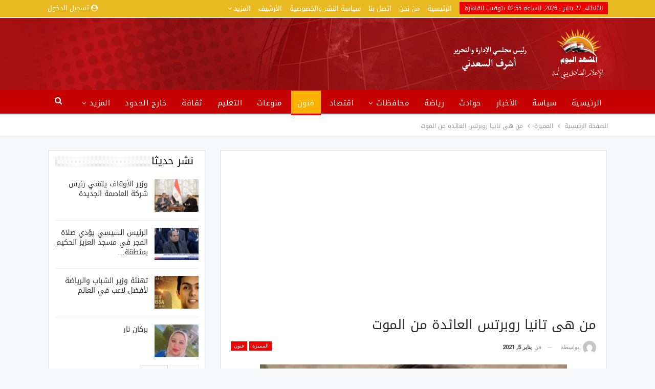

--- FILE ---
content_type: text/html; charset=UTF-8
request_url: https://almashhadalyoum.com/%D9%85%D9%86-%D9%87%D9%89-%D8%AA%D8%A7%D9%86%D9%8A%D8%A7-%D8%B1%D9%88%D8%A8%D8%B1%D8%AA%D8%B3-%D9%84%D8%A7-%D8%AA%D8%B2%D8%A7%D9%84-%D8%B9%D9%84%D9%89-%D9%82%D9%8A%D8%AF-%D8%A7%D9%84%D8%AD%D9%8A/
body_size: 27585
content:
	<!DOCTYPE html>
		<!--[if IE 8]>
	<html class="ie ie8" dir="rtl" lang="ar" prefix="og: https://ogp.me/ns#"> <![endif]-->
	<!--[if IE 9]>
	<html class="ie ie9" dir="rtl" lang="ar" prefix="og: https://ogp.me/ns#"> <![endif]-->
	<!--[if gt IE 9]><!-->
<html dir="rtl" lang="ar" prefix="og: https://ogp.me/ns#"> <!--<![endif]-->
	<head>
				<meta charset="UTF-8">
		<meta http-equiv="X-UA-Compatible" content="IE=edge">
		<meta name="viewport" content="width=device-width, initial-scale=1.0">
		<link rel="pingback" href="https://almashhadalyoum.com/xmlrpc.php"/>

			<style>img:is([sizes="auto" i], [sizes^="auto," i]) { contain-intrinsic-size: 3000px 1500px }</style>
	
<!-- تحسين محرك البحث بواسطة رانك ماث - https://rankmath.com/ -->
<title>من هى تانيا روبرتس العائدة من الموت - جريدة المشهد اليوم</title>
<meta name="description" content="الممثلة تانيا روبرتس، لا تزال على قيد الحياة ولكنها في حالة خطرة، وفقًا لما ذكره وكيلها مايك بينجيل."/>
<meta name="robots" content="index, follow, max-snippet:-1, max-video-preview:-1, max-image-preview:large"/>
<link rel="canonical" href="https://almashhadalyoum.com/%d9%85%d9%86-%d9%87%d9%89-%d8%aa%d8%a7%d9%86%d9%8a%d8%a7-%d8%b1%d9%88%d8%a8%d8%b1%d8%aa%d8%b3-%d9%84%d8%a7-%d8%aa%d8%b2%d8%a7%d9%84-%d8%b9%d9%84%d9%89-%d9%82%d9%8a%d8%af-%d8%a7%d9%84%d8%ad%d9%8a/" />
<meta property="og:locale" content="ar_AR" />
<meta property="og:type" content="article" />
<meta property="og:title" content="من هى تانيا روبرتس العائدة من الموت - جريدة المشهد اليوم" />
<meta property="og:description" content="الممثلة تانيا روبرتس، لا تزال على قيد الحياة ولكنها في حالة خطرة، وفقًا لما ذكره وكيلها مايك بينجيل." />
<meta property="og:url" content="https://almashhadalyoum.com/%d9%85%d9%86-%d9%87%d9%89-%d8%aa%d8%a7%d9%86%d9%8a%d8%a7-%d8%b1%d9%88%d8%a8%d8%b1%d8%aa%d8%b3-%d9%84%d8%a7-%d8%aa%d8%b2%d8%a7%d9%84-%d8%b9%d9%84%d9%89-%d9%82%d9%8a%d8%af-%d8%a7%d9%84%d8%ad%d9%8a/" />
<meta property="og:site_name" content="جريدة المشهد اليوم" />
<meta property="article:tag" content="العائدة-من-الموت" />
<meta property="article:tag" content="تانيا-روبرتس" />
<meta property="article:tag" content="جمس بوند" />
<meta property="article:tag" content="وفاة السيناريست وحيد حامد" />
<meta property="article:section" content="المميزة" />
<meta property="og:image" content="https://almashhadalyoum.com/wp-content/uploads/2021/01/تانيا-روبرتس-1.jpg" />
<meta property="og:image:secure_url" content="https://almashhadalyoum.com/wp-content/uploads/2021/01/تانيا-روبرتس-1.jpg" />
<meta property="og:image:width" content="600" />
<meta property="og:image:height" content="360" />
<meta property="og:image:alt" content="تانيا-روبرتس" />
<meta property="og:image:type" content="image/jpeg" />
<meta property="article:published_time" content="2021-01-05T20:34:02+00:00" />
<meta name="twitter:card" content="summary_large_image" />
<meta name="twitter:title" content="من هى تانيا روبرتس العائدة من الموت - جريدة المشهد اليوم" />
<meta name="twitter:description" content="الممثلة تانيا روبرتس، لا تزال على قيد الحياة ولكنها في حالة خطرة، وفقًا لما ذكره وكيلها مايك بينجيل." />
<meta name="twitter:image" content="https://almashhadalyoum.com/wp-content/uploads/2021/01/تانيا-روبرتس-1.jpg" />
<meta name="twitter:label1" content="مدة القراءة" />
<meta name="twitter:data1" content="4 دقائق" />
<script type="application/ld+json" class="rank-math-schema">{"@context":"https://schema.org","@graph":[{"@type":["Person","Organization"],"@id":"https://almashhadalyoum.com/#person","name":"\u062c\u0631\u064a\u062f\u0629 \u0627\u0644\u0645\u0634\u0647\u062f \u0627\u0644\u064a\u0648\u0645","logo":{"@type":"ImageObject","@id":"https://almashhadalyoum.com/#logo","url":"https://almashhadalyoum.com/wp-content/uploads/2020/05/logo-header.png","contentUrl":"https://almashhadalyoum.com/wp-content/uploads/2020/05/logo-header.png","caption":"\u062c\u0631\u064a\u062f\u0629 \u0627\u0644\u0645\u0634\u0647\u062f \u0627\u0644\u064a\u0648\u0645","inLanguage":"ar","width":"186","height":"62"},"image":{"@type":"ImageObject","@id":"https://almashhadalyoum.com/#logo","url":"https://almashhadalyoum.com/wp-content/uploads/2020/05/logo-header.png","contentUrl":"https://almashhadalyoum.com/wp-content/uploads/2020/05/logo-header.png","caption":"\u062c\u0631\u064a\u062f\u0629 \u0627\u0644\u0645\u0634\u0647\u062f \u0627\u0644\u064a\u0648\u0645","inLanguage":"ar","width":"186","height":"62"}},{"@type":"WebSite","@id":"https://almashhadalyoum.com/#website","url":"https://almashhadalyoum.com","name":"\u062c\u0631\u064a\u062f\u0629 \u0627\u0644\u0645\u0634\u0647\u062f \u0627\u0644\u064a\u0648\u0645","publisher":{"@id":"https://almashhadalyoum.com/#person"},"inLanguage":"ar"},{"@type":"ImageObject","@id":"https://almashhadalyoum.com/wp-content/uploads/2021/01/\u062a\u0627\u0646\u064a\u0627-\u0631\u0648\u0628\u0631\u062a\u0633-1.jpg","url":"https://almashhadalyoum.com/wp-content/uploads/2021/01/\u062a\u0627\u0646\u064a\u0627-\u0631\u0648\u0628\u0631\u062a\u0633-1.jpg","width":"600","height":"360","caption":"\u062a\u0627\u0646\u064a\u0627-\u0631\u0648\u0628\u0631\u062a\u0633","inLanguage":"ar"},{"@type":"WebPage","@id":"https://almashhadalyoum.com/%d9%85%d9%86-%d9%87%d9%89-%d8%aa%d8%a7%d9%86%d9%8a%d8%a7-%d8%b1%d9%88%d8%a8%d8%b1%d8%aa%d8%b3-%d9%84%d8%a7-%d8%aa%d8%b2%d8%a7%d9%84-%d8%b9%d9%84%d9%89-%d9%82%d9%8a%d8%af-%d8%a7%d9%84%d8%ad%d9%8a/#webpage","url":"https://almashhadalyoum.com/%d9%85%d9%86-%d9%87%d9%89-%d8%aa%d8%a7%d9%86%d9%8a%d8%a7-%d8%b1%d9%88%d8%a8%d8%b1%d8%aa%d8%b3-%d9%84%d8%a7-%d8%aa%d8%b2%d8%a7%d9%84-%d8%b9%d9%84%d9%89-%d9%82%d9%8a%d8%af-%d8%a7%d9%84%d8%ad%d9%8a/","name":"\u0645\u0646 \u0647\u0649 \u062a\u0627\u0646\u064a\u0627 \u0631\u0648\u0628\u0631\u062a\u0633 \u0627\u0644\u0639\u0627\u0626\u062f\u0629 \u0645\u0646 \u0627\u0644\u0645\u0648\u062a - \u062c\u0631\u064a\u062f\u0629 \u0627\u0644\u0645\u0634\u0647\u062f \u0627\u0644\u064a\u0648\u0645","datePublished":"2021-01-05T20:34:02+00:00","dateModified":"2021-01-05T20:34:02+00:00","isPartOf":{"@id":"https://almashhadalyoum.com/#website"},"primaryImageOfPage":{"@id":"https://almashhadalyoum.com/wp-content/uploads/2021/01/\u062a\u0627\u0646\u064a\u0627-\u0631\u0648\u0628\u0631\u062a\u0633-1.jpg"},"inLanguage":"ar"},{"@type":"Person","@id":"https://almashhadalyoum.com/author/","url":"https://almashhadalyoum.com/author/","image":{"@type":"ImageObject","@id":"https://secure.gravatar.com/avatar/?s=96&amp;d=mm&amp;r=g","url":"https://secure.gravatar.com/avatar/?s=96&amp;d=mm&amp;r=g","inLanguage":"ar"}},{"@type":"BlogPosting","headline":"\u0645\u0646 \u0647\u0649 \u062a\u0627\u0646\u064a\u0627 \u0631\u0648\u0628\u0631\u062a\u0633 \u0627\u0644\u0639\u0627\u0626\u062f\u0629 \u0645\u0646 \u0627\u0644\u0645\u0648\u062a - \u062c\u0631\u064a\u062f\u0629 \u0627\u0644\u0645\u0634\u0647\u062f \u0627\u0644\u064a\u0648\u0645","datePublished":"2021-01-05T20:34:02+00:00","dateModified":"2021-01-05T20:34:02+00:00","articleSection":"\u0627\u0644\u0645\u0645\u064a\u0632\u0629, \u0641\u0646\u0648\u0646","author":{"@id":"https://almashhadalyoum.com/author/"},"publisher":{"@id":"https://almashhadalyoum.com/#person"},"description":"\u0627\u0644\u0645\u0645\u062b\u0644\u0629 \u062a\u0627\u0646\u064a\u0627 \u0631\u0648\u0628\u0631\u062a\u0633\u060c \u0644\u0627 \u062a\u0632\u0627\u0644 \u0639\u0644\u0649 \u0642\u064a\u062f \u0627\u0644\u062d\u064a\u0627\u0629 \u0648\u0644\u0643\u0646\u0647\u0627 \u0641\u064a \u062d\u0627\u0644\u0629 \u062e\u0637\u0631\u0629\u060c \u0648\u0641\u0642\u064b\u0627 \u0644\u0645\u0627 \u0630\u0643\u0631\u0647 \u0648\u0643\u064a\u0644\u0647\u0627 \u0645\u0627\u064a\u0643 \u0628\u064a\u0646\u062c\u064a\u0644.","name":"\u0645\u0646 \u0647\u0649 \u062a\u0627\u0646\u064a\u0627 \u0631\u0648\u0628\u0631\u062a\u0633 \u0627\u0644\u0639\u0627\u0626\u062f\u0629 \u0645\u0646 \u0627\u0644\u0645\u0648\u062a - \u062c\u0631\u064a\u062f\u0629 \u0627\u0644\u0645\u0634\u0647\u062f \u0627\u0644\u064a\u0648\u0645","@id":"https://almashhadalyoum.com/%d9%85%d9%86-%d9%87%d9%89-%d8%aa%d8%a7%d9%86%d9%8a%d8%a7-%d8%b1%d9%88%d8%a8%d8%b1%d8%aa%d8%b3-%d9%84%d8%a7-%d8%aa%d8%b2%d8%a7%d9%84-%d8%b9%d9%84%d9%89-%d9%82%d9%8a%d8%af-%d8%a7%d9%84%d8%ad%d9%8a/#richSnippet","isPartOf":{"@id":"https://almashhadalyoum.com/%d9%85%d9%86-%d9%87%d9%89-%d8%aa%d8%a7%d9%86%d9%8a%d8%a7-%d8%b1%d9%88%d8%a8%d8%b1%d8%aa%d8%b3-%d9%84%d8%a7-%d8%aa%d8%b2%d8%a7%d9%84-%d8%b9%d9%84%d9%89-%d9%82%d9%8a%d8%af-%d8%a7%d9%84%d8%ad%d9%8a/#webpage"},"image":{"@id":"https://almashhadalyoum.com/wp-content/uploads/2021/01/\u062a\u0627\u0646\u064a\u0627-\u0631\u0648\u0628\u0631\u062a\u0633-1.jpg"},"inLanguage":"ar","mainEntityOfPage":{"@id":"https://almashhadalyoum.com/%d9%85%d9%86-%d9%87%d9%89-%d8%aa%d8%a7%d9%86%d9%8a%d8%a7-%d8%b1%d9%88%d8%a8%d8%b1%d8%aa%d8%b3-%d9%84%d8%a7-%d8%aa%d8%b2%d8%a7%d9%84-%d8%b9%d9%84%d9%89-%d9%82%d9%8a%d8%af-%d8%a7%d9%84%d8%ad%d9%8a/#webpage"}}]}</script>
<!-- /إضافة تحسين محركات البحث لووردبريس Rank Math -->


<!-- Better Open Graph, Schema.org & Twitter Integration -->
<meta property="og:locale" content="ar"/>
<meta property="og:site_name" content="جريدة المشهد اليوم"/>
<meta property="og:url" content="https://almashhadalyoum.com/%d9%85%d9%86-%d9%87%d9%89-%d8%aa%d8%a7%d9%86%d9%8a%d8%a7-%d8%b1%d9%88%d8%a8%d8%b1%d8%aa%d8%b3-%d9%84%d8%a7-%d8%aa%d8%b2%d8%a7%d9%84-%d8%b9%d9%84%d9%89-%d9%82%d9%8a%d8%af-%d8%a7%d9%84%d8%ad%d9%8a/"/>
<meta property="og:title" content="من هى تانيا روبرتس العائدة من الموت"/>
<meta property="og:image" content="https://almashhadalyoum.com/wp-content/uploads/2021/01/تانيا-روبرتس-1.jpg"/>
<meta property="og:image:alt" content="تانيا-روبرتس"/>
<meta property="article:section" content="فنون"/>
<meta property="article:tag" content="وفاة السيناريست وحيد حامد"/>
<meta property="og:description" content="من هى تانيا روبرتس لا تزال على قيد الحياة&nbsp;كتبت: هبة رمضان &nbsp;الممثلة تانيا روبرتس، لا تزال على قيد الحياة ولكنها في حالة خطرة، وفقًا لما ذكره وكيلها مايك بينجيل.حيث انتشر خبر الوفاة حيث قال مايك بينجل المسؤول الإعلامي لروبرتس إنّ الممثلة البا"/>
<meta property="og:type" content="article"/>
<meta name="twitter:card" content="summary"/>
<meta name="twitter:url" content="https://almashhadalyoum.com/%d9%85%d9%86-%d9%87%d9%89-%d8%aa%d8%a7%d9%86%d9%8a%d8%a7-%d8%b1%d9%88%d8%a8%d8%b1%d8%aa%d8%b3-%d9%84%d8%a7-%d8%aa%d8%b2%d8%a7%d9%84-%d8%b9%d9%84%d9%89-%d9%82%d9%8a%d8%af-%d8%a7%d9%84%d8%ad%d9%8a/"/>
<meta name="twitter:title" content="من هى تانيا روبرتس العائدة من الموت"/>
<meta name="twitter:description" content="من هى تانيا روبرتس لا تزال على قيد الحياة&nbsp;كتبت: هبة رمضان &nbsp;الممثلة تانيا روبرتس، لا تزال على قيد الحياة ولكنها في حالة خطرة، وفقًا لما ذكره وكيلها مايك بينجيل.حيث انتشر خبر الوفاة حيث قال مايك بينجل المسؤول الإعلامي لروبرتس إنّ الممثلة البا"/>
<meta name="twitter:image" content="https://almashhadalyoum.com/wp-content/uploads/2021/01/تانيا-روبرتس-1.jpg"/>
<meta name="twitter:image:alt" content="تانيا-روبرتس"/>
<!-- / Better Open Graph, Schema.org & Twitter Integration. -->
<link rel='dns-prefetch' href='//fonts.googleapis.com' />
<link rel="alternate" type="application/rss+xml" title="جريدة المشهد اليوم &laquo; الخلاصة" href="https://almashhadalyoum.com/feed/" />
<link rel="alternate" type="application/rss+xml" title="جريدة المشهد اليوم &laquo; خلاصة التعليقات" href="https://almashhadalyoum.com/comments/feed/" />
<link rel="alternate" type="application/rss+xml" title="جريدة المشهد اليوم &laquo; من هى تانيا روبرتس العائدة من الموت خلاصة التعليقات" href="https://almashhadalyoum.com/%d9%85%d9%86-%d9%87%d9%89-%d8%aa%d8%a7%d9%86%d9%8a%d8%a7-%d8%b1%d9%88%d8%a8%d8%b1%d8%aa%d8%b3-%d9%84%d8%a7-%d8%aa%d8%b2%d8%a7%d9%84-%d8%b9%d9%84%d9%89-%d9%82%d9%8a%d8%af-%d8%a7%d9%84%d8%ad%d9%8a/feed/" />
<script type="text/javascript">
/* <![CDATA[ */
window._wpemojiSettings = {"baseUrl":"https:\/\/s.w.org\/images\/core\/emoji\/16.0.1\/72x72\/","ext":".png","svgUrl":"https:\/\/s.w.org\/images\/core\/emoji\/16.0.1\/svg\/","svgExt":".svg","source":{"concatemoji":"https:\/\/almashhadalyoum.com\/wp-includes\/js\/wp-emoji-release.min.js?ver=6.8.3"}};
/*! This file is auto-generated */
!function(s,n){var o,i,e;function c(e){try{var t={supportTests:e,timestamp:(new Date).valueOf()};sessionStorage.setItem(o,JSON.stringify(t))}catch(e){}}function p(e,t,n){e.clearRect(0,0,e.canvas.width,e.canvas.height),e.fillText(t,0,0);var t=new Uint32Array(e.getImageData(0,0,e.canvas.width,e.canvas.height).data),a=(e.clearRect(0,0,e.canvas.width,e.canvas.height),e.fillText(n,0,0),new Uint32Array(e.getImageData(0,0,e.canvas.width,e.canvas.height).data));return t.every(function(e,t){return e===a[t]})}function u(e,t){e.clearRect(0,0,e.canvas.width,e.canvas.height),e.fillText(t,0,0);for(var n=e.getImageData(16,16,1,1),a=0;a<n.data.length;a++)if(0!==n.data[a])return!1;return!0}function f(e,t,n,a){switch(t){case"flag":return n(e,"\ud83c\udff3\ufe0f\u200d\u26a7\ufe0f","\ud83c\udff3\ufe0f\u200b\u26a7\ufe0f")?!1:!n(e,"\ud83c\udde8\ud83c\uddf6","\ud83c\udde8\u200b\ud83c\uddf6")&&!n(e,"\ud83c\udff4\udb40\udc67\udb40\udc62\udb40\udc65\udb40\udc6e\udb40\udc67\udb40\udc7f","\ud83c\udff4\u200b\udb40\udc67\u200b\udb40\udc62\u200b\udb40\udc65\u200b\udb40\udc6e\u200b\udb40\udc67\u200b\udb40\udc7f");case"emoji":return!a(e,"\ud83e\udedf")}return!1}function g(e,t,n,a){var r="undefined"!=typeof WorkerGlobalScope&&self instanceof WorkerGlobalScope?new OffscreenCanvas(300,150):s.createElement("canvas"),o=r.getContext("2d",{willReadFrequently:!0}),i=(o.textBaseline="top",o.font="600 32px Arial",{});return e.forEach(function(e){i[e]=t(o,e,n,a)}),i}function t(e){var t=s.createElement("script");t.src=e,t.defer=!0,s.head.appendChild(t)}"undefined"!=typeof Promise&&(o="wpEmojiSettingsSupports",i=["flag","emoji"],n.supports={everything:!0,everythingExceptFlag:!0},e=new Promise(function(e){s.addEventListener("DOMContentLoaded",e,{once:!0})}),new Promise(function(t){var n=function(){try{var e=JSON.parse(sessionStorage.getItem(o));if("object"==typeof e&&"number"==typeof e.timestamp&&(new Date).valueOf()<e.timestamp+604800&&"object"==typeof e.supportTests)return e.supportTests}catch(e){}return null}();if(!n){if("undefined"!=typeof Worker&&"undefined"!=typeof OffscreenCanvas&&"undefined"!=typeof URL&&URL.createObjectURL&&"undefined"!=typeof Blob)try{var e="postMessage("+g.toString()+"("+[JSON.stringify(i),f.toString(),p.toString(),u.toString()].join(",")+"));",a=new Blob([e],{type:"text/javascript"}),r=new Worker(URL.createObjectURL(a),{name:"wpTestEmojiSupports"});return void(r.onmessage=function(e){c(n=e.data),r.terminate(),t(n)})}catch(e){}c(n=g(i,f,p,u))}t(n)}).then(function(e){for(var t in e)n.supports[t]=e[t],n.supports.everything=n.supports.everything&&n.supports[t],"flag"!==t&&(n.supports.everythingExceptFlag=n.supports.everythingExceptFlag&&n.supports[t]);n.supports.everythingExceptFlag=n.supports.everythingExceptFlag&&!n.supports.flag,n.DOMReady=!1,n.readyCallback=function(){n.DOMReady=!0}}).then(function(){return e}).then(function(){var e;n.supports.everything||(n.readyCallback(),(e=n.source||{}).concatemoji?t(e.concatemoji):e.wpemoji&&e.twemoji&&(t(e.twemoji),t(e.wpemoji)))}))}((window,document),window._wpemojiSettings);
/* ]]> */
</script>
<style id='wp-emoji-styles-inline-css' type='text/css'>

	img.wp-smiley, img.emoji {
		display: inline !important;
		border: none !important;
		box-shadow: none !important;
		height: 1em !important;
		width: 1em !important;
		margin: 0 0.07em !important;
		vertical-align: -0.1em !important;
		background: none !important;
		padding: 0 !important;
	}
</style>
<link rel='stylesheet' id='wp-block-library-rtl-css' href='https://almashhadalyoum.com/wp-includes/css/dist/block-library/style-rtl.min.css?ver=6.8.3' type='text/css' media='all' />
<style id='classic-theme-styles-inline-css' type='text/css'>
/*! This file is auto-generated */
.wp-block-button__link{color:#fff;background-color:#32373c;border-radius:9999px;box-shadow:none;text-decoration:none;padding:calc(.667em + 2px) calc(1.333em + 2px);font-size:1.125em}.wp-block-file__button{background:#32373c;color:#fff;text-decoration:none}
</style>
<style id='global-styles-inline-css' type='text/css'>
:root{--wp--preset--aspect-ratio--square: 1;--wp--preset--aspect-ratio--4-3: 4/3;--wp--preset--aspect-ratio--3-4: 3/4;--wp--preset--aspect-ratio--3-2: 3/2;--wp--preset--aspect-ratio--2-3: 2/3;--wp--preset--aspect-ratio--16-9: 16/9;--wp--preset--aspect-ratio--9-16: 9/16;--wp--preset--color--black: #000000;--wp--preset--color--cyan-bluish-gray: #abb8c3;--wp--preset--color--white: #ffffff;--wp--preset--color--pale-pink: #f78da7;--wp--preset--color--vivid-red: #cf2e2e;--wp--preset--color--luminous-vivid-orange: #ff6900;--wp--preset--color--luminous-vivid-amber: #fcb900;--wp--preset--color--light-green-cyan: #7bdcb5;--wp--preset--color--vivid-green-cyan: #00d084;--wp--preset--color--pale-cyan-blue: #8ed1fc;--wp--preset--color--vivid-cyan-blue: #0693e3;--wp--preset--color--vivid-purple: #9b51e0;--wp--preset--gradient--vivid-cyan-blue-to-vivid-purple: linear-gradient(135deg,rgba(6,147,227,1) 0%,rgb(155,81,224) 100%);--wp--preset--gradient--light-green-cyan-to-vivid-green-cyan: linear-gradient(135deg,rgb(122,220,180) 0%,rgb(0,208,130) 100%);--wp--preset--gradient--luminous-vivid-amber-to-luminous-vivid-orange: linear-gradient(135deg,rgba(252,185,0,1) 0%,rgba(255,105,0,1) 100%);--wp--preset--gradient--luminous-vivid-orange-to-vivid-red: linear-gradient(135deg,rgba(255,105,0,1) 0%,rgb(207,46,46) 100%);--wp--preset--gradient--very-light-gray-to-cyan-bluish-gray: linear-gradient(135deg,rgb(238,238,238) 0%,rgb(169,184,195) 100%);--wp--preset--gradient--cool-to-warm-spectrum: linear-gradient(135deg,rgb(74,234,220) 0%,rgb(151,120,209) 20%,rgb(207,42,186) 40%,rgb(238,44,130) 60%,rgb(251,105,98) 80%,rgb(254,248,76) 100%);--wp--preset--gradient--blush-light-purple: linear-gradient(135deg,rgb(255,206,236) 0%,rgb(152,150,240) 100%);--wp--preset--gradient--blush-bordeaux: linear-gradient(135deg,rgb(254,205,165) 0%,rgb(254,45,45) 50%,rgb(107,0,62) 100%);--wp--preset--gradient--luminous-dusk: linear-gradient(135deg,rgb(255,203,112) 0%,rgb(199,81,192) 50%,rgb(65,88,208) 100%);--wp--preset--gradient--pale-ocean: linear-gradient(135deg,rgb(255,245,203) 0%,rgb(182,227,212) 50%,rgb(51,167,181) 100%);--wp--preset--gradient--electric-grass: linear-gradient(135deg,rgb(202,248,128) 0%,rgb(113,206,126) 100%);--wp--preset--gradient--midnight: linear-gradient(135deg,rgb(2,3,129) 0%,rgb(40,116,252) 100%);--wp--preset--font-size--small: 13px;--wp--preset--font-size--medium: 20px;--wp--preset--font-size--large: 36px;--wp--preset--font-size--x-large: 42px;--wp--preset--spacing--20: 0.44rem;--wp--preset--spacing--30: 0.67rem;--wp--preset--spacing--40: 1rem;--wp--preset--spacing--50: 1.5rem;--wp--preset--spacing--60: 2.25rem;--wp--preset--spacing--70: 3.38rem;--wp--preset--spacing--80: 5.06rem;--wp--preset--shadow--natural: 6px 6px 9px rgba(0, 0, 0, 0.2);--wp--preset--shadow--deep: 12px 12px 50px rgba(0, 0, 0, 0.4);--wp--preset--shadow--sharp: 6px 6px 0px rgba(0, 0, 0, 0.2);--wp--preset--shadow--outlined: 6px 6px 0px -3px rgba(255, 255, 255, 1), 6px 6px rgba(0, 0, 0, 1);--wp--preset--shadow--crisp: 6px 6px 0px rgba(0, 0, 0, 1);}:where(.is-layout-flex){gap: 0.5em;}:where(.is-layout-grid){gap: 0.5em;}body .is-layout-flex{display: flex;}.is-layout-flex{flex-wrap: wrap;align-items: center;}.is-layout-flex > :is(*, div){margin: 0;}body .is-layout-grid{display: grid;}.is-layout-grid > :is(*, div){margin: 0;}:where(.wp-block-columns.is-layout-flex){gap: 2em;}:where(.wp-block-columns.is-layout-grid){gap: 2em;}:where(.wp-block-post-template.is-layout-flex){gap: 1.25em;}:where(.wp-block-post-template.is-layout-grid){gap: 1.25em;}.has-black-color{color: var(--wp--preset--color--black) !important;}.has-cyan-bluish-gray-color{color: var(--wp--preset--color--cyan-bluish-gray) !important;}.has-white-color{color: var(--wp--preset--color--white) !important;}.has-pale-pink-color{color: var(--wp--preset--color--pale-pink) !important;}.has-vivid-red-color{color: var(--wp--preset--color--vivid-red) !important;}.has-luminous-vivid-orange-color{color: var(--wp--preset--color--luminous-vivid-orange) !important;}.has-luminous-vivid-amber-color{color: var(--wp--preset--color--luminous-vivid-amber) !important;}.has-light-green-cyan-color{color: var(--wp--preset--color--light-green-cyan) !important;}.has-vivid-green-cyan-color{color: var(--wp--preset--color--vivid-green-cyan) !important;}.has-pale-cyan-blue-color{color: var(--wp--preset--color--pale-cyan-blue) !important;}.has-vivid-cyan-blue-color{color: var(--wp--preset--color--vivid-cyan-blue) !important;}.has-vivid-purple-color{color: var(--wp--preset--color--vivid-purple) !important;}.has-black-background-color{background-color: var(--wp--preset--color--black) !important;}.has-cyan-bluish-gray-background-color{background-color: var(--wp--preset--color--cyan-bluish-gray) !important;}.has-white-background-color{background-color: var(--wp--preset--color--white) !important;}.has-pale-pink-background-color{background-color: var(--wp--preset--color--pale-pink) !important;}.has-vivid-red-background-color{background-color: var(--wp--preset--color--vivid-red) !important;}.has-luminous-vivid-orange-background-color{background-color: var(--wp--preset--color--luminous-vivid-orange) !important;}.has-luminous-vivid-amber-background-color{background-color: var(--wp--preset--color--luminous-vivid-amber) !important;}.has-light-green-cyan-background-color{background-color: var(--wp--preset--color--light-green-cyan) !important;}.has-vivid-green-cyan-background-color{background-color: var(--wp--preset--color--vivid-green-cyan) !important;}.has-pale-cyan-blue-background-color{background-color: var(--wp--preset--color--pale-cyan-blue) !important;}.has-vivid-cyan-blue-background-color{background-color: var(--wp--preset--color--vivid-cyan-blue) !important;}.has-vivid-purple-background-color{background-color: var(--wp--preset--color--vivid-purple) !important;}.has-black-border-color{border-color: var(--wp--preset--color--black) !important;}.has-cyan-bluish-gray-border-color{border-color: var(--wp--preset--color--cyan-bluish-gray) !important;}.has-white-border-color{border-color: var(--wp--preset--color--white) !important;}.has-pale-pink-border-color{border-color: var(--wp--preset--color--pale-pink) !important;}.has-vivid-red-border-color{border-color: var(--wp--preset--color--vivid-red) !important;}.has-luminous-vivid-orange-border-color{border-color: var(--wp--preset--color--luminous-vivid-orange) !important;}.has-luminous-vivid-amber-border-color{border-color: var(--wp--preset--color--luminous-vivid-amber) !important;}.has-light-green-cyan-border-color{border-color: var(--wp--preset--color--light-green-cyan) !important;}.has-vivid-green-cyan-border-color{border-color: var(--wp--preset--color--vivid-green-cyan) !important;}.has-pale-cyan-blue-border-color{border-color: var(--wp--preset--color--pale-cyan-blue) !important;}.has-vivid-cyan-blue-border-color{border-color: var(--wp--preset--color--vivid-cyan-blue) !important;}.has-vivid-purple-border-color{border-color: var(--wp--preset--color--vivid-purple) !important;}.has-vivid-cyan-blue-to-vivid-purple-gradient-background{background: var(--wp--preset--gradient--vivid-cyan-blue-to-vivid-purple) !important;}.has-light-green-cyan-to-vivid-green-cyan-gradient-background{background: var(--wp--preset--gradient--light-green-cyan-to-vivid-green-cyan) !important;}.has-luminous-vivid-amber-to-luminous-vivid-orange-gradient-background{background: var(--wp--preset--gradient--luminous-vivid-amber-to-luminous-vivid-orange) !important;}.has-luminous-vivid-orange-to-vivid-red-gradient-background{background: var(--wp--preset--gradient--luminous-vivid-orange-to-vivid-red) !important;}.has-very-light-gray-to-cyan-bluish-gray-gradient-background{background: var(--wp--preset--gradient--very-light-gray-to-cyan-bluish-gray) !important;}.has-cool-to-warm-spectrum-gradient-background{background: var(--wp--preset--gradient--cool-to-warm-spectrum) !important;}.has-blush-light-purple-gradient-background{background: var(--wp--preset--gradient--blush-light-purple) !important;}.has-blush-bordeaux-gradient-background{background: var(--wp--preset--gradient--blush-bordeaux) !important;}.has-luminous-dusk-gradient-background{background: var(--wp--preset--gradient--luminous-dusk) !important;}.has-pale-ocean-gradient-background{background: var(--wp--preset--gradient--pale-ocean) !important;}.has-electric-grass-gradient-background{background: var(--wp--preset--gradient--electric-grass) !important;}.has-midnight-gradient-background{background: var(--wp--preset--gradient--midnight) !important;}.has-small-font-size{font-size: var(--wp--preset--font-size--small) !important;}.has-medium-font-size{font-size: var(--wp--preset--font-size--medium) !important;}.has-large-font-size{font-size: var(--wp--preset--font-size--large) !important;}.has-x-large-font-size{font-size: var(--wp--preset--font-size--x-large) !important;}
:where(.wp-block-post-template.is-layout-flex){gap: 1.25em;}:where(.wp-block-post-template.is-layout-grid){gap: 1.25em;}
:where(.wp-block-columns.is-layout-flex){gap: 2em;}:where(.wp-block-columns.is-layout-grid){gap: 2em;}
:root :where(.wp-block-pullquote){font-size: 1.5em;line-height: 1.6;}
</style>
<link rel='stylesheet' id='better-framework-main-fonts-css' href='https://fonts.googleapis.com/css?family=Roboto:300,400,500&#038;display=swap' type='text/css' media='all' />
<link rel='stylesheet' id='better-framework-font-1-css' href='//fonts.googleapis.com/earlyaccess/droidarabickufi.css' type='text/css' media='all' />
<script type="text/javascript" src="https://almashhadalyoum.com/wp-includes/js/jquery/jquery.min.js?ver=3.7.1" id="jquery-core-js"></script>
<script type="text/javascript" src="https://almashhadalyoum.com/wp-includes/js/jquery/jquery-migrate.min.js?ver=3.4.1" id="jquery-migrate-js"></script>
<!--[if lt IE 9]>
<script type="text/javascript" src="https://almashhadalyoum.com/wp-content/themes/publisher/includes/libs/better-framework/assets/js/html5shiv.min.js?ver=3.11.18" id="bf-html5shiv-js"></script>
<![endif]-->
<!--[if lt IE 9]>
<script type="text/javascript" src="https://almashhadalyoum.com/wp-content/themes/publisher/includes/libs/better-framework/assets/js/respond.min.js?ver=3.11.18" id="bf-respond-js"></script>
<![endif]-->
<link rel="https://api.w.org/" href="https://almashhadalyoum.com/wp-json/" /><link rel="alternate" title="JSON" type="application/json" href="https://almashhadalyoum.com/wp-json/wp/v2/posts/7522" /><link rel="EditURI" type="application/rsd+xml" title="RSD" href="https://almashhadalyoum.com/xmlrpc.php?rsd" />
<meta name="generator" content="WordPress 6.8.3" />
<link rel='shortlink' href='https://almashhadalyoum.com/?p=7522' />
<link rel="alternate" title="oEmbed (JSON)" type="application/json+oembed" href="https://almashhadalyoum.com/wp-json/oembed/1.0/embed?url=https%3A%2F%2Falmashhadalyoum.com%2F%25d9%2585%25d9%2586-%25d9%2587%25d9%2589-%25d8%25aa%25d8%25a7%25d9%2586%25d9%258a%25d8%25a7-%25d8%25b1%25d9%2588%25d8%25a8%25d8%25b1%25d8%25aa%25d8%25b3-%25d9%2584%25d8%25a7-%25d8%25aa%25d8%25b2%25d8%25a7%25d9%2584-%25d8%25b9%25d9%2584%25d9%2589-%25d9%2582%25d9%258a%25d8%25af-%25d8%25a7%25d9%2584%25d8%25ad%25d9%258a%2F" />
<link rel="alternate" title="oEmbed (XML)" type="text/xml+oembed" href="https://almashhadalyoum.com/wp-json/oembed/1.0/embed?url=https%3A%2F%2Falmashhadalyoum.com%2F%25d9%2585%25d9%2586-%25d9%2587%25d9%2589-%25d8%25aa%25d8%25a7%25d9%2586%25d9%258a%25d8%25a7-%25d8%25b1%25d9%2588%25d8%25a8%25d8%25b1%25d8%25aa%25d8%25b3-%25d9%2584%25d8%25a7-%25d8%25aa%25d8%25b2%25d8%25a7%25d9%2584-%25d8%25b9%25d9%2584%25d9%2589-%25d9%2582%25d9%258a%25d8%25af-%25d8%25a7%25d9%2584%25d8%25ad%25d9%258a%2F&#038;format=xml" />
<script data-ad-client="ca-pub-3064846059982863" async src="https://pagead2.googlesyndication.com/pagead/js/adsbygoogle.js"></script><meta name="generator" content="Powered by WPBakery Page Builder - drag and drop page builder for WordPress."/>
<script type="application/ld+json">{
    "@context": "http://schema.org/",
    "@type": "Organization",
    "@id": "#organization",
    "logo": {
        "@type": "ImageObject",
        "url": "http://almashhadalyoum.com/wp-content/uploads/2020/05/\u0627\u0644\u0645\u0634\u0647\u062f-\u0627\u0644\u064a\u0648\u0645-\u0644\u0648\u062c\u0648-2.png"
    },
    "url": "https://almashhadalyoum.com/",
    "name": "\u062c\u0631\u064a\u062f\u0629 \u0627\u0644\u0645\u0634\u0647\u062f \u0627\u0644\u064a\u0648\u0645",
    "description": "\u0627\u062e\u0628\u0627\u0631\u064a\u0629 \u0634\u0627\u0645\u0644\u0629"
}</script>
<script type="application/ld+json">{
    "@context": "http://schema.org/",
    "@type": "WebSite",
    "name": "\u062c\u0631\u064a\u062f\u0629 \u0627\u0644\u0645\u0634\u0647\u062f \u0627\u0644\u064a\u0648\u0645",
    "alternateName": "\u0627\u062e\u0628\u0627\u0631\u064a\u0629 \u0634\u0627\u0645\u0644\u0629",
    "url": "https://almashhadalyoum.com/"
}</script>
<script type="application/ld+json">{
    "@context": "http://schema.org/",
    "@type": "BlogPosting",
    "headline": "\u0645\u0646 \u0647\u0649 \u062a\u0627\u0646\u064a\u0627 \u0631\u0648\u0628\u0631\u062a\u0633 \u0627\u0644\u0639\u0627\u0626\u062f\u0629 \u0645\u0646 \u0627\u0644\u0645\u0648\u062a",
    "description": "\u0645\u0646 \u0647\u0649 \u062a\u0627\u0646\u064a\u0627 \u0631\u0648\u0628\u0631\u062a\u0633 \u0644\u0627 \u062a\u0632\u0627\u0644 \u0639\u0644\u0649 \u0642\u064a\u062f \u0627\u0644\u062d\u064a\u0627\u0629&nbsp;\u0643\u062a\u0628\u062a: \u0647\u0628\u0629 \u0631\u0645\u0636\u0627\u0646\u00a0&nbsp;\u0627\u0644\u0645\u0645\u062b\u0644\u0629 \u062a\u0627\u0646\u064a\u0627 \u0631\u0648\u0628\u0631\u062a\u0633\u060c \u0644\u0627 \u062a\u0632\u0627\u0644 \u0639\u0644\u0649 \u0642\u064a\u062f \u0627\u0644\u062d\u064a\u0627\u0629 \u0648\u0644\u0643\u0646\u0647\u0627 \u0641\u064a \u062d\u0627\u0644\u0629 \u062e\u0637\u0631\u0629\u060c \u0648\u0641\u0642\u064b\u0627 \u0644\u0645\u0627 \u0630\u0643\u0631\u0647 \u0648\u0643\u064a\u0644\u0647\u0627 \u0645\u0627\u064a\u0643 \u0628\u064a\u0646\u062c\u064a\u0644.\u062d\u064a\u062b \u0627\u0646\u062a\u0634\u0631 \u062e\u0628\u0631 \u0627\u0644\u0648\u0641\u0627\u0629 \u062d\u064a\u062b \u0642\u0627\u0644 \u0645\u0627\u064a\u0643 \u0628\u064a\u0646\u062c\u0644 \u0627\u0644\u0645\u0633\u0624\u0648\u0644 \u0627\u0644\u0625\u0639\u0644\u0627\u0645\u064a \u0644\u0631\u0648\u0628\u0631\u062a\u0633 \u0625\u0646\u0651 \u0627\u0644\u0645\u0645\u062b\u0644\u0629 \u0627\u0644\u0628\u0627",
    "datePublished": "2021-01-05",
    "dateModified": "2021-01-05",
    "author": {
        "@type": "Person",
        "@id": "#person-",
        "name": ""
    },
    "image": "https://almashhadalyoum.com/wp-content/uploads/2021/01/\u062a\u0627\u0646\u064a\u0627-\u0631\u0648\u0628\u0631\u062a\u0633-1.jpg",
    "interactionStatistic": [
        {
            "@type": "InteractionCounter",
            "interactionType": "http://schema.org/CommentAction",
            "userInteractionCount": "0"
        }
    ],
    "publisher": {
        "@id": "#organization"
    },
    "mainEntityOfPage": "https://almashhadalyoum.com/%d9%85%d9%86-%d9%87%d9%89-%d8%aa%d8%a7%d9%86%d9%8a%d8%a7-%d8%b1%d9%88%d8%a8%d8%b1%d8%aa%d8%b3-%d9%84%d8%a7-%d8%aa%d8%b2%d8%a7%d9%84-%d8%b9%d9%84%d9%89-%d9%82%d9%8a%d8%af-%d8%a7%d9%84%d8%ad%d9%8a/"
}</script>
<link rel='stylesheet' id='bf-minifed-css-1' href='https://almashhadalyoum.com/wp-content/bs-booster-cache/96d1a2096e537cb7872b4a190e6584dd.css' type='text/css' media='all' />
<link rel='stylesheet' id='7.10.0-1767701394' href='https://almashhadalyoum.com/wp-content/bs-booster-cache/017360fe7cc235d0c70606b0c9afce4f.css' type='text/css' media='all' />
<link rel="icon" href="https://almashhadalyoum.com/wp-content/uploads/2020/05/cropped-المشهد-اليوم-32x32.png" sizes="32x32" />
<link rel="icon" href="https://almashhadalyoum.com/wp-content/uploads/2020/05/cropped-المشهد-اليوم-192x192.png" sizes="192x192" />
<link rel="apple-touch-icon" href="https://almashhadalyoum.com/wp-content/uploads/2020/05/cropped-المشهد-اليوم-180x180.png" />
<meta name="msapplication-TileImage" content="https://almashhadalyoum.com/wp-content/uploads/2020/05/cropped-المشهد-اليوم-270x270.png" />
		<style type="text/css" id="wp-custom-css">
			.widget.widget_nav_menu ul.menu li a {
    line-height: 19px;
    font-size: 11px;
    padding: 4px 1px;
color: white;
    background-color: #a2a2a2;    border: 1px solid #dedede;
    width: 100%;
}

.widget.widget_nav_menu ul.menu li {
    display: inline-block;
}
.widget{
	padding: 12px;
	
}

.section-heading:after {
    background: rgb(198, 0, 0);
    content: '';
    height: 4px;
    position: absolute;
	top: 25px;}


.mega-menu.mega-type-link-list .mega-links li>a{
	
	color: white;
}		</style>
		<noscript><style> .wpb_animate_when_almost_visible { opacity: 1; }</style></noscript>	</head>

<body class="rtl wp-singular post-template-default single single-post postid-7522 single-format-standard wp-theme-publisher bs-theme bs-publisher bs-publisher-top-news active-light-box close-rh page-layout-2-col page-layout-2-col-right full-width active-sticky-sidebar main-menu-sticky main-menu-full-width active-ajax-search single-prim-cat-57 single-cat-57 single-cat-1  bs-hide-ha wpb-js-composer js-comp-ver-6.4.2 vc_responsive bs-ll-a" dir="rtl">
		<div class="main-wrap content-main-wrap">
			<header id="header" class="site-header header-style-2 full-width" itemscope="itemscope" itemtype="https://schema.org/WPHeader">

		<section class="topbar topbar-style-1 hidden-xs hidden-xs">
	<div class="content-wrap">
		<div class="container">
			<div class="topbar-inner clearfix">

									<div class="section-links">
													<a class="topbar-sign-in "
							   data-toggle="modal" data-target="#bsLoginModal">
								<i class="fa fa-user-circle"></i> تسجيل الدخول							</a>

							<div class="modal sign-in-modal fade" id="bsLoginModal" tabindex="-1" role="dialog"
							     style="display: none">
								<div class="modal-dialog" role="document">
									<div class="modal-content">
											<span class="close-modal" data-dismiss="modal" aria-label="Close"><i
														class="fa fa-close"></i></span>
										<div class="modal-body">
											<div id="form_57195_" class="bs-shortcode bs-login-shortcode ">
		<div class="bs-login bs-type-login"  style="display:none">

					<div class="bs-login-panel bs-login-sign-panel bs-current-login-panel">
								<form name="loginform"
				      action="https://almashhadalyoum.com/securelog/" method="post">

					
					<div class="login-header">
						<span class="login-icon fa fa-user-circle main-color"></span>
						<p>مرحبا، تسجيل الدخول إلى حسابك.</p>
					</div>
					
					<div class="login-field login-username">
						<input type="text" name="log" id="form_57195_user_login" class="input"
						       value="" size="20"
						       placeholder="اسم المستخدم أو البريد الالكتروني..." required/>
					</div>

					<div class="login-field login-password">
						<input type="password" name="pwd" id="form_57195_user_pass"
						       class="input"
						       value="" size="20" placeholder="كلمة المرور..."
						       required/>
					</div>

					
					<div class="login-field">
						<a href="https://almashhadalyoum.com/securelog/?action=lostpassword&redirect_to=https%3A%2F%2Falmashhadalyoum.com%2F%25D9%2585%25D9%2586-%25D9%2587%25D9%2589-%25D8%25AA%25D8%25A7%25D9%2586%25D9%258A%25D8%25A7-%25D8%25B1%25D9%2588%25D8%25A8%25D8%25B1%25D8%25AA%25D8%25B3-%25D9%2584%25D8%25A7-%25D8%25AA%25D8%25B2%25D8%25A7%25D9%2584-%25D8%25B9%25D9%2584%25D9%2589-%25D9%2582%25D9%258A%25D8%25AF-%25D8%25A7%25D9%2584%25D8%25AD%25D9%258A%2F"
						   class="go-reset-panel">نسيت كلمة المرور؟</a>

													<span class="login-remember">
							<input class="remember-checkbox" name="rememberme" type="checkbox"
							       id="form_57195_rememberme"
							       value="forever"  />
							<label class="remember-label">تذكرني</label>
						</span>
											</div>

					<p style="display: none;"><label>قم بإدخال قيمة مميزة: </label><input name="aio_special_field" type="text" class="aio_special_field" value="" /></p>
					<div class="login-field login-submit">
						<input type="submit" name="wp-submit"
						       class="button-primary login-btn"
						       value="تسجيل الدخول"/>
						<input type="hidden" name="redirect_to" value="https://almashhadalyoum.com/%D9%85%D9%86-%D9%87%D9%89-%D8%AA%D8%A7%D9%86%D9%8A%D8%A7-%D8%B1%D9%88%D8%A8%D8%B1%D8%AA%D8%B3-%D9%84%D8%A7-%D8%AA%D8%B2%D8%A7%D9%84-%D8%B9%D9%84%D9%89-%D9%82%D9%8A%D8%AF-%D8%A7%D9%84%D8%AD%D9%8A/"/>
					</div>

									</form>
			</div>

			<div class="bs-login-panel bs-login-reset-panel">

				<span class="go-login-panel"><i
							class="fa fa-angle-right"></i> تسجيل الدخول</span>

				<div class="bs-login-reset-panel-inner">
					<div class="login-header">
						<span class="login-icon fa fa-support"></span>
						<p>استعادة كلمة المرور الخاصة بك.</p>
						<p>كلمة المرور سترسل إليك بالبريد الإلكتروني.</p>
					</div>
										<form name="lostpasswordform" id="form_57195_lostpasswordform"
					      action="https://almashhadalyoum.com/securelog/?action=lostpassword"
					      method="post">

						<div class="login-field reset-username">
							<input type="text" name="user_login" class="input" value=""
							       placeholder="اسم المستخدم أو البريد الالكتروني..."
							       required/>
						</div>

						
						<div class="login-field reset-submit">

							<input type="hidden" name="redirect_to" value=""/>
							<input type="submit" name="wp-submit" class="login-btn"
							       value="إرسال كلمة المرور"/>

						</div>
					</form>
				</div>
			</div>
			</div>
	</div>
										</div>
									</div>
								</div>
							</div>
												</div>
				
				<div class="section-menu">
						<div id="menu-top" class="menu top-menu-wrapper" role="navigation" itemscope="itemscope" itemtype="https://schema.org/SiteNavigationElement">
		<nav class="top-menu-container">

			<ul id="top-navigation" class="top-menu menu clearfix bsm-pure">
									<li id="topbar-date" class="menu-item menu-item-date">
					<span
						class="topbar-date">الثلاثاء, 27 يناير , 2026, الساعة  02:55 بتوقيت القاهرة</span>
					</li>
					<li id="menu-item-361" class="menu-item menu-item-type-post_type menu-item-object-page menu-item-home better-anim-fade menu-item-361"><a href="https://almashhadalyoum.com/">الرئيسية</a></li>
<li id="menu-item-363" class="menu-item menu-item-type-post_type menu-item-object-page better-anim-fade menu-item-363"><a href="https://almashhadalyoum.com/about-us/">من نحن</a></li>
<li id="menu-item-362" class="menu-item menu-item-type-post_type menu-item-object-page better-anim-fade menu-item-362"><a href="https://almashhadalyoum.com/contact-us/">اتصل بنا</a></li>
<li id="menu-item-3087" class="menu-item menu-item-type-post_type menu-item-object-page menu-item-privacy-policy better-anim-fade menu-item-3087"><a href="https://almashhadalyoum.com/privacy-policy/">سياسة النشر والخصوصية</a></li>
<li id="menu-item-364" class="menu-item menu-item-type-custom menu-item-object-custom better-anim-fade menu-item-364"><a href="http://www.almashhadalyoum.net/HomePage.aspx">الأرشيف</a></li>
<li id="menu-item-423" class="menu-item menu-item-type-post_type menu-item-object-page better-anim-fade menu-item-423"><a href="https://almashhadalyoum.com/%d8%a7%d9%83%d8%aa%d8%a8-%d9%85%d8%b9%d9%86%d8%a7/">اكتب معنا</a></li>
			</ul>

		</nav>
	</div>
				</div>
			</div>
		</div>
	</div>
</section>
		<div class="header-inner">
			<div class="content-wrap">
				<div class="container">
					<div class="row">
						<div class="row-height">
							<div class="logo-col col-xs-4">
								<div class="col-inside">
									<div id="site-branding" class="site-branding">
	<p  id="site-title" class="logo h1 img-logo">
	<a href="https://almashhadalyoum.com/" itemprop="url" rel="home">
					<img id="site-logo" src="https://almashhadalyoum.com/wp-content/uploads/2020/05/المشهد-اليوم-لوجو-2.png" alt="المشهد اليوم" data-bsrjs="http://almashhadalyoum.com/wp-content/uploads/2020/05/المشهد-اليوم-لوجو-2.png" />

			<span class="site-title">المشهد اليوم - اخبارية شاملة</span>
				</a>
</p>
</div><!-- .site-branding -->
								</div>
							</div>
															<div class="sidebar-col col-xs-8">
									<div class="col-inside">
										<aside id="sidebar" class="sidebar" role="complementary" itemscope="itemscope" itemtype="https://schema.org/WPSideBar">
											<div class="rdwokev rdwokev-pubadban rdwokev-show-desktop rdwokev-show-tablet-portrait rdwokev-show-tablet-landscape rdwokev-show-phone rdwokev-loc-header_aside_logo rdwokev-align-right rdwokev-column-1 rdwokev-clearfix no-bg-box-model"><div id="rdwokev-117-670330057" class="rdwokev-container rdwokev-type-custom_code " itemscope="" itemtype="https://schema.org/WPAdBlock" data-adid="117" data-type="custom_code"><script async src="https://pagead2.googlesyndication.com/pagead/js/adsbygoogle.js"></script>
<!-- هيدر -->
<ins class="adsbygoogle"
     style="display:inline-block;width:728px;height:90px"
     data-ad-client="ca-pub-3064846059982863"
     data-ad-slot="3427348155"></ins>
<script>
     (adsbygoogle = window.adsbygoogle || []).push({});
</script></div></div>										</aside>
									</div>
								</div>
														</div>
					</div>
				</div>
			</div>
		</div>

		<div id="menu-main" class="menu main-menu-wrapper show-search-item menu-actions-btn-width-1" role="navigation" itemscope="itemscope" itemtype="https://schema.org/SiteNavigationElement">
	<div class="main-menu-inner">
		<div class="content-wrap">
			<div class="container">

				<nav class="main-menu-container">
					<ul id="main-navigation" class="main-menu menu bsm-pure clearfix">
						<li id="menu-item-258" class="menu-item menu-item-type-post_type menu-item-object-page menu-item-home better-anim-fade menu-item-258"><a href="https://almashhadalyoum.com/">الرئيسية</a></li>
<li id="menu-item-259" class="menu-item menu-item-type-taxonomy menu-item-object-category menu-term-38 better-anim-fade menu-item-259"><a href="https://almashhadalyoum.com/category/%d8%b3%d9%8a%d8%a7%d8%b3%d8%a9/">سياسة</a></li>
<li id="menu-item-260" class="menu-item menu-item-type-taxonomy menu-item-object-category menu-term-42 better-anim-fade menu-item-260"><a href="https://almashhadalyoum.com/category/%d8%a7%d9%84%d8%a3%d8%ae%d8%a8%d8%a7%d8%b1/">الأخبار</a></li>
<li id="menu-item-261" class="menu-item menu-item-type-taxonomy menu-item-object-category menu-term-39 better-anim-fade menu-item-261"><a href="https://almashhadalyoum.com/category/%d8%ad%d9%88%d8%a7%d8%af%d8%ab/">حوادث</a></li>
<li id="menu-item-262" class="menu-item menu-item-type-taxonomy menu-item-object-category menu-term-41 better-anim-fade menu-item-262"><a href="https://almashhadalyoum.com/category/%d8%b1%d9%8a%d8%a7%d8%b6%d8%a9/">رياضة</a></li>
<li id="menu-item-263" class="menu-item menu-item-type-taxonomy menu-item-object-category menu-item-has-children menu-term-37 better-anim-fade menu-item-has-children menu-item-has-mega menu-item-mega-link-list menu-item-263"><a href="https://almashhadalyoum.com/category/%d9%85%d8%ad%d8%a7%d9%81%d8%b8%d8%a7%d8%aa/">محافظات</a>
<!-- Mega Menu Start -->
	<div class="mega-menu mega-type-link-list">
		<ul class="mega-links">
				<li id="menu-item-902" class="menu-item menu-item-type-taxonomy menu-item-object-category menu-term-317 better-anim-fade menu-item-902"><a href="https://almashhadalyoum.com/category/%d9%85%d8%ad%d8%a7%d9%81%d8%b8%d8%a7%d8%aa/%d8%a7%d9%84%d9%82%d8%a7%d9%87%d8%b1%d8%a9/">القاهرة</a></li>
	<li id="menu-item-904" class="menu-item menu-item-type-taxonomy menu-item-object-category menu-term-319 better-anim-fade menu-item-904"><a href="https://almashhadalyoum.com/category/%d9%85%d8%ad%d8%a7%d9%81%d8%b8%d8%a7%d8%aa/%d8%a7%d9%84%d8%a7%d8%b3%d9%83%d9%86%d8%af%d8%b1%d9%8a%d8%a9/">الاسكندرية</a></li>
	<li id="menu-item-905" class="menu-item menu-item-type-taxonomy menu-item-object-category menu-term-318 better-anim-fade menu-item-905"><a href="https://almashhadalyoum.com/category/%d9%85%d8%ad%d8%a7%d9%81%d8%b8%d8%a7%d8%aa/%d8%a7%d9%84%d8%ac%d9%8a%d8%b2%d8%a9/">الجيزة</a></li>
	<li id="menu-item-908" class="menu-item menu-item-type-taxonomy menu-item-object-category menu-term-322 better-anim-fade menu-item-908"><a href="https://almashhadalyoum.com/category/%d9%85%d8%ad%d8%a7%d9%81%d8%b8%d8%a7%d8%aa/%d8%a7%d9%84%d9%82%d9%84%d9%8a%d9%88%d8%a8%d9%8a%d8%a9/">القليوبية</a></li>
	<li id="menu-item-909" class="menu-item menu-item-type-taxonomy menu-item-object-category menu-term-323 better-anim-fade menu-item-909"><a href="https://almashhadalyoum.com/category/%d9%85%d8%ad%d8%a7%d9%81%d8%b8%d8%a7%d8%aa/%d8%a7%d9%84%d9%85%d9%86%d9%88%d9%81%d9%8a%d8%a9/">المنوفية</a></li>
	<li id="menu-item-906" class="menu-item menu-item-type-taxonomy menu-item-object-category menu-term-316 better-anim-fade menu-item-906"><a href="https://almashhadalyoum.com/category/%d9%85%d8%ad%d8%a7%d9%81%d8%b8%d8%a7%d8%aa/%d8%a7%d9%84%d8%ba%d8%b1%d8%a8%d9%8a%d8%a9/">الغربية</a></li>
	<li id="menu-item-907" class="menu-item menu-item-type-taxonomy menu-item-object-category menu-term-324 better-anim-fade menu-item-907"><a href="https://almashhadalyoum.com/category/%d9%85%d8%ad%d8%a7%d9%81%d8%b8%d8%a7%d8%aa/%d8%a7%d9%84%d8%af%d9%82%d9%87%d9%84%d9%8a%d8%a9/">الدقهلية</a></li>
	<li id="menu-item-903" class="menu-item menu-item-type-taxonomy menu-item-object-category menu-term-321 better-anim-fade menu-item-903"><a href="https://almashhadalyoum.com/category/%d9%85%d8%ad%d8%a7%d9%81%d8%b8%d8%a7%d8%aa/%d8%a8%d9%88%d8%b1-%d8%b3%d8%b9%d9%8a%d8%af/">بور سعيد</a></li>
	<li id="menu-item-910" class="menu-item menu-item-type-taxonomy menu-item-object-category menu-term-325 better-anim-fade menu-item-910"><a href="https://almashhadalyoum.com/category/%d9%85%d8%ad%d8%a7%d9%81%d8%b8%d8%a7%d8%aa/%d8%af%d9%85%d9%8a%d8%a7%d8%b7/">دمياط</a></li>
	<li id="menu-item-898" class="menu-item menu-item-type-taxonomy menu-item-object-category menu-term-320 better-anim-fade menu-item-898"><a href="https://almashhadalyoum.com/category/%d9%85%d8%ad%d8%a7%d9%81%d8%b8%d8%a7%d8%aa/%d8%a3%d8%b3%d9%88%d8%a7%d9%86/">أسوان</a></li>
	<li id="menu-item-911" class="menu-item menu-item-type-taxonomy menu-item-object-category menu-term-330 better-anim-fade menu-item-911"><a href="https://almashhadalyoum.com/category/%d9%85%d8%ad%d8%a7%d9%81%d8%b8%d8%a7%d8%aa/%d8%a3%d8%b3%d9%8a%d9%88%d8%b7/">أسيوط</a></li>
	<li id="menu-item-912" class="menu-item menu-item-type-taxonomy menu-item-object-category menu-term-333 better-anim-fade menu-item-912"><a href="https://almashhadalyoum.com/category/%d9%85%d8%ad%d8%a7%d9%81%d8%b8%d8%a7%d8%aa/%d8%a7%d9%84%d8%a3%d9%82%d8%b5%d8%b1/">الأقصر</a></li>
	<li id="menu-item-921" class="menu-item menu-item-type-taxonomy menu-item-object-category menu-term-332 better-anim-fade menu-item-921"><a href="https://almashhadalyoum.com/category/%d9%85%d8%ad%d8%a7%d9%81%d8%b8%d8%a7%d8%aa/%d9%82%d9%86%d8%a7/">قنا</a></li>
	<li id="menu-item-919" class="menu-item menu-item-type-taxonomy menu-item-object-category menu-term-331 better-anim-fade menu-item-919"><a href="https://almashhadalyoum.com/category/%d9%85%d8%ad%d8%a7%d9%81%d8%b8%d8%a7%d8%aa/%d8%b3%d9%88%d9%87%d8%a7%d8%ac/">سوهاج</a></li>
	<li id="menu-item-914" class="menu-item menu-item-type-taxonomy menu-item-object-category menu-term-336 better-anim-fade menu-item-914"><a href="https://almashhadalyoum.com/category/%d9%85%d8%ad%d8%a7%d9%81%d8%b8%d8%a7%d8%aa/%d8%a7%d9%84%d9%81%d9%8a%d9%88%d9%85/">الفيوم</a></li>
	<li id="menu-item-915" class="menu-item menu-item-type-taxonomy menu-item-object-category menu-term-335 better-anim-fade menu-item-915"><a href="https://almashhadalyoum.com/category/%d9%85%d8%ad%d8%a7%d9%81%d8%b8%d8%a7%d8%aa/%d8%a7%d9%84%d9%85%d9%86%d9%8a%d8%a7/">المنيا</a></li>
	<li id="menu-item-917" class="menu-item menu-item-type-taxonomy menu-item-object-category menu-term-334 better-anim-fade menu-item-917"><a href="https://almashhadalyoum.com/category/%d9%85%d8%ad%d8%a7%d9%81%d8%b8%d8%a7%d8%aa/%d8%a8%d9%86%d9%8a-%d8%b3%d9%88%d9%8a%d9%81/">بني سويف</a></li>
	<li id="menu-item-922" class="menu-item menu-item-type-taxonomy menu-item-object-category menu-term-326 better-anim-fade menu-item-922"><a href="https://almashhadalyoum.com/category/%d9%85%d8%ad%d8%a7%d9%81%d8%b8%d8%a7%d8%aa/%d9%85%d8%b1%d8%b3%d9%89-%d9%85%d8%b7%d8%b1%d9%88%d8%ad/">مرسى مطروح</a></li>
	<li id="menu-item-920" class="menu-item menu-item-type-taxonomy menu-item-object-category menu-term-327 better-anim-fade menu-item-920"><a href="https://almashhadalyoum.com/category/%d9%85%d8%ad%d8%a7%d9%81%d8%b8%d8%a7%d8%aa/%d8%b4%d9%85%d8%a7%d9%84-%d8%b3%d9%8a%d9%86%d8%a7%d8%a1/">شمال سيناء</a></li>
	<li id="menu-item-918" class="menu-item menu-item-type-taxonomy menu-item-object-category menu-term-328 better-anim-fade menu-item-918"><a href="https://almashhadalyoum.com/category/%d9%85%d8%ad%d8%a7%d9%81%d8%b8%d8%a7%d8%aa/%d8%ac%d9%86%d9%88%d8%a8-%d8%b3%d9%8a%d9%86%d8%a7%d8%a1/">جنوب سيناء</a></li>
	<li id="menu-item-916" class="menu-item menu-item-type-taxonomy menu-item-object-category menu-term-337 better-anim-fade menu-item-916"><a href="https://almashhadalyoum.com/category/%d9%85%d8%ad%d8%a7%d9%81%d8%b8%d8%a7%d8%aa/%d8%a7%d9%84%d9%88%d8%a7%d8%af%d9%8a-%d8%a7%d9%84%d8%ac%d8%af%d9%8a%d8%af/">الوادي الجديد</a></li>
	<li id="menu-item-913" class="menu-item menu-item-type-taxonomy menu-item-object-category menu-term-329 better-anim-fade menu-item-913"><a href="https://almashhadalyoum.com/category/%d9%85%d8%ad%d8%a7%d9%81%d8%b8%d8%a7%d8%aa/%d8%a7%d9%84%d8%a8%d8%ad%d8%b1-%d8%a7%d9%84%d8%a3%d8%ad%d9%85%d8%b1/">البحر الأحمر</a></li>
		</ul>
	</div>

<!-- Mega Menu End -->
</li>
<li id="menu-item-264" class="menu-item menu-item-type-taxonomy menu-item-object-category menu-term-36 better-anim-fade menu-item-264"><a href="https://almashhadalyoum.com/category/%d8%a7%d9%82%d8%aa%d8%b5%d8%a7%d8%af/">اقتصاد</a></li>
<li id="menu-item-265" class="menu-item menu-item-type-taxonomy menu-item-object-category current-post-ancestor current-menu-parent current-post-parent menu-term-1 better-anim-fade menu-item-265"><a href="https://almashhadalyoum.com/category/%d9%81%d9%86%d9%88%d9%86/">فنون</a></li>
<li id="menu-item-266" class="menu-item menu-item-type-taxonomy menu-item-object-category menu-term-45 better-anim-fade menu-item-266"><a href="https://almashhadalyoum.com/category/%d9%85%d9%86%d9%88%d8%b9%d8%a7%d8%aa/">منوعات</a></li>
<li id="menu-item-267" class="menu-item menu-item-type-taxonomy menu-item-object-category menu-term-56 better-anim-fade menu-item-267"><a href="https://almashhadalyoum.com/category/%d8%a7%d9%84%d8%aa%d8%b9%d9%84%d9%8a%d9%85/">التعليم</a></li>
<li id="menu-item-268" class="menu-item menu-item-type-taxonomy menu-item-object-category menu-term-46 better-anim-fade menu-item-268"><a href="https://almashhadalyoum.com/category/%d8%ab%d9%82%d8%a7%d9%81%d8%a9/">ثقافة</a></li>
<li id="menu-item-269" class="menu-item menu-item-type-taxonomy menu-item-object-category menu-term-40 better-anim-fade menu-item-269"><a href="https://almashhadalyoum.com/category/%d8%ae%d8%a7%d8%b1%d8%ac-%d8%a7%d9%84%d8%ad%d8%af%d9%88%d8%af/">خارج الحدود</a></li>
<li id="menu-item-270" class="menu-item menu-item-type-taxonomy menu-item-object-category menu-term-47 better-anim-fade menu-item-270"><a href="https://almashhadalyoum.com/category/%d8%a8%d9%8a%d8%aa-%d8%a7%d9%84%d8%b9%d8%b2/">بيت العز</a></li>
<li id="menu-item-273" class="menu-item menu-item-type-taxonomy menu-item-object-category menu-term-54 better-anim-fade menu-item-273"><a href="https://almashhadalyoum.com/category/%d8%a7%d9%84%d9%85%d8%ae%d8%a8%d8%b1-%d8%a7%d9%84%d8%b5%d8%ad%d9%81%d9%8a/">المخبر الصحفي</a></li>
<li id="menu-item-274" class="menu-item menu-item-type-taxonomy menu-item-object-category menu-term-52 better-anim-fade menu-item-274"><a href="https://almashhadalyoum.com/category/%d8%a8%d8%a3%d9%82%d9%84%d8%a7%d9%85-%d8%a7%d9%84%d9%82%d8%b1%d8%a7%d8%a1/">بأقلام القراء</a></li>
<li id="menu-item-275" class="menu-item menu-item-type-taxonomy menu-item-object-category menu-term-48 better-anim-fade menu-item-275"><a href="https://almashhadalyoum.com/category/%d8%aa%d9%88%d9%83-%d8%b4%d9%88/">توك شو</a></li>
<li id="menu-item-276" class="menu-item menu-item-type-taxonomy menu-item-object-category menu-term-50 better-anim-fade menu-item-276"><a href="https://almashhadalyoum.com/category/%d8%ad%d9%88%d8%a7%d8%b1%d8%a7%d8%aa/">حوارات</a></li>
<li id="menu-item-277" class="menu-item menu-item-type-taxonomy menu-item-object-category menu-term-49 better-anim-fade menu-item-277"><a href="https://almashhadalyoum.com/category/%d8%b3%d8%a7%d8%ae%d8%b1%d9%88%d9%86/">ساخرون</a></li>
<li id="menu-item-278" class="menu-item menu-item-type-taxonomy menu-item-object-category menu-term-51 better-anim-fade menu-item-278"><a href="https://almashhadalyoum.com/category/%d9%85%d9%84%d9%81%d8%a7%d8%aa-%d8%aa%d9%81%d8%a7%d8%b9%d9%84%d9%8a%d8%a9/">ملفات تفاعلية</a></li>
					</ul><!-- #main-navigation -->
											<div class="menu-action-buttons width-1">
															<div class="search-container close">
									<span class="search-handler"><i class="fa fa-search"></i></span>

									<div class="search-box clearfix">
										<form role="search" method="get" class="search-form clearfix" action="https://almashhadalyoum.com">
	<input type="search" class="search-field"
	       placeholder="بحث..."
	       value="" name="s"
	       title="البحث عن:"
	       autocomplete="off">
	<input type="submit" class="search-submit" value="بحث">
</form><!-- .search-form -->
									</div>
								</div>
														</div>
										</nav><!-- .main-menu-container -->

			</div>
		</div>
	</div>
</div><!-- .menu -->
	</header><!-- .header -->
	<div class="rh-header clearfix dark deferred-block-exclude">
		<div class="rh-container clearfix">

			<div class="menu-container close">
				<span class="menu-handler"><span class="lines"></span></span>
			</div><!-- .menu-container -->

			<div class="logo-container rh-img-logo">
				<a href="https://almashhadalyoum.com/" itemprop="url" rel="home">
											<img src="https://almashhadalyoum.com/wp-content/uploads/2020/05/شعار-المشهد-اليوم.png" alt="جريدة المشهد اليوم" />				</a>
			</div><!-- .logo-container -->
		</div><!-- .rh-container -->
	</div><!-- .rh-header -->
<nav role="navigation" aria-label="Breadcrumbs" class="bf-breadcrumb clearfix bc-top-style"><div class="container bf-breadcrumb-container"><ul class="bf-breadcrumb-items" itemscope itemtype="http://schema.org/BreadcrumbList"><meta name="numberOfItems" content="3" /><meta name="itemListOrder" content="Ascending" /><li itemprop="itemListElement" itemscope itemtype="http://schema.org/ListItem" class="bf-breadcrumb-item bf-breadcrumb-begin"><a itemprop="item" href="https://almashhadalyoum.com" rel="home"><span itemprop="name">الصفحة الرئيسية</span></a><meta itemprop="position" content="1" /></li><li itemprop="itemListElement" itemscope itemtype="http://schema.org/ListItem" class="bf-breadcrumb-item"><a itemprop="item" href="https://almashhadalyoum.com/category/%d8%a7%d9%84%d9%85%d9%85%d9%8a%d8%b2%d8%a9/" ><span itemprop="name">المميزة</span></a><meta itemprop="position" content="2" /></li><li itemprop="itemListElement" itemscope itemtype="http://schema.org/ListItem" class="bf-breadcrumb-item bf-breadcrumb-end"><span itemprop="name">من هى تانيا روبرتس العائدة من الموت</span><meta itemprop="item" content="https://almashhadalyoum.com/%d9%85%d9%86-%d9%87%d9%89-%d8%aa%d8%a7%d9%86%d9%8a%d8%a7-%d8%b1%d9%88%d8%a8%d8%b1%d8%aa%d8%b3-%d9%84%d8%a7-%d8%aa%d8%b2%d8%a7%d9%84-%d8%b9%d9%84%d9%89-%d9%82%d9%8a%d8%af-%d8%a7%d9%84%d8%ad%d9%8a/"/><meta itemprop="position" content="3" /></li></ul></div></nav><div class="content-wrap">
		<main id="content" class="content-container">

		<div class="container layout-2-col layout-2-col-1 layout-right-sidebar layout-bc-before post-template-1">
			<div class="row main-section">
										<div class="col-sm-8 content-column">
								<div class="single-container">
		<article id="post-7522" class="post-7522 post type-post status-publish format-standard has-post-thumbnail  category-57 category-1 tag-3285 tag-3283 tag-3284 tag-3111 single-post-content has-thumbnail">
			<div class="rdwokev rdwokev-above-post-box rdwokev-pubadban rdwokev-show-desktop rdwokev-show-tablet-portrait rdwokev-show-tablet-landscape rdwokev-show-phone rdwokev-loc-post_box_above rdwokev-align-center rdwokev-column-1 rdwokev-clearfix no-bg-box-model"><div id="rdwokev-10341-339365013" class="rdwokev-container rdwokev-type-code " itemscope="" itemtype="https://schema.org/WPAdBlock" data-adid="10341" data-type="code"><div id="rdwokev-10341-339365013-place"></div><script src="//pagead2.googlesyndication.com/pagead/js/adsbygoogle.js"></script><script type="text/javascript">var betterads_screen_width = document.body.clientWidth;betterads_el = document.getElementById('rdwokev-10341-339365013');             if (betterads_el.getBoundingClientRect().width) {     betterads_el_width_raw = betterads_el_width = betterads_el.getBoundingClientRect().width;    } else {     betterads_el_width_raw = betterads_el_width = betterads_el.offsetWidth;    }        var size = ["125", "125"];    if ( betterads_el_width >= 728 )      betterads_el_width = ["728", "90"];    else if ( betterads_el_width >= 468 )     betterads_el_width = ["468", "60"];    else if ( betterads_el_width >= 336 )     betterads_el_width = ["336", "280"];    else if ( betterads_el_width >= 300 )     betterads_el_width = ["300", "250"];    else if ( betterads_el_width >= 250 )     betterads_el_width = ["250", "250"];    else if ( betterads_el_width >= 200 )     betterads_el_width = ["200", "200"];    else if ( betterads_el_width >= 180 )     betterads_el_width = ["180", "150"]; if ( betterads_screen_width >= 1140 ) { document.getElementById('rdwokev-10341-339365013-place').innerHTML = '<ins class="adsbygoogle" style="display:block;"  data-ad-client="ca-pub-3064846059982863"  data-ad-slot="3743683555"  data-full-width-responsive="true"  data-ad-format="auto" ></ins>';         (adsbygoogle = window.adsbygoogle || []).push({});}else if ( betterads_screen_width >= 1019  && betterads_screen_width < 1140 ) { document.getElementById('rdwokev-10341-339365013-place').innerHTML = '<ins class="adsbygoogle" style="display:block;"  data-ad-client="ca-pub-3064846059982863"  data-ad-slot="3743683555"  data-full-width-responsive="true"  data-ad-format="auto" ></ins>';         (adsbygoogle = window.adsbygoogle || []).push({});}else if ( betterads_screen_width >= 768  && betterads_screen_width < 1019 ) { document.getElementById('rdwokev-10341-339365013-place').innerHTML = '<ins class="adsbygoogle" style="display:block;"  data-ad-client="ca-pub-3064846059982863"  data-ad-slot="3743683555"  data-full-width-responsive="true"  data-ad-format="auto" ></ins>';         (adsbygoogle = window.adsbygoogle || []).push({});}else if ( betterads_screen_width < 768 ) { document.getElementById('rdwokev-10341-339365013-place').innerHTML = '<ins class="adsbygoogle" style="display:block;"  data-ad-client="ca-pub-3064846059982863"  data-ad-slot="3743683555"  data-full-width-responsive="true"  data-ad-format="auto" ></ins>';         (adsbygoogle = window.adsbygoogle || []).push({});}</script></div></div>			<div class="post-header post-tp-1-header">
									<h1 class="single-post-title">
						<span class="post-title" itemprop="headline">من هى تانيا روبرتس العائدة من الموت</span></h1>
										<div class="post-meta-wrap clearfix">
						<div class="term-badges "><span class="term-badge term-57"><a href="https://almashhadalyoum.com/category/%d8%a7%d9%84%d9%85%d9%85%d9%8a%d8%b2%d8%a9/">المميزة</a></span><span class="term-badge term-1"><a href="https://almashhadalyoum.com/category/%d9%81%d9%86%d9%88%d9%86/">فنون</a></span></div><div class="post-meta single-post-meta">
			<a href="https://almashhadalyoum.com/author/"
		   title="تصفح كاتب المقالات"
		   class="post-author-a post-author-avatar">
			<img alt=''  data-src='https://secure.gravatar.com/avatar/?s=26&d=mm&r=g' class='avatar avatar-26 photo avatar-default' height='26' width='26' /><span class="post-author-name">بواسطة <b></b></span>		</a>
					<span class="time"><time class="post-published updated"
			                         datetime="2021-01-05T20:34:02+00:00">في <b>يناير 5, 2021</b></time></span>
			</div>
					</div>
									<div class="single-featured">
					<figure><a class="post-thumbnail open-lightbox" href="https://almashhadalyoum.com/wp-content/uploads/2021/01/تانيا-روبرتس-1.jpg"><img  width="600" height="360" alt="تانيا-روبرتس" data-src="https://almashhadalyoum.com/wp-content/uploads/2021/01/تانيا-روبرتس-1.jpg">						</a>
													<figcaption class="wp-caption-text">تانيا-روبرتس</figcaption>
							</figure>
											</div>
			</div>
					<div class="post-share single-post-share top-share clearfix style-4">
			<div class="post-share-btn-group">
				<a href="https://almashhadalyoum.com/%d9%85%d9%86-%d9%87%d9%89-%d8%aa%d8%a7%d9%86%d9%8a%d8%a7-%d8%b1%d9%88%d8%a8%d8%b1%d8%aa%d8%b3-%d9%84%d8%a7-%d8%aa%d8%b2%d8%a7%d9%84-%d8%b9%d9%84%d9%89-%d9%82%d9%8a%d8%af-%d8%a7%d9%84%d8%ad%d9%8a/#respond" class="post-share-btn post-share-btn-comments comments" title="ترك تعليق على: &quot;من هى تانيا روبرتس العائدة من الموت&quot;"><i class="bf-icon fa fa-comments" aria-hidden="true"></i> <b class="number">0</b></a>			</div>
						<div class="share-handler-wrap ">
				<span class="share-handler post-share-btn rank-default">
					<i class="bf-icon  fa fa-share-alt"></i>						<b class="text">شارك</b>
										</span>
				<span class="social-item facebook"><a href="https://www.facebook.com/sharer.php?u=https%3A%2F%2Falmashhadalyoum.com%2F%25d9%2585%25d9%2586-%25d9%2587%25d9%2589-%25d8%25aa%25d8%25a7%25d9%2586%25d9%258a%25d8%25a7-%25d8%25b1%25d9%2588%25d8%25a8%25d8%25b1%25d8%25aa%25d8%25b3-%25d9%2584%25d8%25a7-%25d8%25aa%25d8%25b2%25d8%25a7%25d9%2584-%25d8%25b9%25d9%2584%25d9%2589-%25d9%2582%25d9%258a%25d8%25af-%25d8%25a7%25d9%2584%25d8%25ad%25d9%258a%2F" target="_blank" rel="nofollow noreferrer" class="bs-button-el" onclick="window.open(this.href, 'share-facebook','left=50,top=50,width=600,height=320,toolbar=0'); return false;"><span class="icon"><i class="bf-icon fa fa-facebook"></i></span></a></span><span class="social-item twitter"><a href="https://twitter.com/share?text=%D9%85%D9%86+%D9%87%D9%89+%D8%AA%D8%A7%D9%86%D9%8A%D8%A7+%D8%B1%D9%88%D8%A8%D8%B1%D8%AA%D8%B3+%D8%A7%D9%84%D8%B9%D8%A7%D8%A6%D8%AF%D8%A9+%D9%85%D9%86+%D8%A7%D9%84%D9%85%D9%88%D8%AA&url=https%3A%2F%2Falmashhadalyoum.com%2F%25d9%2585%25d9%2586-%25d9%2587%25d9%2589-%25d8%25aa%25d8%25a7%25d9%2586%25d9%258a%25d8%25a7-%25d8%25b1%25d9%2588%25d8%25a8%25d8%25b1%25d8%25aa%25d8%25b3-%25d9%2584%25d8%25a7-%25d8%25aa%25d8%25b2%25d8%25a7%25d9%2584-%25d8%25b9%25d9%2584%25d9%2589-%25d9%2582%25d9%258a%25d8%25af-%25d8%25a7%25d9%2584%25d8%25ad%25d9%258a%2F" target="_blank" rel="nofollow noreferrer" class="bs-button-el" onclick="window.open(this.href, 'share-twitter','left=50,top=50,width=600,height=320,toolbar=0'); return false;"><span class="icon"><i class="bf-icon fa fa-twitter"></i></span></a></span><span class="social-item google_plus"><a href="https://plus.google.com/share?url=https%3A%2F%2Falmashhadalyoum.com%2F%25d9%2585%25d9%2586-%25d9%2587%25d9%2589-%25d8%25aa%25d8%25a7%25d9%2586%25d9%258a%25d8%25a7-%25d8%25b1%25d9%2588%25d8%25a8%25d8%25b1%25d8%25aa%25d8%25b3-%25d9%2584%25d8%25a7-%25d8%25aa%25d8%25b2%25d8%25a7%25d9%2584-%25d8%25b9%25d9%2584%25d9%2589-%25d9%2582%25d9%258a%25d8%25af-%25d8%25a7%25d9%2584%25d8%25ad%25d9%258a%2F" target="_blank" rel="nofollow noreferrer" class="bs-button-el" onclick="window.open(this.href, 'share-google_plus','left=50,top=50,width=600,height=320,toolbar=0'); return false;"><span class="icon"><i class="bf-icon fa fa-google"></i></span></a></span><span class="social-item reddit"><a href="https://reddit.com/submit?url=https%3A%2F%2Falmashhadalyoum.com%2F%25d9%2585%25d9%2586-%25d9%2587%25d9%2589-%25d8%25aa%25d8%25a7%25d9%2586%25d9%258a%25d8%25a7-%25d8%25b1%25d9%2588%25d8%25a8%25d8%25b1%25d8%25aa%25d8%25b3-%25d9%2584%25d8%25a7-%25d8%25aa%25d8%25b2%25d8%25a7%25d9%2584-%25d8%25b9%25d9%2584%25d9%2589-%25d9%2582%25d9%258a%25d8%25af-%25d8%25a7%25d9%2584%25d8%25ad%25d9%258a%2F&title=من هى تانيا روبرتس العائدة من الموت" target="_blank" rel="nofollow noreferrer" class="bs-button-el" onclick="window.open(this.href, 'share-reddit','left=50,top=50,width=600,height=320,toolbar=0'); return false;"><span class="icon"><i class="bf-icon fa fa-reddit-alien"></i></span></a></span><span class="social-item whatsapp"><a href="whatsapp://send?text=من هى تانيا روبرتس العائدة من الموت %0A%0A https%3A%2F%2Falmashhadalyoum.com%2F%25d9%2585%25d9%2586-%25d9%2587%25d9%2589-%25d8%25aa%25d8%25a7%25d9%2586%25d9%258a%25d8%25a7-%25d8%25b1%25d9%2588%25d8%25a8%25d8%25b1%25d8%25aa%25d8%25b3-%25d9%2584%25d8%25a7-%25d8%25aa%25d8%25b2%25d8%25a7%25d9%2584-%25d8%25b9%25d9%2584%25d9%2589-%25d9%2582%25d9%258a%25d8%25af-%25d8%25a7%25d9%2584%25d8%25ad%25d9%258a%2F" target="_blank" rel="nofollow noreferrer" class="bs-button-el" onclick="window.open(this.href, 'share-whatsapp','left=50,top=50,width=600,height=320,toolbar=0'); return false;"><span class="icon"><i class="bf-icon fa fa-whatsapp"></i></span></a></span><span class="social-item pinterest"><a href="https://pinterest.com/pin/create/button/?url=https%3A%2F%2Falmashhadalyoum.com%2F%25d9%2585%25d9%2586-%25d9%2587%25d9%2589-%25d8%25aa%25d8%25a7%25d9%2586%25d9%258a%25d8%25a7-%25d8%25b1%25d9%2588%25d8%25a8%25d8%25b1%25d8%25aa%25d8%25b3-%25d9%2584%25d8%25a7-%25d8%25aa%25d8%25b2%25d8%25a7%25d9%2584-%25d8%25b9%25d9%2584%25d9%2589-%25d9%2582%25d9%258a%25d8%25af-%25d8%25a7%25d9%2584%25d8%25ad%25d9%258a%2F&media=https://almashhadalyoum.com/wp-content/uploads/2021/01/تانيا-روبرتس-1.jpg&description=من هى تانيا روبرتس العائدة من الموت" target="_blank" rel="nofollow noreferrer" class="bs-button-el" onclick="window.open(this.href, 'share-pinterest','left=50,top=50,width=600,height=320,toolbar=0'); return false;"><span class="icon"><i class="bf-icon fa fa-pinterest"></i></span></a></span><span class="social-item email"><a href="/cdn-cgi/l/email-protection#[base64]" target="_blank" rel="nofollow noreferrer" class="bs-button-el" onclick="window.open(this.href, 'share-email','left=50,top=50,width=600,height=320,toolbar=0'); return false;"><span class="icon"><i class="bf-icon fa fa-envelope-open"></i></span></a></span></div>		</div>
					<div class="entry-content clearfix single-post-content">
				<h4><span style="color: #ff0000;"><strong>من هى تانيا روبرتس لا تزال على قيد الحياة</strong></span></h4>
<p>&nbsp;</p>
 <h5><span style="color: #ff0000;"><strong>كتبت: هبة رمضان </strong></span></h5>
<p>&nbsp;</p>
 <p><span style="font-size: 12pt; color: #000000;">الممثلة تانيا روبرتس، لا تزال على قيد الحياة ولكنها في حالة خطرة، وفقًا لما ذكره وكيلها مايك بينجيل.</span></p>
 <p><span style="font-size: 12pt; color: #000000;">حيث انتشر خبر الوفاة حيث قال مايك بينجل المسؤول الإعلامي لروبرتس إنّ الممثلة البالغة من العمر 65 عاماً ترقد في أحد مستشفيات لوس أنجليس &#8220;بحالة حرجة&#8221;، حيث </span><span style="font-size: 12pt; color: #000000;">كانت وسائل إعلام أمريكية نقلت عن بينجل نفسه قوله إنّ روبرتس توفّيت الأحد،</span><span style="font-size: 12pt; color: #000000;"> لكنّ المسؤول الإعلامي عاد وصحّح هذه المعلومة الإثنين، </span><span style="font-size: 12pt; color: #000000;">مشيراً إلى أنّ سبب وقوعه في هذا الخطأ هو &#8220;<strong><span style="color: #ff0000;">سوء تفاهم</span></strong>&#8221; حصل خلال مكالمة هاتفية جرت بينه وبين لانس أوبراين صديق الممثّلة.</span></p>
<p>&nbsp;</p>
 <p><span style="font-size: 12pt; color: #000000;">تانيا روبرتس ممثلة ومنتجة أميركية، عرفت بدورها &#8220;ستايسي ساتون&#8221; في فيلم جيمس بوند (نظرة إلى قتل) عام 1985، وبدورها &#8220;ميدج بينسيوتي&#8221; في المسلسل التلفزيوني عرض السبعينات ذاك (1998-2004).</span></p>
<p>&nbsp;</p>
 <p><span style="color: #ff0000;"><strong><span style="font-size: 12pt;">وعن حياتها الخاصة</span></strong></span></p>
 <p><span style="font-size: 12pt; color: #000000;">ولدت فيكتوريا لي بلوم (وهو أسمها الأصلي) في 15 أكتوبر 1955 في حي برونكس بمدينة نيويورك، وهي الأبنة الثانية من والد أيرلندي الأصل وأم يهودية. ولديها أخت واحدة أكبر منها سنا تدعى باربرا. </span></p>
 <p><span style="font-size: 12pt; color: #000000;">نشأت وترعرعت روبرتس مع شقيقتها في وسط برونكس. كان والدها من أصحاب الدخل المتواضع، حيث كان يعمل بائع أقلام حبر في مانهاتن.</span></p>
<p>&nbsp;</p>
 <p><span style="font-size: 12pt; color: #000000;">انتقلت من نيويورك مع والدتها لتعيش في تورنتو لعدة سنوات، وفي سن الخامسة عشر تركت المدرسة الثانوية وعاشت لفترة من الوقت متنقلة في جميع أنحاء الولايات المتحدة. ثم عادت في نهاية المطاف إلى مدينة نيويورك، وأصبحت عارضة أزياء وموديل غلاف.</span></p>
<p>&nbsp;</p>
 <p><span style="font-size: 12pt; color: #000000;">ثم تعرفت على طالب علم النفس باري روبرتس (بينما كانوا ينتظرون دورهم في فيلم)، و عرضت عليه الزواج في محطة المترو وتزوجا في وقت لاحق. تابع باري مهنته ككاتب سيناريو، بينما بدأت تانيا الدراسة في ستوديو الممثلون مع لي ستراسبرغ وأوتا هاغن تحت اسم تانيا روبرتس.</span></p>
 <p><span style="color: #ff0000;"><strong><span style="font-size: 12pt;">بداياتها المبكرة</span></strong></span></p>
<div class="rdwokev rdwokev-post-middle rdwokev-float-center rdwokev-align-center rdwokev-column-1 rdwokev-clearfix no-bg-box-model"><div id="rdwokev-10342-1771857482" class="rdwokev-container rdwokev-type-code " itemscope="" itemtype="https://schema.org/WPAdBlock" data-adid="10342" data-type="code"><div id="rdwokev-10342-1771857482-place"></div><script data-cfasync="false" src="/cdn-cgi/scripts/5c5dd728/cloudflare-static/email-decode.min.js"></script><script type="text/javascript">var betterads_screen_width = document.body.clientWidth;betterads_el = document.getElementById('rdwokev-10342-1771857482');             if (betterads_el.getBoundingClientRect().width) {     betterads_el_width_raw = betterads_el_width = betterads_el.getBoundingClientRect().width;    } else {     betterads_el_width_raw = betterads_el_width = betterads_el.offsetWidth;    }        var size = ["125", "125"];    if ( betterads_el_width >= 728 )      betterads_el_width = ["728", "90"];    else if ( betterads_el_width >= 468 )     betterads_el_width = ["468", "60"];    else if ( betterads_el_width >= 336 )     betterads_el_width = ["336", "280"];    else if ( betterads_el_width >= 300 )     betterads_el_width = ["300", "250"];    else if ( betterads_el_width >= 250 )     betterads_el_width = ["250", "250"];    else if ( betterads_el_width >= 200 )     betterads_el_width = ["200", "200"];    else if ( betterads_el_width >= 180 )     betterads_el_width = ["180", "150"]; if ( betterads_screen_width >= 1140 ) { document.getElementById('rdwokev-10342-1771857482-place').innerHTML = '<ins class="adsbygoogle" style="display:inline-block;width:' + betterads_el_width_raw + 'px"  data-ad-client="ca-pub-3064846059982863"  data-ad-slot="9925948525"  data-ad-layout="in-article"  data-ad-format="fluid"></ins>';         (adsbygoogle = window.adsbygoogle || []).push({});}else if ( betterads_screen_width >= 1019  && betterads_screen_width < 1140 ) { document.getElementById('rdwokev-10342-1771857482-place').innerHTML = '<ins class="adsbygoogle" style="display:inline-block;width:' + betterads_el_width_raw + 'px"  data-ad-client="ca-pub-3064846059982863"  data-ad-slot="9925948525"  data-ad-layout="in-article"  data-ad-format="fluid"></ins>';         (adsbygoogle = window.adsbygoogle || []).push({});}else if ( betterads_screen_width >= 768  && betterads_screen_width < 1019 ) { document.getElementById('rdwokev-10342-1771857482-place').innerHTML = '<ins class="adsbygoogle" style="display:inline-block;width:' + betterads_el_width_raw + 'px"  data-ad-client="ca-pub-3064846059982863"  data-ad-slot="9925948525"  data-ad-layout="in-article"  data-ad-format="fluid"></ins>';         (adsbygoogle = window.adsbygoogle || []).push({});}else if ( betterads_screen_width < 768 ) { document.getElementById('rdwokev-10342-1771857482-place').innerHTML = '<ins class="adsbygoogle" style="display:inline-block;width:' + betterads_el_width_raw + 'px"  data-ad-client="ca-pub-3064846059982863"  data-ad-slot="9925948525"  data-ad-layout="in-article"  data-ad-format="fluid"></ins>';         (adsbygoogle = window.adsbygoogle || []).push({});}</script></div></div> <p><span style="font-size: 12pt; color: #000000;">بدأت حياتها المهنية بوصفها موديل في الإعلانات التلفزيونية لمجموعة من شركات الإعلان. ولعبت أدوارا جادة في مسرح أوف برودواي. كما قامت بتعلم الرقص عند مدرب الرقص آرثر موراي. وكان ظهورها الأول على شاشة السينما في فيلم &#8220;دخول القسري&#8221; عام 1975. وتبع ذلك الفيلم الكوميدي &#8220;يم يم-بنات&#8221; عام 1976.</span></p>
<p>&nbsp;</p>
 <p><span style="font-size: 12pt; color: #000000;">في عام 1977، بدأ زوجها مهنة كتابة السيناريو، فأنتقل الزوجان إلى هوليوود. وفي العام التالي شاركت تانيا روبرتس في فيلم &#8220;الأصابع&#8221;. ومن ثم كان لها أدوار في أفلام عدة: عبادة 1979، فخ السائح، جاء المضرب، وكاليفورنيا الحلم. وقد ظهرت روبرتس في العديد من الحلقات التلفزيونية الطيارة: زوما بيتش (كوميديا 1978)، متعة كوف (1979)، ويكيكي (1980).</span></p>
<p>&nbsp;</p>
 <p><span style="color: #ff0000;"><strong><span style="font-size: 12pt;">ملائكة تشارلي</span></strong></span></p>
 <p><span style="font-size: 12pt; color: #000000;">في صيف عام 1980 تم اختيار تانيا روبرتس من بين حوالي 2000 مرشحة لتحل محل شيلي هاك في الموسم الخامس من المسلسل التلفزيوني البوليسي مسلسل ملائكة تشارلي على قناة اي بي سي. حيث لعبت دور جولي روجرز، وهي من مقاتلي الشوارع الذين يستعملون قبضة اليد أكثر من سلاحها.</span><br />
<span style="font-size: 12pt; color: #000000;">وبوجود روبرتس كان المنتجون يأملون بتنشيط تقييمات المسلسل وتجديد اهتمام وسائل الإعلام التي تراجعت إلى حد كبير. </span><br />
<span style="font-size: 12pt; color: #000000;">وقبل العرض الأول للموسم الخامس، كانت ظهر تانيا روبرتس على غلاف مجلة بيبول مع عنوان عريض يتسائل فيما إذا كانت روبرتس ستكون قادرة على حفظ المسلسل من التراجع أو الإلغاء.</span></p>
 <p><span style="font-size: 12pt; color: #000000;">وعلى الرغم من الضجيج الذي صاحب ظهور روبرتس في البداية، الا أن الحلقة الأولى من الموسم الخامس في نوفمبر 1980 جائت بتصنيفات مخيبة للآمال. فتم نقل السلسلة بعد ذلك إلى عدة أوقات مختلفة على جدول البث، ولكن استمر عدد المشاهدين بالتراجع مع تقدم الموسم.</span><br />
<span style="font-size: 12pt; color: #000000;">وبعد 16 حلقة فقط من الموسم الخامس، انخفض ترتيب المسلسل بشكل كبير في تصنيف نيلسن حتى وصل إلى المرتبة 59 في من بين 65 برنامج فقط، مما ادى إلى ألغاء العمل في يونيو 1981.</span></p>
 <p><strong><span style="font-size: 12pt; color: #ff0000;">في الثمانينات</span></strong></p>
 <p><span style="font-size: 12pt; color: #000000;">لعبت تانيا روبرتس دور &#8220;كيري&#8221; في فيلم Beastmaster عام 1982، كما ظهرت في صور عارية على مجلة بلاي بوي للمساعدة في ترويج الفيلم في أكتوبر 1982. وفي عام 1983 قامت تانيا روبرتس بتصوير فيلم المغامرة الخيالية الإيطالي الصنع &#8220;قلوب ودرع&#8221; استنادا إلى رواية القرون الوسطى عن ملحمة أورلاندو فوريوسو (المعروفة أيضا باسم قصة الحب والسلاح) ، حيث لعبت دور &#8220;فيلدا&#8221;.</span></p>
<p>&nbsp;</p>
 <p><span style="font-size: 12pt; color: #000000;">ولعبت دور سكرتيرة ممتلئة الجسم للمخبر الخاص &#8220;مايك هامر&#8221; في الفيلم التلفزيوني القاتل أنا، القاتل أنت. لكنها رفضت مواصلة دورها في سلسلة مايك هامر للعمل على مشروعها القادم، فيلم شينا: ملكة الغابة عام 1984، ولكن الفيلم كان كارثياً على شباك التذاكر، مما جعلها تترشح كـ&#8221;أسوأ ممثلة&#8221; في حفل توزيع جوائز رازي.</span></p>
<p>&nbsp;</p>
 <p><span style="font-size: 12pt; color: #000000;">ظهرت روبرتس في وقت لاحق بدور الفتاة &#8220;ستايسي ساتون&#8221; جيولوجية بفيلم جيمس بوند نظرة إلى قتل عام (1985). حيث وجدت نفسها مرة أخرى تترشح من قبل النقاد لجائزة رازي. وتشمل حقبة الثمانينات أفلام أخرى ليلة عيون، وفيلم الإثارة سحق الجسد عام (1987) والذي يتحدث عن عالم المصارعة. وفيلم العذاب الذي يتحدث عن امرأة سجنت ظلما في أفريقيا.</span></p>
<p>&nbsp;</p>
 <p><span style="color: #ff0000;"><strong><span style="font-size: 12pt;">في التسعينات</span></strong></span><br />
<span style="font-size: 12pt; color: #000000;">تألقت تانيا روبرتس عام 1991 في فيلم الأثارة والمغامرة &#8220;الخلوة الداخلية&#8221; جنبا إلى جنب مع مارغو همنغواي. وفي عام 1992 لعبت دور &#8220;كاي إيغان&#8221; في فيلم خطايا الرغبة. وظهرت على مسلسلات تلفزيون الكابل، والخط الساخن عام 1994؛ وفي عام 1996 لعبة فيديو بأسم The Pandora Directive أو (المحقق باندورا).</span></p>
<p>&nbsp;</p>
 <p><span style="font-size: 12pt; color: #000000;">في عام 1998 لعب تدور &#8220;ميدج بينشيوتي&#8221; في المسلسل التلفزيوني الهزلي عرض السبعينات ذاك. كشف روبرتس فيما بعد في برنامج &#8220;E! True Hollywood Story&#8221; على قناة قناة E! بأنها غادرت ذلك المسلسل عام 2001 لأن زوجها أصبح مرضه ميؤوس من شفائه. </span><br />
<span style="font-size: 12pt; color: #000000;">وكتبت ذلك في مقدمة كتاب الدليل إلى ملائكة تشارلي عام 2008.</span></p> <div class="rdwokev rdwokev-post-bottom rdwokev-float-center rdwokev-align-center rdwokev-column-1 rdwokev-clearfix no-bg-box-model"><div id="rdwokev-874-861197919" class="rdwokev-container rdwokev-type-custom_code " itemscope="" itemtype="https://schema.org/WPAdBlock" data-adid="874" data-type="custom_code">[cov2019]</div></div>			</div>

					<div class="entry-terms post-tags clearfix style-9">
		<span class="terms-label"><i class="fa fa-tags"></i></span>
		<a href="https://almashhadalyoum.com/tag/%d8%a7%d9%84%d8%b9%d8%a7%d8%a6%d8%af%d8%a9-%d9%85%d9%86-%d8%a7%d9%84%d9%85%d9%88%d8%aa/" rel="tag">العائدة-من-الموت</a><a href="https://almashhadalyoum.com/tag/%d8%aa%d8%a7%d9%86%d9%8a%d8%a7-%d8%b1%d9%88%d8%a8%d8%b1%d8%aa%d8%b3/" rel="tag">تانيا-روبرتس</a><a href="https://almashhadalyoum.com/tag/%d8%ac%d9%85%d8%b3-%d8%a8%d9%88%d9%86%d8%af/" rel="tag">جمس بوند</a><a href="https://almashhadalyoum.com/tag/%d9%88%d9%81%d8%a7%d8%a9-%d8%a7%d9%84%d8%b3%d9%8a%d9%86%d8%a7%d8%b1%d9%8a%d8%b3%d8%aa-%d9%88%d8%ad%d9%8a%d8%af-%d8%ad%d8%a7%d9%85%d8%af/" rel="tag">وفاة السيناريست وحيد حامد</a>	</div>
		<div class="post-share single-post-share bottom-share clearfix style-5">
			<div class="post-share-btn-group">
				<a href="https://almashhadalyoum.com/%d9%85%d9%86-%d9%87%d9%89-%d8%aa%d8%a7%d9%86%d9%8a%d8%a7-%d8%b1%d9%88%d8%a8%d8%b1%d8%aa%d8%b3-%d9%84%d8%a7-%d8%aa%d8%b2%d8%a7%d9%84-%d8%b9%d9%84%d9%89-%d9%82%d9%8a%d8%af-%d8%a7%d9%84%d8%ad%d9%8a/#respond" class="post-share-btn post-share-btn-comments comments" title="ترك تعليق على: &quot;من هى تانيا روبرتس العائدة من الموت&quot;"><i class="bf-icon fa fa-comments" aria-hidden="true"></i> <b class="number">0</b></a>			</div>
						<div class="share-handler-wrap ">
				<span class="share-handler post-share-btn rank-default">
					<i class="bf-icon  fa fa-share-alt"></i>						<b class="text">شارك</b>
										</span>
				<span class="social-item facebook"><a href="https://www.facebook.com/sharer.php?u=https%3A%2F%2Falmashhadalyoum.com%2F%25d9%2585%25d9%2586-%25d9%2587%25d9%2589-%25d8%25aa%25d8%25a7%25d9%2586%25d9%258a%25d8%25a7-%25d8%25b1%25d9%2588%25d8%25a8%25d8%25b1%25d8%25aa%25d8%25b3-%25d9%2584%25d8%25a7-%25d8%25aa%25d8%25b2%25d8%25a7%25d9%2584-%25d8%25b9%25d9%2584%25d9%2589-%25d9%2582%25d9%258a%25d8%25af-%25d8%25a7%25d9%2584%25d8%25ad%25d9%258a%2F" target="_blank" rel="nofollow noreferrer" class="bs-button-el" onclick="window.open(this.href, 'share-facebook','left=50,top=50,width=600,height=320,toolbar=0'); return false;"><span class="icon"><i class="bf-icon fa fa-facebook"></i></span></a></span><span class="social-item twitter"><a href="https://twitter.com/share?text=%D9%85%D9%86+%D9%87%D9%89+%D8%AA%D8%A7%D9%86%D9%8A%D8%A7+%D8%B1%D9%88%D8%A8%D8%B1%D8%AA%D8%B3+%D8%A7%D9%84%D8%B9%D8%A7%D8%A6%D8%AF%D8%A9+%D9%85%D9%86+%D8%A7%D9%84%D9%85%D9%88%D8%AA&url=https%3A%2F%2Falmashhadalyoum.com%2F%25d9%2585%25d9%2586-%25d9%2587%25d9%2589-%25d8%25aa%25d8%25a7%25d9%2586%25d9%258a%25d8%25a7-%25d8%25b1%25d9%2588%25d8%25a8%25d8%25b1%25d8%25aa%25d8%25b3-%25d9%2584%25d8%25a7-%25d8%25aa%25d8%25b2%25d8%25a7%25d9%2584-%25d8%25b9%25d9%2584%25d9%2589-%25d9%2582%25d9%258a%25d8%25af-%25d8%25a7%25d9%2584%25d8%25ad%25d9%258a%2F" target="_blank" rel="nofollow noreferrer" class="bs-button-el" onclick="window.open(this.href, 'share-twitter','left=50,top=50,width=600,height=320,toolbar=0'); return false;"><span class="icon"><i class="bf-icon fa fa-twitter"></i></span></a></span><span class="social-item google_plus"><a href="https://plus.google.com/share?url=https%3A%2F%2Falmashhadalyoum.com%2F%25d9%2585%25d9%2586-%25d9%2587%25d9%2589-%25d8%25aa%25d8%25a7%25d9%2586%25d9%258a%25d8%25a7-%25d8%25b1%25d9%2588%25d8%25a8%25d8%25b1%25d8%25aa%25d8%25b3-%25d9%2584%25d8%25a7-%25d8%25aa%25d8%25b2%25d8%25a7%25d9%2584-%25d8%25b9%25d9%2584%25d9%2589-%25d9%2582%25d9%258a%25d8%25af-%25d8%25a7%25d9%2584%25d8%25ad%25d9%258a%2F" target="_blank" rel="nofollow noreferrer" class="bs-button-el" onclick="window.open(this.href, 'share-google_plus','left=50,top=50,width=600,height=320,toolbar=0'); return false;"><span class="icon"><i class="bf-icon fa fa-google"></i></span></a></span><span class="social-item reddit"><a href="https://reddit.com/submit?url=https%3A%2F%2Falmashhadalyoum.com%2F%25d9%2585%25d9%2586-%25d9%2587%25d9%2589-%25d8%25aa%25d8%25a7%25d9%2586%25d9%258a%25d8%25a7-%25d8%25b1%25d9%2588%25d8%25a8%25d8%25b1%25d8%25aa%25d8%25b3-%25d9%2584%25d8%25a7-%25d8%25aa%25d8%25b2%25d8%25a7%25d9%2584-%25d8%25b9%25d9%2584%25d9%2589-%25d9%2582%25d9%258a%25d8%25af-%25d8%25a7%25d9%2584%25d8%25ad%25d9%258a%2F&title=من هى تانيا روبرتس العائدة من الموت" target="_blank" rel="nofollow noreferrer" class="bs-button-el" onclick="window.open(this.href, 'share-reddit','left=50,top=50,width=600,height=320,toolbar=0'); return false;"><span class="icon"><i class="bf-icon fa fa-reddit-alien"></i></span></a></span><span class="social-item whatsapp"><a href="whatsapp://send?text=من هى تانيا روبرتس العائدة من الموت %0A%0A https%3A%2F%2Falmashhadalyoum.com%2F%25d9%2585%25d9%2586-%25d9%2587%25d9%2589-%25d8%25aa%25d8%25a7%25d9%2586%25d9%258a%25d8%25a7-%25d8%25b1%25d9%2588%25d8%25a8%25d8%25b1%25d8%25aa%25d8%25b3-%25d9%2584%25d8%25a7-%25d8%25aa%25d8%25b2%25d8%25a7%25d9%2584-%25d8%25b9%25d9%2584%25d9%2589-%25d9%2582%25d9%258a%25d8%25af-%25d8%25a7%25d9%2584%25d8%25ad%25d9%258a%2F" target="_blank" rel="nofollow noreferrer" class="bs-button-el" onclick="window.open(this.href, 'share-whatsapp','left=50,top=50,width=600,height=320,toolbar=0'); return false;"><span class="icon"><i class="bf-icon fa fa-whatsapp"></i></span></a></span><span class="social-item pinterest"><a href="https://pinterest.com/pin/create/button/?url=https%3A%2F%2Falmashhadalyoum.com%2F%25d9%2585%25d9%2586-%25d9%2587%25d9%2589-%25d8%25aa%25d8%25a7%25d9%2586%25d9%258a%25d8%25a7-%25d8%25b1%25d9%2588%25d8%25a8%25d8%25b1%25d8%25aa%25d8%25b3-%25d9%2584%25d8%25a7-%25d8%25aa%25d8%25b2%25d8%25a7%25d9%2584-%25d8%25b9%25d9%2584%25d9%2589-%25d9%2582%25d9%258a%25d8%25af-%25d8%25a7%25d9%2584%25d8%25ad%25d9%258a%2F&media=https://almashhadalyoum.com/wp-content/uploads/2021/01/تانيا-روبرتس-1.jpg&description=من هى تانيا روبرتس العائدة من الموت" target="_blank" rel="nofollow noreferrer" class="bs-button-el" onclick="window.open(this.href, 'share-pinterest','left=50,top=50,width=600,height=320,toolbar=0'); return false;"><span class="icon"><i class="bf-icon fa fa-pinterest"></i></span></a></span><span class="social-item email"><a href="/cdn-cgi/l/email-protection#[base64]" target="_blank" rel="nofollow noreferrer" class="bs-button-el" onclick="window.open(this.href, 'share-email','left=50,top=50,width=600,height=320,toolbar=0'); return false;"><span class="icon"><i class="bf-icon fa fa-envelope-open"></i></span></a></span></div>		</div>
				</article>
		<div class="rdwokev rdwokev-post-before-author rdwokev-pubadban rdwokev-show-desktop rdwokev-show-tablet-portrait rdwokev-show-tablet-landscape rdwokev-show-phone rdwokev-loc-post_before_author_box rdwokev-align-center rdwokev-column-1 rdwokev-clearfix no-bg-box-model"><div id="rdwokev-10341-2007137382" class="rdwokev-container rdwokev-type-code " itemscope="" itemtype="https://schema.org/WPAdBlock" data-adid="10341" data-type="code"><div id="rdwokev-10341-2007137382-place"></div><script data-cfasync="false" src="/cdn-cgi/scripts/5c5dd728/cloudflare-static/email-decode.min.js"></script><script type="text/javascript">var betterads_screen_width = document.body.clientWidth;betterads_el = document.getElementById('rdwokev-10341-2007137382');             if (betterads_el.getBoundingClientRect().width) {     betterads_el_width_raw = betterads_el_width = betterads_el.getBoundingClientRect().width;    } else {     betterads_el_width_raw = betterads_el_width = betterads_el.offsetWidth;    }        var size = ["125", "125"];    if ( betterads_el_width >= 728 )      betterads_el_width = ["728", "90"];    else if ( betterads_el_width >= 468 )     betterads_el_width = ["468", "60"];    else if ( betterads_el_width >= 336 )     betterads_el_width = ["336", "280"];    else if ( betterads_el_width >= 300 )     betterads_el_width = ["300", "250"];    else if ( betterads_el_width >= 250 )     betterads_el_width = ["250", "250"];    else if ( betterads_el_width >= 200 )     betterads_el_width = ["200", "200"];    else if ( betterads_el_width >= 180 )     betterads_el_width = ["180", "150"]; if ( betterads_screen_width >= 1140 ) { document.getElementById('rdwokev-10341-2007137382-place').innerHTML = '<ins class="adsbygoogle" style="display:block;"  data-ad-client="ca-pub-3064846059982863"  data-ad-slot="3743683555"  data-full-width-responsive="true"  data-ad-format="auto" ></ins>';         (adsbygoogle = window.adsbygoogle || []).push({});}else if ( betterads_screen_width >= 1019  && betterads_screen_width < 1140 ) { document.getElementById('rdwokev-10341-2007137382-place').innerHTML = '<ins class="adsbygoogle" style="display:block;"  data-ad-client="ca-pub-3064846059982863"  data-ad-slot="3743683555"  data-full-width-responsive="true"  data-ad-format="auto" ></ins>';         (adsbygoogle = window.adsbygoogle || []).push({});}else if ( betterads_screen_width >= 768  && betterads_screen_width < 1019 ) { document.getElementById('rdwokev-10341-2007137382-place').innerHTML = '<ins class="adsbygoogle" style="display:block;"  data-ad-client="ca-pub-3064846059982863"  data-ad-slot="3743683555"  data-full-width-responsive="true"  data-ad-format="auto" ></ins>';         (adsbygoogle = window.adsbygoogle || []).push({});}else if ( betterads_screen_width < 768 ) { document.getElementById('rdwokev-10341-2007137382-place').innerHTML = '<ins class="adsbygoogle" style="display:block;"  data-ad-client="ca-pub-3064846059982863"  data-ad-slot="3743683555"  data-full-width-responsive="true"  data-ad-format="auto" ></ins>';         (adsbygoogle = window.adsbygoogle || []).push({});}</script></div></div><section class="post-author clearfix">
		<a href="https://almashhadalyoum.com/author/"
	   title="تصفح كاتب المقالات">
		<span class="post-author-avatar" itemprop="image"><img alt=''  data-src='https://secure.gravatar.com/avatar/?s=80&d=mm&r=g' class='avatar avatar-80 photo avatar-default' height='80' width='80' /></span>
	</a>

	<div class="author-title heading-typo">
		<a class="post-author-url" href="https://almashhadalyoum.com/author/"><span class="post-author-name"></span></a>

					<span class="title-counts">0 المشاركات</span>
		
					<span class="title-counts">0 تعليقات</span>
			</div>

	<div class="author-links">
			</div>

	<div class="post-author-bio" itemprop="description">
			</div>

</section>
	<section class="next-prev-post clearfix">

					<div class="prev-post">
				<p class="pre-title heading-typo"><i
							class="fa fa-arrow-right"></i> السابق بوست				</p>
				<p class="title heading-typo"><a href="https://almashhadalyoum.com/%d8%a3%d8%a8%d8%b1%d8%b2-%d9%85%d8%a7-%d9%8a%d9%85%d9%8a%d8%b2-%d8%a7%d9%84%d8%b9%d9%84%d8%a7-%d8%a7%d9%84%d8%b3%d8%b9%d9%88%d8%af%d9%8a%d8%a9-%d8%a7%d9%84%d8%aa%d9%8a-%d8%a7%d8%ad%d8%aa%d8%b6%d9%86/" rel="prev">أبرز ما يميز العلا السعودية التي احتضنت القمة الخليجية الـ41</a></p>
			</div>
		
					<div class="next-post">
				<p class="pre-title heading-typo">القادم بوست <i
							class="fa fa-arrow-left"></i></p>
				<p class="title heading-typo"><a href="https://almashhadalyoum.com/%d8%a3%d8%b3%d8%b9%d8%a7%d8%b1-%d8%a7%d9%84%d8%b0%d9%87%d8%a8-%d9%81%d9%89-%d9%85%d8%b5%d8%b1-%d8%a7%d9%84%d9%8a%d9%88%d9%85-6-1-2021/" rel="next">أسعار الذهب فى مصر اليوم 6-1-2021</a></p>
			</div>
		
	</section>
	</div>
<div class="post-related">

	<div class="section-heading sh-t1 sh-s3 multi-tab">

					<a href="#relatedposts_2017214693_1" class="main-link active"
			   data-toggle="tab">
				<span
						class="h-text related-posts-heading">قد يعجبك ايضا</span>
			</a>
			<a href="#relatedposts_2017214693_2" class="other-link" data-toggle="tab"
			   data-deferred-event="shown.bs.tab"
			   data-deferred-init="relatedposts_2017214693_2">
				<span
						class="h-text related-posts-heading">المزيد عن المؤلف</span>
			</a>
		
	</div>

		<div class="tab-content">
		<div class="tab-pane bs-tab-anim bs-tab-animated active"
		     id="relatedposts_2017214693_1">
			
					<div class="bs-pagination-wrapper main-term-none next_prev ">
			<div class="listing listing-thumbnail listing-tb-2 clearfix  scolumns-3 simple-grid include-last-mobile">
	<div  class="post-20656 type-post format-standard has-post-thumbnail   listing-item listing-item-thumbnail listing-item-tb-2 main-term-57">
<div class="item-inner clearfix">
			<div class="featured featured-type-featured-image">
			<div class="term-badges floated"><span class="term-badge term-57"><a href="https://almashhadalyoum.com/category/%d8%a7%d9%84%d9%85%d9%85%d9%8a%d8%b2%d8%a9/">المميزة</a></span></div>			<a  title="كم كان حلما" data-src="https://almashhadalyoum.com/wp-content/uploads/2024/12/IMG-20241203-WA0441-210x136.jpg" data-bs-srcset="{&quot;baseurl&quot;:&quot;https:\/\/almashhadalyoum.com\/wp-content\/uploads\/2024\/12\/&quot;,&quot;sizes&quot;:{&quot;86&quot;:&quot;IMG-20241203-WA0441-86x64.jpg&quot;,&quot;210&quot;:&quot;IMG-20241203-WA0441-210x136.jpg&quot;,&quot;279&quot;:&quot;IMG-20241203-WA0441-279x220.jpg&quot;,&quot;357&quot;:&quot;IMG-20241203-WA0441-357x210.jpg&quot;,&quot;550&quot;:&quot;IMG-20241203-WA0441.jpg&quot;}}"					class="img-holder" href="https://almashhadalyoum.com/%d9%83%d9%85-%d9%83%d8%a7%d9%86-%d8%ad%d9%84%d9%85%d8%a7/"></a>
					</div>
	<p class="title">	<a class="post-url" href="https://almashhadalyoum.com/%d9%83%d9%85-%d9%83%d8%a7%d9%86-%d8%ad%d9%84%d9%85%d8%a7/" title="كم كان حلما">
			<span class="post-title">
				كم كان حلما			</span>
	</a>
	</p></div>
</div >
<div  class="post-20549 type-post format-standard has-post-thumbnail   listing-item listing-item-thumbnail listing-item-tb-2 main-term-58">
<div class="item-inner clearfix">
			<div class="featured featured-type-featured-image">
			<div class="term-badges floated"><span class="term-badge term-58"><a href="https://almashhadalyoum.com/category/%d8%a3%d9%87%d9%85-%d8%a7%d9%84%d8%a3%d8%ae%d8%a8%d8%a7%d8%b1/">أهم الأخبار</a></span></div>			<a  title="العالم في قبضة غزة" data-src="https://almashhadalyoum.com/wp-content/uploads/2024/02/IMG_٢٠٢٤٠٢١٩_١٥١٣٢٥-210x136.jpg" data-bs-srcset="{&quot;baseurl&quot;:&quot;https:\/\/almashhadalyoum.com\/wp-content\/uploads\/2024\/02\/&quot;,&quot;sizes&quot;:{&quot;86&quot;:&quot;IMG_\u0662\u0660\u0662\u0664\u0660\u0662\u0661\u0669_\u0661\u0665\u0661\u0663\u0662\u0665-86x64.jpg&quot;,&quot;210&quot;:&quot;IMG_\u0662\u0660\u0662\u0664\u0660\u0662\u0661\u0669_\u0661\u0665\u0661\u0663\u0662\u0665-210x136.jpg&quot;,&quot;279&quot;:&quot;IMG_\u0662\u0660\u0662\u0664\u0660\u0662\u0661\u0669_\u0661\u0665\u0661\u0663\u0662\u0665-279x220.jpg&quot;,&quot;357&quot;:&quot;IMG_\u0662\u0660\u0662\u0664\u0660\u0662\u0661\u0669_\u0661\u0665\u0661\u0663\u0662\u0665-357x210.jpg&quot;,&quot;750&quot;:&quot;IMG_\u0662\u0660\u0662\u0664\u0660\u0662\u0661\u0669_\u0661\u0665\u0661\u0663\u0662\u0665-750x393.jpg&quot;,&quot;758&quot;:&quot;IMG_\u0662\u0660\u0662\u0664\u0660\u0662\u0661\u0669_\u0661\u0665\u0661\u0663\u0662\u0665.jpg&quot;}}"					class="img-holder" href="https://almashhadalyoum.com/%d8%a7%d9%84%d8%b9%d8%a7%d9%84%d9%85-%d9%81%d9%8a-%d9%82%d8%a8%d8%b6%d8%a9-%d8%ba%d8%b2%d8%a9/"></a>
					</div>
	<p class="title">	<a class="post-url" href="https://almashhadalyoum.com/%d8%a7%d9%84%d8%b9%d8%a7%d9%84%d9%85-%d9%81%d9%8a-%d9%82%d8%a8%d8%b6%d8%a9-%d8%ba%d8%b2%d8%a9/" title="العالم في قبضة غزة">
			<span class="post-title">
				العالم في قبضة غزة			</span>
	</a>
	</p></div>
</div >
<div  class="post-20541 type-post format-standard has-post-thumbnail   listing-item listing-item-thumbnail listing-item-tb-2 main-term-58">
<div class="item-inner clearfix">
			<div class="featured featured-type-featured-image">
			<div class="term-badges floated"><span class="term-badge term-58"><a href="https://almashhadalyoum.com/category/%d8%a3%d9%87%d9%85-%d8%a7%d9%84%d8%a3%d8%ae%d8%a8%d8%a7%d8%b1/">أهم الأخبار</a></span></div>			<a  title="ماكين مديرة برنامج الغذاء العالمي تقود تجويع غزة" data-src="https://almashhadalyoum.com/wp-content/uploads/2024/02/FB_IMG_1708348085757-210x136.jpg" data-bs-srcset="{&quot;baseurl&quot;:&quot;https:\/\/almashhadalyoum.com\/wp-content\/uploads\/2024\/02\/&quot;,&quot;sizes&quot;:{&quot;86&quot;:&quot;FB_IMG_1708348085757-86x64.jpg&quot;,&quot;210&quot;:&quot;FB_IMG_1708348085757-210x136.jpg&quot;,&quot;279&quot;:&quot;FB_IMG_1708348085757-279x220.jpg&quot;,&quot;357&quot;:&quot;FB_IMG_1708348085757-357x210.jpg&quot;,&quot;750&quot;:&quot;FB_IMG_1708348085757-750x430.jpg&quot;,&quot;1024&quot;:&quot;FB_IMG_1708348085757.jpg&quot;}}"					class="img-holder" href="https://almashhadalyoum.com/%d9%85%d8%a7%d9%83%d9%8a%d9%86-%d9%85%d8%af%d9%8a%d8%b1%d8%a9-%d8%a8%d8%b1%d9%86%d8%a7%d9%85%d8%ac-%d8%a7%d9%84%d8%ba%d8%b0%d8%a7%d8%a1-%d8%a7%d9%84%d8%b9%d8%a7%d9%84%d9%85%d9%8a-%d8%aa%d9%82%d9%88/"></a>
					</div>
	<p class="title">	<a class="post-url" href="https://almashhadalyoum.com/%d9%85%d8%a7%d9%83%d9%8a%d9%86-%d9%85%d8%af%d9%8a%d8%b1%d8%a9-%d8%a8%d8%b1%d9%86%d8%a7%d9%85%d8%ac-%d8%a7%d9%84%d8%ba%d8%b0%d8%a7%d8%a1-%d8%a7%d9%84%d8%b9%d8%a7%d9%84%d9%85%d9%8a-%d8%aa%d9%82%d9%88/" title="ماكين مديرة برنامج الغذاء العالمي تقود تجويع غزة">
			<span class="post-title">
				ماكين مديرة برنامج الغذاء العالمي تقود تجويع غزة			</span>
	</a>
	</p></div>
</div >
<div  class="post-20537 type-post format-standard has-post-thumbnail   listing-item listing-item-thumbnail listing-item-tb-2 main-term-58">
<div class="item-inner clearfix">
			<div class="featured featured-type-featured-image">
			<div class="term-badges floated"><span class="term-badge term-58"><a href="https://almashhadalyoum.com/category/%d8%a3%d9%87%d9%85-%d8%a7%d9%84%d8%a3%d8%ae%d8%a8%d8%a7%d8%b1/">أهم الأخبار</a></span></div>			<a  title="مظاهرات حاشدة بالسنغال ضد التمديد المحتمل للرئيس ماكي سال" data-src="https://almashhadalyoum.com/wp-content/uploads/2024/02/FB_IMG_1708345160911-210x136.jpg" data-bs-srcset="{&quot;baseurl&quot;:&quot;https:\/\/almashhadalyoum.com\/wp-content\/uploads\/2024\/02\/&quot;,&quot;sizes&quot;:{&quot;86&quot;:&quot;FB_IMG_1708345160911-86x64.jpg&quot;,&quot;210&quot;:&quot;FB_IMG_1708345160911-210x136.jpg&quot;,&quot;279&quot;:&quot;FB_IMG_1708345160911-279x163.jpg&quot;,&quot;310&quot;:&quot;FB_IMG_1708345160911.jpg&quot;}}"					class="img-holder" href="https://almashhadalyoum.com/%d9%85%d8%b8%d8%a7%d9%87%d8%b1%d8%a7%d8%aa-%d8%ad%d8%a7%d8%b4%d8%af%d8%a9-%d8%a8%d8%a7%d9%84%d8%b3%d9%86%d8%ba%d8%a7%d9%84-%d8%b6%d8%af-%d8%a7%d9%84%d8%aa%d9%85%d8%af%d9%8a%d8%af-%d8%a7%d9%84%d9%85/"></a>
					</div>
	<p class="title">	<a class="post-url" href="https://almashhadalyoum.com/%d9%85%d8%b8%d8%a7%d9%87%d8%b1%d8%a7%d8%aa-%d8%ad%d8%a7%d8%b4%d8%af%d8%a9-%d8%a8%d8%a7%d9%84%d8%b3%d9%86%d8%ba%d8%a7%d9%84-%d8%b6%d8%af-%d8%a7%d9%84%d8%aa%d9%85%d8%af%d9%8a%d8%af-%d8%a7%d9%84%d9%85/" title="مظاهرات حاشدة بالسنغال ضد التمديد المحتمل للرئيس ماكي سال">
			<span class="post-title">
				مظاهرات حاشدة بالسنغال ضد التمديد المحتمل للرئيس ماكي سال			</span>
	</a>
	</p></div>
</div >
	</div>
	
	</div><div class="bs-pagination bs-ajax-pagination next_prev main-term-none clearfix">
			<script>var bs_ajax_paginate_1206296833 = '{"query":{"paginate":"next_prev","count":4,"post_type":"post","posts_per_page":4,"post__not_in":[7522],"ignore_sticky_posts":1,"post_status":["publish","private"],"category__in":[57,1],"_layout":{"state":"1|1|0","page":"2-col-right"}},"type":"wp_query","view":"Publisher::fetch_related_posts","current_page":1,"ajax_url":"\/wp-admin\/admin-ajax.php","remove_duplicates":"0","paginate":"next_prev","_layout":{"state":"1|1|0","page":"2-col-right"},"_bs_pagin_token":"4533c98"}';</script>				<a class="btn-bs-pagination prev disabled" rel="prev" data-id="1206296833"
				   title="السابق">
					<i class="fa fa-angle-right"
					   aria-hidden="true"></i> السابق				</a>
				<a  rel="next" class="btn-bs-pagination next"
				   data-id="1206296833" title="التالي">
					التالي <i
							class="fa fa-angle-left" aria-hidden="true"></i>
				</a>
				</div>
		</div>

		<div class="tab-pane bs-tab-anim bs-tab-animated bs-deferred-container"
		     id="relatedposts_2017214693_2">
					<div class="bs-pagination-wrapper main-term-none next_prev ">
				<div class="bs-deferred-load-wrapper" id="bsd_relatedposts_2017214693_2">
			<script>var bs_deferred_loading_bsd_relatedposts_2017214693_2 = '{"query":{"paginate":"next_prev","count":4,"author":"","post_type":"post","_layout":{"state":"1|1|0","page":"2-col-right"}},"type":"wp_query","view":"Publisher::fetch_other_related_posts","current_page":1,"ajax_url":"\/wp-admin\/admin-ajax.php","remove_duplicates":"0","paginate":"next_prev","_layout":{"state":"1|1|0","page":"2-col-right"},"_bs_pagin_token":"092464a"}';</script>
		</div>
		
	</div>		</div>
	</div>
</div>
						</div><!-- .content-column -->
												<div class="col-sm-4 sidebar-column sidebar-column-primary">
							<aside id="sidebar-primary-sidebar" class="sidebar" role="complementary" aria-label="Primary Sidebar Sidebar" itemscope="itemscope" itemtype="https://schema.org/WPSideBar">
	<div id="bs-thumbnail-listing-1-2" class=" h-ni w-t primary-sidebar-widget widget widget_bs-thumbnail-listing-1"><div class=" bs-listing bs-listing-listing-thumbnail-1 bs-listing-single-tab pagination-animate">		<p class="section-heading sh-t1 sh-s3 main-term-none">

		
							<span class="h-text main-term-none main-link">
						 نشر حديثا					</span>
			
		
		</p>
				<div class="bs-pagination-wrapper main-term-none next_prev bs-slider-first-item">
			<div class="listing listing-thumbnail listing-tb-1 clearfix columns-1">
		<div class="post-20722 type-post format-standard has-post-thumbnail   listing-item listing-item-thumbnail listing-item-tb-1 main-term-58">
	<div class="item-inner clearfix">
					<div class="featured featured-type-featured-image">
				<a  title="وزير الأوقاف يلتقي رئيس شركة العاصمة الجديدة" data-src="https://almashhadalyoum.com/wp-content/uploads/2026/01/FB_IMG_1769174517886-86x64.jpg" data-bs-srcset="{&quot;baseurl&quot;:&quot;https:\/\/almashhadalyoum.com\/wp-content\/uploads\/2026\/01\/&quot;,&quot;sizes&quot;:{&quot;86&quot;:&quot;FB_IMG_1769174517886-86x64.jpg&quot;,&quot;210&quot;:&quot;FB_IMG_1769174517886-210x136.jpg&quot;,&quot;1544&quot;:&quot;FB_IMG_1769174517886.jpg&quot;}}"						class="img-holder" href="https://almashhadalyoum.com/%d9%88%d8%b2%d9%8a%d8%b1-%d8%a7%d9%84%d8%a3%d9%88%d9%82%d8%a7%d9%81-%d9%8a%d9%84%d8%aa%d9%82%d9%8a-%d8%b1%d8%a6%d9%8a%d8%b3-%d8%b4%d8%b1%d9%83%d8%a9-%d8%a7%d9%84%d8%b9%d8%a7%d8%b5%d9%85%d8%a9-%d8%a7/"></a>
							</div>
		<p class="title">		<a href="https://almashhadalyoum.com/%d9%88%d8%b2%d9%8a%d8%b1-%d8%a7%d9%84%d8%a3%d9%88%d9%82%d8%a7%d9%81-%d9%8a%d9%84%d8%aa%d9%82%d9%8a-%d8%b1%d8%a6%d9%8a%d8%b3-%d8%b4%d8%b1%d9%83%d8%a9-%d8%a7%d9%84%d8%b9%d8%a7%d8%b5%d9%85%d8%a9-%d8%a7/" class="post-url post-title">
			وزير الأوقاف يلتقي رئيس شركة العاصمة الجديدة		</a>
		</p>	</div>
	</div >
	<div class="post-20715 type-post format-standard has-post-thumbnail   listing-item listing-item-thumbnail listing-item-tb-1 main-term-58">
	<div class="item-inner clearfix">
					<div class="featured featured-type-featured-image">
				<a  title="الرئيس السيسي يؤدي صلاة الفجر في مسجد العزيز الحكيم بمنطقة المقطم إيذانا بافتتاحه " data-src="https://almashhadalyoum.com/wp-content/uploads/2026/01/IMG_٢٠٢٦٠١١٦_١٢٠٠٥١-86x64.jpg" data-bs-srcset="{&quot;baseurl&quot;:&quot;https:\/\/almashhadalyoum.com\/wp-content\/uploads\/2026\/01\/&quot;,&quot;sizes&quot;:{&quot;86&quot;:&quot;IMG_\u0662\u0660\u0662\u0666\u0660\u0661\u0661\u0666_\u0661\u0662\u0660\u0660\u0665\u0661-86x64.jpg&quot;,&quot;210&quot;:&quot;IMG_\u0662\u0660\u0662\u0666\u0660\u0661\u0661\u0666_\u0661\u0662\u0660\u0660\u0665\u0661-210x136.jpg&quot;,&quot;718&quot;:&quot;IMG_\u0662\u0660\u0662\u0666\u0660\u0661\u0661\u0666_\u0661\u0662\u0660\u0660\u0665\u0661.jpg&quot;}}"						class="img-holder" href="https://almashhadalyoum.com/%d8%a7%d9%84%d8%b1%d8%a6%d9%8a%d8%b3-%d8%a7%d9%84%d8%b3%d9%8a%d8%b3%d9%8a-%d9%8a%d8%a4%d8%af%d9%8a-%d8%b5%d9%84%d8%a7%d8%a9-%d8%a7%d9%84%d9%81%d8%ac%d8%b1-%d9%81%d9%8a-%d9%85%d8%b3%d8%ac%d8%af-%d8%a7/"></a>
							</div>
		<p class="title">		<a href="https://almashhadalyoum.com/%d8%a7%d9%84%d8%b1%d8%a6%d9%8a%d8%b3-%d8%a7%d9%84%d8%b3%d9%8a%d8%b3%d9%8a-%d9%8a%d8%a4%d8%af%d9%8a-%d8%b5%d9%84%d8%a7%d8%a9-%d8%a7%d9%84%d9%81%d8%ac%d8%b1-%d9%81%d9%8a-%d9%85%d8%b3%d8%ac%d8%af-%d8%a7/" class="post-url post-title">
			الرئيس السيسي يؤدي صلاة الفجر في مسجد العزيز الحكيم بمنطقة&hellip;		</a>
		</p>	</div>
	</div >
	<div class="post-20711 type-post format-standard has-post-thumbnail   listing-item listing-item-thumbnail listing-item-tb-1 main-term-42">
	<div class="item-inner clearfix">
					<div class="featured featured-type-featured-image">
				<a  title="تهنئة وزير الشباب والرياضة لأفضل لاعب في العالم" data-src="https://almashhadalyoum.com/wp-content/uploads/2026/01/611609540-1446553910848358-4979852031148570076-n-86x64.jpg" data-bs-srcset="{&quot;baseurl&quot;:&quot;https:\/\/almashhadalyoum.com\/wp-content\/uploads\/2026\/01\/&quot;,&quot;sizes&quot;:{&quot;86&quot;:&quot;611609540-1446553910848358-4979852031148570076-n-86x64.jpg&quot;,&quot;210&quot;:&quot;611609540-1446553910848358-4979852031148570076-n-210x136.jpg&quot;,&quot;526&quot;:&quot;611609540-1446553910848358-4979852031148570076-n.jpg&quot;}}"						class="img-holder" href="https://almashhadalyoum.com/%d8%aa%d9%87%d9%86%d8%a6%d8%a9-%d9%88%d8%b2%d9%8a%d8%b1-%d8%a7%d9%84%d8%b4%d8%a8%d8%a7%d8%a8-%d9%88%d8%a7%d9%84%d8%b1%d9%8a%d8%a7%d8%b6%d8%a9-%d9%84%d8%a3%d9%81%d8%b6%d9%84-%d9%84%d8%a7%d8%b9%d8%a8/"></a>
							</div>
		<p class="title">		<a href="https://almashhadalyoum.com/%d8%aa%d9%87%d9%86%d8%a6%d8%a9-%d9%88%d8%b2%d9%8a%d8%b1-%d8%a7%d9%84%d8%b4%d8%a8%d8%a7%d8%a8-%d9%88%d8%a7%d9%84%d8%b1%d9%8a%d8%a7%d8%b6%d8%a9-%d9%84%d8%a3%d9%81%d8%b6%d9%84-%d9%84%d8%a7%d8%b9%d8%a8/" class="post-url post-title">
			تهنئة وزير الشباب والرياضة لأفضل لاعب في العالم		</a>
		</p>	</div>
	</div >
	<div class="post-20704 type-post format-standard has-post-thumbnail   listing-item listing-item-thumbnail listing-item-tb-1 main-term-60">
	<div class="item-inner clearfix">
					<div class="featured featured-type-featured-image">
				<a  title="بركان نار" data-src="https://almashhadalyoum.com/wp-content/uploads/2026/01/IMG_٢٠٢٦٠١٠٥_١٧٥٥٢٢-86x64.jpg" data-bs-srcset="{&quot;baseurl&quot;:&quot;https:\/\/almashhadalyoum.com\/wp-content\/uploads\/2026\/01\/&quot;,&quot;sizes&quot;:{&quot;86&quot;:&quot;IMG_\u0662\u0660\u0662\u0666\u0660\u0661\u0660\u0665_\u0661\u0667\u0665\u0665\u0662\u0662-86x64.jpg&quot;,&quot;210&quot;:&quot;IMG_\u0662\u0660\u0662\u0666\u0660\u0661\u0660\u0665_\u0661\u0667\u0665\u0665\u0662\u0662-210x136.jpg&quot;,&quot;718&quot;:&quot;IMG_\u0662\u0660\u0662\u0666\u0660\u0661\u0660\u0665_\u0661\u0667\u0665\u0665\u0662\u0662.jpg&quot;}}"						class="img-holder" href="https://almashhadalyoum.com/%d8%a8%d8%b1%d9%83%d8%a7%d9%86-%d9%86%d8%a7%d8%b1/"></a>
							</div>
		<p class="title">		<a href="https://almashhadalyoum.com/%d8%a8%d8%b1%d9%83%d8%a7%d9%86-%d9%86%d8%a7%d8%b1/" class="post-url post-title">
			بركان نار		</a>
		</p>	</div>
	</div >
	</div>
	
	</div><div class="bs-pagination bs-ajax-pagination next_prev main-term-none clearfix">
			<script>var bs_ajax_paginate_1169680894 = '{"query":{"category":"","tag":"","taxonomy":"","post_ids":"","post_type":"","count":"4","order_by":"date","order":"DESC","time_filter":"","offset":"","style":"listing-thumbnail-1","cats-tags-condition":"and","cats-condition":"in","tags-condition":"in","featured_image":"0","ignore_sticky_posts":"1","author_ids":"","disable_duplicate":"0","ad-active":0,"paginate":"next_prev","pagination-show-label":"1","columns":1,"listing-settings":{"thumbnail-type":"featured-image","title-limit":"80","subtitle":"0","subtitle-limit":"0","subtitle-location":"before-meta","show-ranking":"","meta":{"show":"0","author":"0","date":"1","date-format":"standard","view":"0","share":"0","comment":"0","review":"1"}},"override-listing-settings":"0","_layout":{"state":"1|1|0","page":"2-col-right"}},"type":"bs_post_listing","view":"Publisher_Thumbnail_Listing_1_Shortcode","current_page":1,"ajax_url":"\/wp-admin\/admin-ajax.php","remove_duplicates":"0","paginate":"next_prev","pagination-show-label":"1","override-listing-settings":"0","listing-settings":{"thumbnail-type":"featured-image","title-limit":"80","subtitle":"0","subtitle-limit":"0","subtitle-location":"before-meta","show-ranking":"","meta":{"show":"0","author":"0","date":"1","date-format":"standard","view":"0","share":"0","comment":"0","review":"1"}},"columns":1,"ad-active":false,"_layout":{"state":"1|1|0","page":"2-col-right"},"_bs_pagin_token":"358b45d","data":{"vars":{"post-ranking-offset":4}}}';</script>				<a class="btn-bs-pagination prev disabled" rel="prev" data-id="1169680894"
				   title="السابق">
					<i class="fa fa-angle-right"
					   aria-hidden="true"></i> السابق				</a>
				<a  rel="next" class="btn-bs-pagination next"
				   data-id="1169680894" title="التالي">
					التالي <i
							class="fa fa-angle-left" aria-hidden="true"></i>
				</a>
								<span class="bs-pagination-label label-light">1 من 1٬130</span>
			</div></div></div><div id="bs-popular-categories-2" class=" h-ni w-t primary-sidebar-widget widget widget_bs-popular-categories"><div class="section-heading sh-t1 sh-s3"><span class="h-text">اقسام الجريدة</span></div>	<div  class="bs-shortcode bs-popular-categories ">
					<ul class="bs-popular-terms-list">
				<li class="bs-popular-term-item term-item-57">
					<a href="https://almashhadalyoum.com/category/%d8%a7%d9%84%d9%85%d9%85%d9%8a%d8%b2%d8%a9/">المميزة<span class="term-count">2676</span></a>
				  </li><li class="bs-popular-term-item term-item-58">
					<a href="https://almashhadalyoum.com/category/%d8%a3%d9%87%d9%85-%d8%a7%d9%84%d8%a3%d8%ae%d8%a8%d8%a7%d8%b1/">أهم الأخبار<span class="term-count">2008</span></a>
				  </li><li class="bs-popular-term-item term-item-42">
					<a href="https://almashhadalyoum.com/category/%d8%a7%d9%84%d8%a3%d8%ae%d8%a8%d8%a7%d8%b1/">الأخبار<span class="term-count">850</span></a>
				  </li><li class="bs-popular-term-item term-item-41">
					<a href="https://almashhadalyoum.com/category/%d8%b1%d9%8a%d8%a7%d8%b6%d8%a9/">رياضة<span class="term-count">595</span></a>
				  </li><li class="bs-popular-term-item term-item-37">
					<a href="https://almashhadalyoum.com/category/%d9%85%d8%ad%d8%a7%d9%81%d8%b8%d8%a7%d8%aa/">محافظات<span class="term-count">495</span></a>
				  </li><li class="bs-popular-term-item term-item-56">
					<a href="https://almashhadalyoum.com/category/%d8%a7%d9%84%d8%aa%d8%b9%d9%84%d9%8a%d9%85/">التعليم<span class="term-count">354</span></a>
				  </li><li class="bs-popular-term-item term-item-59">
					<a href="https://almashhadalyoum.com/category/%d9%85%d9%82%d8%a7%d9%84%d8%a7%d8%aa-%d9%88%d8%a2%d8%b1%d8%a7%d8%a1/">مقالات وآراء<span class="term-count">271</span></a>
				  </li><li class="bs-popular-term-item term-item-39">
					<a href="https://almashhadalyoum.com/category/%d8%ad%d9%88%d8%a7%d8%af%d8%ab/">حوادث<span class="term-count">268</span></a>
				  </li><li class="bs-popular-term-item term-item-45">
					<a href="https://almashhadalyoum.com/category/%d9%85%d9%86%d9%88%d8%b9%d8%a7%d8%aa/">منوعات<span class="term-count">259</span></a>
				  </li><li class="bs-popular-term-item term-item-334">
					<a href="https://almashhadalyoum.com/category/%d9%85%d8%ad%d8%a7%d9%81%d8%b8%d8%a7%d8%aa/%d8%a8%d9%86%d9%8a-%d8%b3%d9%88%d9%8a%d9%81/">بني سويف<span class="term-count">237</span></a>
				  </li><li class="bs-popular-term-item term-item-40">
					<a href="https://almashhadalyoum.com/category/%d8%ae%d8%a7%d8%b1%d8%ac-%d8%a7%d9%84%d8%ad%d8%af%d9%88%d8%af/">خارج الحدود<span class="term-count">221</span></a>
				  </li><li class="bs-popular-term-item term-item-316">
					<a href="https://almashhadalyoum.com/category/%d9%85%d8%ad%d8%a7%d9%81%d8%b8%d8%a7%d8%aa/%d8%a7%d9%84%d8%ba%d8%b1%d8%a8%d9%8a%d8%a9/">الغربية<span class="term-count">176</span></a>
				  </li><li class="bs-popular-term-item term-item-36">
					<a href="https://almashhadalyoum.com/category/%d8%a7%d9%82%d8%aa%d8%b5%d8%a7%d8%af/">اقتصاد<span class="term-count">147</span></a>
				  </li><li class="bs-popular-term-item term-item-53">
					<a href="https://almashhadalyoum.com/category/%d8%a3%d8%ae%d8%a8%d8%a7%d8%b1-%d8%a7%d9%84%d8%aa%d8%b9%d9%84%d9%8a%d9%85-%d9%88%d8%a7%d9%84%d8%ac%d8%a7%d9%85%d8%b9%d8%a7%d8%aa/">أخبار التعليم والجامعات<span class="term-count">145</span></a>
				  </li><li class="bs-popular-term-item term-item-38">
					<a href="https://almashhadalyoum.com/category/%d8%b3%d9%8a%d8%a7%d8%b3%d8%a9/">سياسة<span class="term-count">142</span></a>
				  </li>			</ul>
				</div>
</div></aside>
						</div><!-- .primary-sidebar-column -->
									</div><!-- .main-section -->
		</div><!-- .container -->

	</main><!-- main -->
	</div><!-- .content-wrap -->
	<footer id="site-footer" class="site-footer full-width">
		<div class="footer-widgets light-text">
	<div class="content-wrap">
		<div class="container">
			<div class="row">
										<div class="col-sm-3">
							<aside id="sidebar-footer-1" class="sidebar" role="complementary" aria-label="Footer - Column 1 Sidebar" itemscope="itemscope" itemtype="https://schema.org/WPSideBar">
								<div id="bs-thumbnail-listing-1-4" class=" h-ni w-t footer-widget footer-column-1 widget widget_bs-thumbnail-listing-1"><div class=" bs-listing bs-listing-listing-thumbnail-1 bs-listing-single-tab">		<p class="section-heading sh-t1 sh-s3 main-term-48">

		
							<a href="https://almashhadalyoum.com/category/%d8%aa%d9%88%d9%83-%d8%b4%d9%88/" class="main-link">
							<span class="h-text main-term-48">
								 توك شو							</span>
				</a>
			
		
		</p>
			<div class="listing listing-thumbnail listing-tb-1 clearfix columns-1">
		<div class="post-18360 type-post format-standard has-post-thumbnail   listing-item listing-item-thumbnail listing-item-tb-1 main-term-42">
	<div class="item-inner clearfix">
					<div class="featured featured-type-featured-image">
				<a  title="اختيار الناشطة لإجتماعية / اّمال الشاذلي عضوا باتحاد الوطن العربى الدولى" data-src="https://almashhadalyoum.com/wp-content/uploads/2022/12/317516799_8456848447690513_7144358969029321055_n-86x64.jpg" data-bs-srcset="{&quot;baseurl&quot;:&quot;https:\/\/almashhadalyoum.com\/wp-content\/uploads\/2022\/12\/&quot;,&quot;sizes&quot;:{&quot;86&quot;:&quot;317516799_8456848447690513_7144358969029321055_n-86x64.jpg&quot;,&quot;210&quot;:&quot;317516799_8456848447690513_7144358969029321055_n-210x136.jpg&quot;,&quot;690&quot;:&quot;317516799_8456848447690513_7144358969029321055_n.jpg&quot;}}"						class="img-holder" href="https://almashhadalyoum.com/%d8%a7%d8%ae%d8%aa%d9%8a%d8%a7%d8%b1-%d8%a7%d9%84%d9%86%d8%a7%d8%b4%d8%b7%d8%a9-%d9%84%d8%a5%d8%ac%d8%aa%d9%85%d8%a7%d8%b9%d9%8a%d8%a9-%d8%a7%d9%91%d9%85%d8%a7%d9%84-%d8%a7%d9%84%d8%b4%d8%a7%d8%b0/"></a>
							</div>
		<p class="title">		<a href="https://almashhadalyoum.com/%d8%a7%d8%ae%d8%aa%d9%8a%d8%a7%d8%b1-%d8%a7%d9%84%d9%86%d8%a7%d8%b4%d8%b7%d8%a9-%d9%84%d8%a5%d8%ac%d8%aa%d9%85%d8%a7%d8%b9%d9%8a%d8%a9-%d8%a7%d9%91%d9%85%d8%a7%d9%84-%d8%a7%d9%84%d8%b4%d8%a7%d8%b0/" class="post-url post-title">
			اختيار الناشطة لإجتماعية / اّمال الشاذلي عضوا باتحاد الوطن&hellip;		</a>
		</p>	</div>
	</div >
	<div class="post-18337 type-post format-standard has-post-thumbnail   listing-item listing-item-thumbnail listing-item-tb-1 main-term-42">
	<div class="item-inner clearfix">
					<div class="featured featured-type-featured-image">
				<a  title="رئيس اتحاد الوطن العربي الدولي يهنىء ملك المغرب بفوز منتخب المغرب على كندا" data-src="https://almashhadalyoum.com/wp-content/uploads/2022/12/318005568_8460697847305573_5950641101119014864_n-e1669981712438-86x64.jpg" data-bs-srcset="{&quot;baseurl&quot;:&quot;https:\/\/almashhadalyoum.com\/wp-content\/uploads\/2022\/12\/&quot;,&quot;sizes&quot;:{&quot;86&quot;:&quot;318005568_8460697847305573_5950641101119014864_n-e1669981712438-86x64.jpg&quot;,&quot;210&quot;:&quot;318005568_8460697847305573_5950641101119014864_n-e1669981712438-210x136.jpg&quot;,&quot;300&quot;:&quot;318005568_8460697847305573_5950641101119014864_n-e1669981712438.jpg&quot;}}"						class="img-holder" href="https://almashhadalyoum.com/%d8%b1%d8%a6%d9%8a%d8%b3-%d8%a7%d8%aa%d8%ad%d8%a7%d8%af-%d8%a7%d9%84%d9%88%d8%b7%d9%86-%d8%a7%d9%84%d8%b9%d8%b1%d8%a8%d9%8a-%d8%a7%d9%84%d8%af%d9%88%d9%84%d9%8a-%d9%8a%d9%87%d9%86%d9%89%d8%a1-%d9%85/"></a>
							</div>
		<p class="title">		<a href="https://almashhadalyoum.com/%d8%b1%d8%a6%d9%8a%d8%b3-%d8%a7%d8%aa%d8%ad%d8%a7%d8%af-%d8%a7%d9%84%d9%88%d8%b7%d9%86-%d8%a7%d9%84%d8%b9%d8%b1%d8%a8%d9%8a-%d8%a7%d9%84%d8%af%d9%88%d9%84%d9%8a-%d9%8a%d9%87%d9%86%d9%89%d8%a1-%d9%85/" class="post-url post-title">
			رئيس اتحاد الوطن العربي الدولي يهنىء ملك المغرب بفوز منتخب&hellip;		</a>
		</p>	</div>
	</div >
	<div class="post-18284 type-post format-standard has-post-thumbnail   listing-item listing-item-thumbnail listing-item-tb-1 main-term-42">
	<div class="item-inner clearfix">
					<div class="featured featured-type-featured-image">
				<a  title="رئيس اتحاد الوطن العربي الدولي يدعو بالشفاء للسيدة الفاضلة حرمه" data-src="https://almashhadalyoum.com/wp-content/uploads/2022/12/317684009_8453412121367479_1520824598422444370_n-86x64.jpg" data-bs-srcset="{&quot;baseurl&quot;:&quot;https:\/\/almashhadalyoum.com\/wp-content\/uploads\/2022\/12\/&quot;,&quot;sizes&quot;:{&quot;86&quot;:&quot;317684009_8453412121367479_1520824598422444370_n-86x64.jpg&quot;,&quot;210&quot;:&quot;317684009_8453412121367479_1520824598422444370_n-210x136.jpg&quot;,&quot;646&quot;:&quot;317684009_8453412121367479_1520824598422444370_n.jpg&quot;}}"						class="img-holder" href="https://almashhadalyoum.com/%d8%b1%d8%a6%d9%8a%d8%b3-%d8%a7%d8%aa%d8%ad%d8%a7%d8%af-%d8%a7%d9%84%d9%88%d8%b7%d9%86-%d8%a7%d9%84%d8%b9%d8%b1%d8%a8%d9%8a-%d8%a7%d9%84%d8%af%d9%88%d9%84%d9%8a-%d9%8a%d8%af%d8%b9%d9%88-%d8%a8%d8%a7/"></a>
							</div>
		<p class="title">		<a href="https://almashhadalyoum.com/%d8%b1%d8%a6%d9%8a%d8%b3-%d8%a7%d8%aa%d8%ad%d8%a7%d8%af-%d8%a7%d9%84%d9%88%d8%b7%d9%86-%d8%a7%d9%84%d8%b9%d8%b1%d8%a8%d9%8a-%d8%a7%d9%84%d8%af%d9%88%d9%84%d9%8a-%d9%8a%d8%af%d8%b9%d9%88-%d8%a8%d8%a7/" class="post-url post-title">
			رئيس اتحاد الوطن العربي الدولي يدعو بالشفاء للسيدة الفاضلة&hellip;		</a>
		</p>	</div>
	</div >
	<div class="post-18228 type-post format-standard has-post-thumbnail   listing-item listing-item-thumbnail listing-item-tb-1 main-term-58">
	<div class="item-inner clearfix">
					<div class="featured featured-type-featured-image">
				<a  title="خالد محمود يهنئ بعودة المحاسب هشام عز العرب رئيسا للبنك التجاري الدولي" data-src="https://almashhadalyoum.com/wp-content/uploads/2022/11/317479473_8449007368474621_5776790026167303903_n-86x64.jpg" data-bs-srcset="{&quot;baseurl&quot;:&quot;https:\/\/almashhadalyoum.com\/wp-content\/uploads\/2022\/11\/&quot;,&quot;sizes&quot;:{&quot;86&quot;:&quot;317479473_8449007368474621_5776790026167303903_n-86x64.jpg&quot;,&quot;210&quot;:&quot;317479473_8449007368474621_5776790026167303903_n-210x136.jpg&quot;,&quot;1280&quot;:&quot;317479473_8449007368474621_5776790026167303903_n.jpg&quot;}}"						class="img-holder" href="https://almashhadalyoum.com/%d8%ae%d8%a7%d9%84%d8%af-%d9%85%d8%ad%d9%85%d9%88%d8%af-%d9%8a%d9%87%d9%86%d8%a6-%d8%a8%d8%b9%d9%88%d8%af%d8%a9-%d8%a7%d9%84%d9%85%d8%ad%d8%a7%d8%b3%d8%a8-%d9%87%d8%b4%d8%a7%d9%85-%d8%b9%d8%b2-%d8%a7/"></a>
							</div>
		<p class="title">		<a href="https://almashhadalyoum.com/%d8%ae%d8%a7%d9%84%d8%af-%d9%85%d8%ad%d9%85%d9%88%d8%af-%d9%8a%d9%87%d9%86%d8%a6-%d8%a8%d8%b9%d9%88%d8%af%d8%a9-%d8%a7%d9%84%d9%85%d8%ad%d8%a7%d8%b3%d8%a8-%d9%87%d8%b4%d8%a7%d9%85-%d8%b9%d8%b2-%d8%a7/" class="post-url post-title">
			خالد محمود يهنئ بعودة المحاسب هشام عز العرب رئيسا للبنك&hellip;		</a>
		</p>	</div>
	</div >
	</div>
	</div></div>							</aside>
						</div>
						<div class="col-sm-3">
							<aside id="sidebar-footer-2" class="sidebar" role="complementary" aria-label="Footer - Column 2 Sidebar" itemscope="itemscope" itemtype="https://schema.org/WPSideBar">
								<div id="bs-thumbnail-listing-1-5" class=" h-ni w-t footer-widget footer-column-2 widget widget_bs-thumbnail-listing-1"><div class=" bs-listing bs-listing-listing-thumbnail-1 bs-listing-single-tab">		<p class="section-heading sh-t1 sh-s3 main-term-52">

		
							<a href="https://almashhadalyoum.com/category/%d8%a8%d8%a3%d9%82%d9%84%d8%a7%d9%85-%d8%a7%d9%84%d9%82%d8%b1%d8%a7%d8%a1/" class="main-link">
							<span class="h-text main-term-52">
								 بأقلام القراء							</span>
				</a>
			
		
		</p>
			<div class="listing listing-thumbnail listing-tb-1 clearfix columns-1">
		<div class="post-19716 type-post format-standard has-post-thumbnail   listing-item listing-item-thumbnail listing-item-tb-1 main-term-58">
	<div class="item-inner clearfix">
					<div class="featured featured-type-featured-image">
				<a  title="نَبْـضُ الـوَدَاع" data-src="https://almashhadalyoum.com/wp-content/uploads/2023/03/IMG_٢٠٢٣٠٣٠٢_٠٢٣٧٣٦-86x64.jpg" data-bs-srcset="{&quot;baseurl&quot;:&quot;https:\/\/almashhadalyoum.com\/wp-content\/uploads\/2023\/03\/&quot;,&quot;sizes&quot;:{&quot;86&quot;:&quot;IMG_\u0662\u0660\u0662\u0663\u0660\u0663\u0660\u0662_\u0660\u0662\u0663\u0667\u0663\u0666-86x64.jpg&quot;,&quot;210&quot;:&quot;IMG_\u0662\u0660\u0662\u0663\u0660\u0663\u0660\u0662_\u0660\u0662\u0663\u0667\u0663\u0666-210x136.jpg&quot;,&quot;1040&quot;:&quot;IMG_\u0662\u0660\u0662\u0663\u0660\u0663\u0660\u0662_\u0660\u0662\u0663\u0667\u0663\u0666.jpg&quot;}}"						class="img-holder" href="https://almashhadalyoum.com/%d9%86%d9%8e%d8%a8%d9%92%d9%80%d8%b6%d9%8f-%d8%a7%d9%84%d9%80%d9%88%d9%8e%d8%af%d9%8e%d8%a7%d8%b9/"></a>
							</div>
		<p class="title">		<a href="https://almashhadalyoum.com/%d9%86%d9%8e%d8%a8%d9%92%d9%80%d8%b6%d9%8f-%d8%a7%d9%84%d9%80%d9%88%d9%8e%d8%af%d9%8e%d8%a7%d8%b9/" class="post-url post-title">
			نَبْـضُ الـوَدَاع		</a>
		</p>	</div>
	</div >
	<div class="post-19481 type-post format-standard has-post-thumbnail   listing-item listing-item-thumbnail listing-item-tb-1 main-term-52">
	<div class="item-inner clearfix">
					<div class="featured featured-type-featured-image">
				<a  title="سفر المقاومة" data-src="https://almashhadalyoum.com/wp-content/uploads/2023/02/images-1-86x64.jpeg" data-bs-srcset="{&quot;baseurl&quot;:&quot;https:\/\/almashhadalyoum.com\/wp-content\/uploads\/2023\/02\/&quot;,&quot;sizes&quot;:{&quot;86&quot;:&quot;images-1-86x64.jpeg&quot;,&quot;210&quot;:&quot;images-1-210x136.jpeg&quot;,&quot;679&quot;:&quot;images-1.jpeg&quot;}}"						class="img-holder" href="https://almashhadalyoum.com/%d8%b3%d9%81%d8%b1-%d8%a7%d9%84%d9%85%d9%82%d8%a7%d9%88%d9%85%d8%a9/"></a>
							</div>
		<p class="title">		<a href="https://almashhadalyoum.com/%d8%b3%d9%81%d8%b1-%d8%a7%d9%84%d9%85%d9%82%d8%a7%d9%88%d9%85%d8%a9/" class="post-url post-title">
			سفر المقاومة		</a>
		</p>	</div>
	</div >
	<div class="post-19473 type-post format-standard has-post-thumbnail   listing-item listing-item-thumbnail listing-item-tb-1 main-term-52">
	<div class="item-inner clearfix">
					<div class="featured featured-type-featured-image">
				<a  title="أوروبا فى عين العاصفة" data-src="https://almashhadalyoum.com/wp-content/uploads/2023/02/IMG-20230202-WA0003-86x64.jpg" data-bs-srcset="{&quot;baseurl&quot;:&quot;https:\/\/almashhadalyoum.com\/wp-content\/uploads\/2023\/02\/&quot;,&quot;sizes&quot;:{&quot;86&quot;:&quot;IMG-20230202-WA0003-86x64.jpg&quot;,&quot;210&quot;:&quot;IMG-20230202-WA0003-210x136.jpg&quot;,&quot;756&quot;:&quot;IMG-20230202-WA0003.jpg&quot;}}"						class="img-holder" href="https://almashhadalyoum.com/%d8%a3%d9%88%d8%b1%d9%88%d8%a8%d8%a7-%d9%81%d9%89-%d8%b9%d9%8a%d9%86-%d8%a7%d9%84%d8%b9%d8%a7%d8%b5%d9%81%d8%a9/"></a>
							</div>
		<p class="title">		<a href="https://almashhadalyoum.com/%d8%a3%d9%88%d8%b1%d9%88%d8%a8%d8%a7-%d9%81%d9%89-%d8%b9%d9%8a%d9%86-%d8%a7%d9%84%d8%b9%d8%a7%d8%b5%d9%81%d8%a9/" class="post-url post-title">
			أوروبا فى عين العاصفة		</a>
		</p>	</div>
	</div >
	<div class="post-18699 type-post format-standard has-post-thumbnail   listing-item listing-item-thumbnail listing-item-tb-1 main-term-58">
	<div class="item-inner clearfix">
					<div class="featured featured-type-featured-image">
				<a  title="اللواء محمد الشريف : الفساد ظاهرة عالمية ومصر في مقدمة الدول التي استطاعت محاربته" data-src="https://almashhadalyoum.com/wp-content/uploads/2022/12/319975276_1305734763612750_5157128255184322195_n-86x64.jpg" data-bs-srcset="{&quot;baseurl&quot;:&quot;https:\/\/almashhadalyoum.com\/wp-content\/uploads\/2022\/12\/&quot;,&quot;sizes&quot;:{&quot;86&quot;:&quot;319975276_1305734763612750_5157128255184322195_n-86x64.jpg&quot;,&quot;210&quot;:&quot;319975276_1305734763612750_5157128255184322195_n-210x136.jpg&quot;,&quot;768&quot;:&quot;319975276_1305734763612750_5157128255184322195_n.jpg&quot;}}"						class="img-holder" href="https://almashhadalyoum.com/%d8%a7%d9%84%d9%84%d9%88%d8%a7%d8%a1-%d9%85%d8%ad%d9%85%d8%af-%d8%a7%d9%84%d8%b4%d8%b1%d9%8a%d9%81-%d8%a7%d9%84%d9%81%d8%b3%d8%a7%d8%af-%d8%b8%d8%a7%d9%87%d8%b1%d8%a9-%d8%b9%d8%a7%d9%84%d9%85%d9%8a/"></a>
							</div>
		<p class="title">		<a href="https://almashhadalyoum.com/%d8%a7%d9%84%d9%84%d9%88%d8%a7%d8%a1-%d9%85%d8%ad%d9%85%d8%af-%d8%a7%d9%84%d8%b4%d8%b1%d9%8a%d9%81-%d8%a7%d9%84%d9%81%d8%b3%d8%a7%d8%af-%d8%b8%d8%a7%d9%87%d8%b1%d8%a9-%d8%b9%d8%a7%d9%84%d9%85%d9%8a/" class="post-url post-title">
			اللواء محمد الشريف : الفساد ظاهرة عالمية ومصر في مقدمة&hellip;		</a>
		</p>	</div>
	</div >
	</div>
	</div></div>							</aside>
						</div>
						<div class="col-sm-3">
							<aside id="sidebar-footer-3" class="sidebar" role="complementary" aria-label="Footer - Column 3 Sidebar" itemscope="itemscope" itemtype="https://schema.org/WPSideBar">
								<div id="bs-thumbnail-listing-1-6" class=" h-ni w-t footer-widget footer-column-3 widget widget_bs-thumbnail-listing-1"><div class=" bs-listing bs-listing-listing-thumbnail-1 bs-listing-single-tab">		<p class="section-heading sh-t1 sh-s3 main-term-62">

		
							<a href="https://almashhadalyoum.com/category/%d8%a7%d9%84%d8%aa%d9%82%d8%a7%d8%b1%d9%8a%d8%b1-%d9%88%d8%a7%d9%84%d8%aa%d8%ad%d9%82%d9%8a%d9%82%d8%a7%d8%aa/" class="main-link">
							<span class="h-text main-term-62">
								 التقارير والتحقيقات							</span>
				</a>
			
		
		</p>
			<div class="listing listing-thumbnail listing-tb-1 clearfix columns-1">
		<div class="post-18595 type-post format-standard has-post-thumbnail   listing-item listing-item-thumbnail listing-item-tb-1 main-term-58">
	<div class="item-inner clearfix">
					<div class="featured featured-type-featured-image">
				<a  alt="الصين تهدد الولايات المتحدة الامريكية" title="بين ليبرالية القيم وليبرالية المؤسسات" data-src="https://almashhadalyoum.com/wp-content/uploads/2020/05/تضاربات-بين-الولايات-المتحدة-الامريكية-والصين-86x64.jpg" data-bs-srcset="{&quot;baseurl&quot;:&quot;https:\/\/almashhadalyoum.com\/wp-content\/uploads\/2020\/05\/&quot;,&quot;sizes&quot;:{&quot;86&quot;:&quot;\u062a\u0636\u0627\u0631\u0628\u0627\u062a-\u0628\u064a\u0646-\u0627\u0644\u0648\u0644\u0627\u064a\u0627\u062a-\u0627\u0644\u0645\u062a\u062d\u062f\u0629-\u0627\u0644\u0627\u0645\u0631\u064a\u0643\u064a\u0629-\u0648\u0627\u0644\u0635\u064a\u0646-86x64.jpg&quot;,&quot;210&quot;:&quot;\u062a\u0636\u0627\u0631\u0628\u0627\u062a-\u0628\u064a\u0646-\u0627\u0644\u0648\u0644\u0627\u064a\u0627\u062a-\u0627\u0644\u0645\u062a\u062d\u062f\u0629-\u0627\u0644\u0627\u0645\u0631\u064a\u0643\u064a\u0629-\u0648\u0627\u0644\u0635\u064a\u0646-210x136.jpg&quot;,&quot;1540&quot;:&quot;\u062a\u0636\u0627\u0631\u0628\u0627\u062a-\u0628\u064a\u0646-\u0627\u0644\u0648\u0644\u0627\u064a\u0627\u062a-\u0627\u0644\u0645\u062a\u062d\u062f\u0629-\u0627\u0644\u0627\u0645\u0631\u064a\u0643\u064a\u0629-\u0648\u0627\u0644\u0635\u064a\u0646.jpg&quot;}}"						class="img-holder" href="https://almashhadalyoum.com/%d8%a8%d9%8a%d9%86-%d9%84%d9%8a%d8%a8%d8%b1%d8%a7%d9%84%d9%8a%d8%a9-%d8%a7%d9%84%d9%82%d9%8a%d9%85-%d9%88%d9%84%d9%8a%d8%a8%d8%b1%d8%a7%d9%84%d9%8a%d8%a9-%d8%a7%d9%84%d9%85%d8%a4%d8%b3%d8%b3%d8%a7/"></a>
							</div>
		<p class="title">		<a href="https://almashhadalyoum.com/%d8%a8%d9%8a%d9%86-%d9%84%d9%8a%d8%a8%d8%b1%d8%a7%d9%84%d9%8a%d8%a9-%d8%a7%d9%84%d9%82%d9%8a%d9%85-%d9%88%d9%84%d9%8a%d8%a8%d8%b1%d8%a7%d9%84%d9%8a%d8%a9-%d8%a7%d9%84%d9%85%d8%a4%d8%b3%d8%b3%d8%a7/" class="post-url post-title">
			بين ليبرالية القيم وليبرالية المؤسسات		</a>
		</p>	</div>
	</div >
	<div class="post-18592 type-post format-standard has-post-thumbnail   listing-item listing-item-thumbnail listing-item-tb-1 main-term-58">
	<div class="item-inner clearfix">
					<div class="featured featured-type-featured-image">
				<a  title="الرياضة تنتصر رغم الاختلافات السياسية" data-src="https://almashhadalyoum.com/wp-content/uploads/2022/12/received_704412170968565-86x64.jpeg" data-bs-srcset="{&quot;baseurl&quot;:&quot;https:\/\/almashhadalyoum.com\/wp-content\/uploads\/2022\/12\/&quot;,&quot;sizes&quot;:{&quot;86&quot;:&quot;received_704412170968565-86x64.jpeg&quot;,&quot;210&quot;:&quot;received_704412170968565-210x136.jpeg&quot;,&quot;768&quot;:&quot;received_704412170968565.jpeg&quot;}}"						class="img-holder" href="https://almashhadalyoum.com/%d8%a7%d9%84%d8%b1%d9%8a%d8%a7%d8%b6%d8%a9-%d8%aa%d9%86%d8%aa%d8%b5%d8%b1-%d8%b1%d8%ba%d9%85-%d8%a7%d9%84%d8%a7%d8%ae%d8%aa%d9%84%d8%a7%d9%81%d8%a7%d8%aa-%d8%a7%d9%84%d8%b3%d9%8a%d8%a7%d8%b3%d9%8a/"></a>
							</div>
		<p class="title">		<a href="https://almashhadalyoum.com/%d8%a7%d9%84%d8%b1%d9%8a%d8%a7%d8%b6%d8%a9-%d8%aa%d9%86%d8%aa%d8%b5%d8%b1-%d8%b1%d8%ba%d9%85-%d8%a7%d9%84%d8%a7%d8%ae%d8%aa%d9%84%d8%a7%d9%81%d8%a7%d8%aa-%d8%a7%d9%84%d8%b3%d9%8a%d8%a7%d8%b3%d9%8a/" class="post-url post-title">
			الرياضة تنتصر رغم الاختلافات السياسية		</a>
		</p>	</div>
	</div >
	<div class="post-18212 type-post format-standard has-post-thumbnail   listing-item listing-item-thumbnail listing-item-tb-1 main-term-58">
	<div class="item-inner clearfix">
					<div class="featured featured-type-featured-image">
				<a  title="من هو بن غفير: زعيم الإرهاب قائدا للأمن الصهيوني!" data-src="https://almashhadalyoum.com/wp-content/uploads/2022/11/IMG_٢٠٢٢١١٢٦_٠٩٤٦٤٩-86x64.jpg" data-bs-srcset="{&quot;baseurl&quot;:&quot;https:\/\/almashhadalyoum.com\/wp-content\/uploads\/2022\/11\/&quot;,&quot;sizes&quot;:{&quot;86&quot;:&quot;IMG_\u0662\u0660\u0662\u0662\u0661\u0661\u0662\u0666_\u0660\u0669\u0664\u0666\u0664\u0669-86x64.jpg&quot;,&quot;210&quot;:&quot;IMG_\u0662\u0660\u0662\u0662\u0661\u0661\u0662\u0666_\u0660\u0669\u0664\u0666\u0664\u0669-210x136.jpg&quot;,&quot;1080&quot;:&quot;IMG_\u0662\u0660\u0662\u0662\u0661\u0661\u0662\u0666_\u0660\u0669\u0664\u0666\u0664\u0669.jpg&quot;}}"						class="img-holder" href="https://almashhadalyoum.com/%d9%85%d9%86-%d9%87%d9%88-%d8%a8%d9%86-%d8%ba%d9%81%d9%8a%d8%b1-%d8%b2%d8%b9%d9%8a%d9%85-%d8%a7%d9%84%d8%a5%d8%b1%d9%87%d8%a7%d8%a8-%d9%82%d8%a7%d8%a6%d8%af%d8%a7-%d9%84%d9%84%d8%a3%d9%85%d9%86/"></a>
							</div>
		<p class="title">		<a href="https://almashhadalyoum.com/%d9%85%d9%86-%d9%87%d9%88-%d8%a8%d9%86-%d8%ba%d9%81%d9%8a%d8%b1-%d8%b2%d8%b9%d9%8a%d9%85-%d8%a7%d9%84%d8%a5%d8%b1%d9%87%d8%a7%d8%a8-%d9%82%d8%a7%d8%a6%d8%af%d8%a7-%d9%84%d9%84%d8%a3%d9%85%d9%86/" class="post-url post-title">
			من هو بن غفير: زعيم الإرهاب قائدا للأمن الصهيوني!		</a>
		</p>	</div>
	</div >
	<div class="post-17837 type-post format-standard has-post-thumbnail   listing-item listing-item-thumbnail listing-item-tb-1 main-term-58">
	<div class="item-inner clearfix">
					<div class="featured featured-type-featured-image">
				<a  title="موت ملكة&#8221;جوهرة كولينان&#8221; المنهوبة" data-src="https://almashhadalyoum.com/wp-content/uploads/2022/09/IMG_٢٠٢٢٠٩٢٤_١٣١٥١٢-86x64.jpg" data-bs-srcset="{&quot;baseurl&quot;:&quot;https:\/\/almashhadalyoum.com\/wp-content\/uploads\/2022\/09\/&quot;,&quot;sizes&quot;:{&quot;86&quot;:&quot;IMG_\u0662\u0660\u0662\u0662\u0660\u0669\u0662\u0664_\u0661\u0663\u0661\u0665\u0661\u0662-86x64.jpg&quot;,&quot;210&quot;:&quot;IMG_\u0662\u0660\u0662\u0662\u0660\u0669\u0662\u0664_\u0661\u0663\u0661\u0665\u0661\u0662-210x136.jpg&quot;,&quot;1080&quot;:&quot;IMG_\u0662\u0660\u0662\u0662\u0660\u0669\u0662\u0664_\u0661\u0663\u0661\u0665\u0661\u0662.jpg&quot;}}"						class="img-holder" href="https://almashhadalyoum.com/%d9%85%d9%88%d8%aa-%d9%85%d9%84%d9%83%d8%a9%d8%ac%d9%88%d9%87%d8%b1%d8%a9-%d9%83%d9%88%d9%84%d9%8a%d9%86%d8%a7%d9%86-%d8%a7%d9%84%d9%85%d9%86%d9%87%d9%88%d8%a8%d8%a9/"></a>
							</div>
		<p class="title">		<a href="https://almashhadalyoum.com/%d9%85%d9%88%d8%aa-%d9%85%d9%84%d9%83%d8%a9%d8%ac%d9%88%d9%87%d8%b1%d8%a9-%d9%83%d9%88%d9%84%d9%8a%d9%86%d8%a7%d9%86-%d8%a7%d9%84%d9%85%d9%86%d9%87%d9%88%d8%a8%d8%a9/" class="post-url post-title">
			موت ملكة&#8221;جوهرة كولينان&#8221; المنهوبة		</a>
		</p>	</div>
	</div >
	</div>
	</div></div>							</aside>
						</div>
						<div class="col-sm-3">
							<aside id="sidebar-footer-4" class="sidebar" role="complementary" aria-label="Footer - Column 4 Sidebar" itemscope="itemscope" itemtype="https://schema.org/WPSideBar">
								<div id="bs-thumbnail-listing-1-7" class=" h-ni w-t footer-widget footer-column-4 widget widget_bs-thumbnail-listing-1"><div class=" bs-listing bs-listing-listing-thumbnail-1 bs-listing-single-tab">		<p class="section-heading sh-t1 sh-s3 main-term-51">

		
							<a href="https://almashhadalyoum.com/category/%d9%85%d9%84%d9%81%d8%a7%d8%aa-%d8%aa%d9%81%d8%a7%d8%b9%d9%84%d9%8a%d8%a9/" class="main-link">
							<span class="h-text main-term-51">
								 ملفات تفاعلية							</span>
				</a>
			
		
		</p>
			<div class="listing listing-thumbnail listing-tb-1 clearfix columns-1">
		<div class="post-19563 type-post format-standard has-post-thumbnail   listing-item listing-item-thumbnail listing-item-tb-1 main-term-42">
	<div class="item-inner clearfix">
					<div class="featured featured-type-featured-image">
				<a  title="اختيار اللواء / طارق محمد حسونة علي مساعد أول وزير الداخلية لوسط الدلتاعضوا باتحاد الوطن العربى الدولى " data-src="https://almashhadalyoum.com/wp-content/uploads/2023/02/331366770_3507681869462435_8899390014268906531_n-86x64.jpg" data-bs-srcset="{&quot;baseurl&quot;:&quot;https:\/\/almashhadalyoum.com\/wp-content\/uploads\/2023\/02\/&quot;,&quot;sizes&quot;:{&quot;86&quot;:&quot;331366770_3507681869462435_8899390014268906531_n-86x64.jpg&quot;,&quot;210&quot;:&quot;331366770_3507681869462435_8899390014268906531_n-210x136.jpg&quot;,&quot;677&quot;:&quot;331366770_3507681869462435_8899390014268906531_n.jpg&quot;}}"						class="img-holder" href="https://almashhadalyoum.com/%d8%a7%d8%ae%d8%aa%d9%8a%d8%a7%d8%b1-%d8%a7%d9%84%d9%84%d9%88%d8%a7%d8%a1-%d8%b7%d8%a7%d8%b1%d9%82-%d9%85%d8%ad%d9%85%d8%af-%d8%ad%d8%b3%d9%88%d9%86%d8%a9-%d8%b9%d9%84%d9%8a-%d9%85%d8%b3%d8%a7%d8%b9/"></a>
							</div>
		<p class="title">		<a href="https://almashhadalyoum.com/%d8%a7%d8%ae%d8%aa%d9%8a%d8%a7%d8%b1-%d8%a7%d9%84%d9%84%d9%88%d8%a7%d8%a1-%d8%b7%d8%a7%d8%b1%d9%82-%d9%85%d8%ad%d9%85%d8%af-%d8%ad%d8%b3%d9%88%d9%86%d8%a9-%d8%b9%d9%84%d9%8a-%d9%85%d8%b3%d8%a7%d8%b9/" class="post-url post-title">
			اختيار اللواء / طارق محمد حسونة علي مساعد أول وزير الداخلية&hellip;		</a>
		</p>	</div>
	</div >
	<div class="post-19034 type-post format-standard has-post-thumbnail   listing-item listing-item-thumbnail listing-item-tb-1 main-term-42">
	<div class="item-inner clearfix">
					<div class="featured featured-type-featured-image">
				<a  title="رئيس اتحاد الوطن العربي الدولي يتحدث عن الدكتور عبد السلام المجالي" data-src="https://almashhadalyoum.com/wp-content/uploads/2023/01/323771684_9389502031075412_6727414281439134543_n-1-86x64.jpg" data-bs-srcset="{&quot;baseurl&quot;:&quot;https:\/\/almashhadalyoum.com\/wp-content\/uploads\/2023\/01\/&quot;,&quot;sizes&quot;:{&quot;86&quot;:&quot;323771684_9389502031075412_6727414281439134543_n-1-86x64.jpg&quot;,&quot;210&quot;:&quot;323771684_9389502031075412_6727414281439134543_n-1-210x136.jpg&quot;,&quot;711&quot;:&quot;323771684_9389502031075412_6727414281439134543_n-1.jpg&quot;}}"						class="img-holder" href="https://almashhadalyoum.com/%d8%b1%d8%a6%d9%8a%d8%b3-%d8%a7%d8%aa%d8%ad%d8%a7%d8%af-%d8%a7%d9%84%d9%88%d8%b7%d9%86-%d8%a7%d9%84%d8%b9%d8%b1%d8%a8%d9%8a-%d8%a7%d9%84%d8%af%d9%88%d9%84%d9%8a-%d9%8a%d8%aa%d8%ad%d8%af%d8%ab-34/"></a>
							</div>
		<p class="title">		<a href="https://almashhadalyoum.com/%d8%b1%d8%a6%d9%8a%d8%b3-%d8%a7%d8%aa%d8%ad%d8%a7%d8%af-%d8%a7%d9%84%d9%88%d8%b7%d9%86-%d8%a7%d9%84%d8%b9%d8%b1%d8%a8%d9%8a-%d8%a7%d9%84%d8%af%d9%88%d9%84%d9%8a-%d9%8a%d8%aa%d8%ad%d8%af%d8%ab-34/" class="post-url post-title">
			رئيس اتحاد الوطن العربي الدولي يتحدث عن الدكتور عبد السلام&hellip;		</a>
		</p>	</div>
	</div >
	<div class="post-18965 type-post format-standard has-post-thumbnail   listing-item listing-item-thumbnail listing-item-tb-1 main-term-42">
	<div class="item-inner clearfix">
					<div class="featured featured-type-featured-image">
				<a  title="رئيس اتحاد الوطن العربي الدولي يهنىء رئيس أركان حرب القوات المسلحة بالعام الجديد" data-src="https://almashhadalyoum.com/wp-content/uploads/2023/01/323627269_699155484977227_2451948330496298943_n-86x64.jpg" data-bs-srcset="{&quot;baseurl&quot;:&quot;https:\/\/almashhadalyoum.com\/wp-content\/uploads\/2023\/01\/&quot;,&quot;sizes&quot;:{&quot;86&quot;:&quot;323627269_699155484977227_2451948330496298943_n-86x64.jpg&quot;,&quot;210&quot;:&quot;323627269_699155484977227_2451948330496298943_n-210x136.jpg&quot;,&quot;619&quot;:&quot;323627269_699155484977227_2451948330496298943_n.jpg&quot;}}"						class="img-holder" href="https://almashhadalyoum.com/%d8%b1%d8%a6%d9%8a%d8%b3-%d8%a7%d8%aa%d8%ad%d8%a7%d8%af-%d8%a7%d9%84%d9%88%d8%b7%d9%86-%d8%a7%d9%84%d8%b9%d8%b1%d8%a8%d9%8a-%d8%a7%d9%84%d8%af%d9%88%d9%84%d9%8a-%d9%8a%d9%87%d9%86%d9%89%d8%a1-%d8%b1-5/"></a>
							</div>
		<p class="title">		<a href="https://almashhadalyoum.com/%d8%b1%d8%a6%d9%8a%d8%b3-%d8%a7%d8%aa%d8%ad%d8%a7%d8%af-%d8%a7%d9%84%d9%88%d8%b7%d9%86-%d8%a7%d9%84%d8%b9%d8%b1%d8%a8%d9%8a-%d8%a7%d9%84%d8%af%d9%88%d9%84%d9%8a-%d9%8a%d9%87%d9%86%d9%89%d8%a1-%d8%b1-5/" class="post-url post-title">
			رئيس اتحاد الوطن العربي الدولي يهنىء رئيس أركان حرب القوات&hellip;		</a>
		</p>	</div>
	</div >
	<div class="post-18628 type-post format-standard has-post-thumbnail   listing-item listing-item-thumbnail listing-item-tb-1 main-term-57">
	<div class="item-inner clearfix">
					<div class="featured featured-type-featured-image">
				<a  title="رئيس اتحاد الوطن العربي الدولي يتحدث عن حب الوطن لأعضاء اتحاد كلية الأعمال بجامعة الإسكندرية" data-src="https://almashhadalyoum.com/wp-content/uploads/2022/12/318596133_8485866478122043_2035072364318821200_n-86x64.jpg" data-bs-srcset="{&quot;baseurl&quot;:&quot;https:\/\/almashhadalyoum.com\/wp-content\/uploads\/2022\/12\/&quot;,&quot;sizes&quot;:{&quot;86&quot;:&quot;318596133_8485866478122043_2035072364318821200_n-86x64.jpg&quot;,&quot;210&quot;:&quot;318596133_8485866478122043_2035072364318821200_n-210x136.jpg&quot;,&quot;960&quot;:&quot;318596133_8485866478122043_2035072364318821200_n.jpg&quot;}}"						class="img-holder" href="https://almashhadalyoum.com/%d8%b1%d8%a6%d9%8a%d8%b3-%d8%a7%d8%aa%d8%ad%d8%a7%d8%af-%d8%a7%d9%84%d9%88%d8%b7%d9%86-%d8%a7%d9%84%d8%b9%d8%b1%d8%a8%d9%8a-%d8%a7%d9%84%d8%af%d9%88%d9%84%d9%8a-%d9%8a%d8%aa%d8%ad%d8%af%d8%ab-%d8%b9-9/"></a>
							</div>
		<p class="title">		<a href="https://almashhadalyoum.com/%d8%b1%d8%a6%d9%8a%d8%b3-%d8%a7%d8%aa%d8%ad%d8%a7%d8%af-%d8%a7%d9%84%d9%88%d8%b7%d9%86-%d8%a7%d9%84%d8%b9%d8%b1%d8%a8%d9%8a-%d8%a7%d9%84%d8%af%d9%88%d9%84%d9%8a-%d9%8a%d8%aa%d8%ad%d8%af%d8%ab-%d8%b9-9/" class="post-url post-title">
			رئيس اتحاد الوطن العربي الدولي يتحدث عن حب الوطن لأعضاء&hellip;		</a>
		</p>	</div>
	</div >
	</div>
	</div></div>							</aside>
						</div>
									</div>
		</div>
	</div>
</div>
		<div class="copy-footer">
			<div class="content-wrap">
				<div class="container">
						<div class="row">
		<div class="col-lg-12">
			<div id="menu-footer" class="menu footer-menu-wrapper" role="navigation" itemscope="itemscope" itemtype="https://schema.org/SiteNavigationElement">
				<nav class="footer-menu-container">
					<ul id="footer-navigation" class="footer-menu menu clearfix">
						<li class="menu-item menu-item-type-post_type menu-item-object-page menu-item-home better-anim-fade menu-item-361"><a href="https://almashhadalyoum.com/">الرئيسية</a></li>
<li class="menu-item menu-item-type-post_type menu-item-object-page better-anim-fade menu-item-363"><a href="https://almashhadalyoum.com/about-us/">من نحن</a></li>
<li class="menu-item menu-item-type-post_type menu-item-object-page better-anim-fade menu-item-362"><a href="https://almashhadalyoum.com/contact-us/">اتصل بنا</a></li>
<li class="menu-item menu-item-type-post_type menu-item-object-page menu-item-privacy-policy better-anim-fade menu-item-3087"><a href="https://almashhadalyoum.com/privacy-policy/">سياسة النشر والخصوصية</a></li>
<li class="menu-item menu-item-type-custom menu-item-object-custom better-anim-fade menu-item-364"><a href="http://www.almashhadalyoum.net/HomePage.aspx">الأرشيف</a></li>
<li class="menu-item menu-item-type-post_type menu-item-object-page better-anim-fade menu-item-423"><a href="https://almashhadalyoum.com/%d8%a7%d9%83%d8%aa%d8%a8-%d9%85%d8%b9%d9%86%d8%a7/">اكتب معنا</a></li>
					</ul>
				</nav>
			</div>
		</div>
	</div>
					<div class="row footer-copy-row">
						<div class="copy-1 col-lg-6 col-md-6 col-sm-6 col-xs-12">
							© 2026 - جريدة المشهد اليوم. جميع الحقوق محفوظة.						</div>
						<div class="copy-2 col-lg-6 col-md-6 col-sm-6 col-xs-12">
							تنفيذ وتطوير: <a href="#">المؤسسة الوطنية للطباعة والنشر والبرمجيات</a>						</div>
					</div>
				</div>
			</div>
		</div>
	</footer><!-- .footer -->
		</div><!-- .main-wrap -->
			<span class="back-top"><i class="fa fa-arrow-up"></i></span>

<script type="speculationrules">
{"prefetch":[{"source":"document","where":{"and":[{"href_matches":"\/*"},{"not":{"href_matches":["\/wp-*.php","\/wp-admin\/*","\/wp-content\/uploads\/*","\/wp-content\/*","\/wp-content\/plugins\/*","\/wp-content\/themes\/publisher\/*","\/*\\?(.+)"]}},{"not":{"selector_matches":"a[rel~=\"nofollow\"]"}},{"not":{"selector_matches":".no-prefetch, .no-prefetch a"}}]},"eagerness":"conservative"}]}
</script>
<!-- Global site tag (gtag.js) - Google Analytics -->
<script async src="https://www.googletagmanager.com/gtag/js?id=UA-175521534-1"></script>
<script>
  window.dataLayer = window.dataLayer || [];
  function gtag(){dataLayer.push(arguments);}
  gtag('js', new Date());

  gtag('config', 'UA-175521534-1');
</script>
<script type="text/javascript" id="publisher-theme-pagination-js-extra">
/* <![CDATA[ */
var bs_pagination_loc = {"loading":"<div class=\"bs-loading\"><div><\/div><div><\/div><div><\/div><div><\/div><div><\/div><div><\/div><div><\/div><div><\/div><div><\/div><\/div>"};
/* ]]> */
</script>
<script type="text/javascript" id="publisher-js-extra">
/* <![CDATA[ */
var publisher_theme_global_loc = {"page":{"boxed":"full-width"},"header":{"style":"style-2","boxed":"full-width"},"ajax_url":"https:\/\/almashhadalyoum.com\/wp-admin\/admin-ajax.php","loading":"<div class=\"bs-loading\"><div><\/div><div><\/div><div><\/div><div><\/div><div><\/div><div><\/div><div><\/div><div><\/div><div><\/div><\/div>","translations":{"tabs_all":"\u0627\u0644\u0643\u0644","tabs_more":"\u0627\u0644\u0645\u0632\u064a\u062f","lightbox_expand":"\u062a\u0648\u0633\u064a\u0639 \u0627\u0644\u0635\u0648\u0631\u0629","lightbox_close":"\u0642\u0631\u064a\u0628"},"lightbox":{"not_classes":""},"main_menu":{"more_menu":"enable"},"top_menu":{"more_menu":"enable"},"skyscraper":{"sticky_gap":30,"sticky":true,"position":""},"share":{"more":true},"refresh_googletagads":"1","get_locale":"ar","notification":{"subscribe_msg":"\u0645\u0646 \u062e\u0644\u0627\u0644 \u0627\u0644\u0646\u0642\u0631 \u0639\u0644\u0649 \u0632\u0631 \u0627\u0644\u0627\u0634\u062a\u0631\u0627\u0643 \u060c \u0644\u0646 \u062a\u0641\u0648\u062a\u0643 \u0627\u0644\u0645\u0648\u0627\u062f \u0627\u0644\u062c\u062f\u064a\u062f\u0629!","subscribed_msg":"\u0623\u0646\u062a \u0645\u0634\u062a\u0631\u0643 \u0641\u064a \u0627\u0644\u0625\u062e\u0637\u0627\u0631\u0627\u062a","subscribe_btn":"\u0627\u0644\u0627\u0634\u062a\u0631\u0627\u0643","subscribed_btn":"\u0625\u0644\u063a\u0627\u0621 \u0627\u0644\u0627\u0634\u062a\u0631\u0627\u0643"}};
var publisher_theme_ajax_search_loc = {"ajax_url":"https:\/\/almashhadalyoum.com\/wp-admin\/admin-ajax.php","previewMarkup":"<div class=\"ajax-search-results-wrapper ajax-search-no-product ajax-search-fullwidth\">\n\t<div class=\"ajax-search-results\">\n\t\t<div class=\"ajax-ajax-posts-list\">\n\t\t\t<div class=\"clean-title heading-typo\">\n\t\t\t\t<span>\u0627\u0644\u0645\u0634\u0627\u0631\u0643\u0627\u062a<\/span>\n\t\t\t<\/div>\n\t\t\t<div class=\"posts-lists\" data-section-name=\"posts\"><\/div>\n\t\t<\/div>\n\t\t<div class=\"ajax-taxonomy-list\">\n\t\t\t<div class=\"ajax-categories-columns\">\n\t\t\t\t<div class=\"clean-title heading-typo\">\n\t\t\t\t\t<span>\u0627\u0644\u062a\u0635\u0646\u064a\u0641\u0627\u062a<\/span>\n\t\t\t\t<\/div>\n\t\t\t\t<div class=\"posts-lists\" data-section-name=\"categories\"><\/div>\n\t\t\t<\/div>\n\t\t\t<div class=\"ajax-tags-columns\">\n\t\t\t\t<div class=\"clean-title heading-typo\">\n\t\t\t\t\t<span>\u0627\u0644\u0648\u0633\u0648\u0645<\/span>\n\t\t\t\t<\/div>\n\t\t\t\t<div class=\"posts-lists\" data-section-name=\"tags\"><\/div>\n\t\t\t<\/div>\n\t\t<\/div>\n\t<\/div>\n<\/div>","full_width":"1"};
/* ]]> */
</script>
		<div class="rh-cover noscroll " >
			<span class="rh-close"></span>
			<div class="rh-panel rh-pm">
				<div class="rh-p-h">
											<span class="user-login">
													<span class="user-avatar user-avatar-icon"><i class="fa fa-user-circle"></i></span>
							تسجيل الدخول						</span>				</div>

				<div class="rh-p-b">
										<div class="rh-c-m clearfix"></div>

											<form role="search" method="get" class="search-form" action="https://almashhadalyoum.com">
							<input type="search" class="search-field"
							       placeholder="بحث..."
							       value="" name="s"
							       title="البحث عن:"
							       autocomplete="off">
							<input type="submit" class="search-submit" value="">
						</form>
										</div>
			</div>
							<div class="rh-panel rh-p-u">
					<div class="rh-p-h">
						<span class="rh-back-menu"><i></i></span>
					</div>

					<div class="rh-p-b">
						<div id="form_90402_" class="bs-shortcode bs-login-shortcode ">
		<div class="bs-login bs-type-login"  style="display:none">

					<div class="bs-login-panel bs-login-sign-panel bs-current-login-panel">
								<form name="loginform"
				      action="https://almashhadalyoum.com/securelog/" method="post">

					
					<div class="login-header">
						<span class="login-icon fa fa-user-circle main-color"></span>
						<p>مرحبا، تسجيل الدخول إلى حسابك.</p>
					</div>
					
					<div class="login-field login-username">
						<input type="text" name="log" id="form_90402_user_login" class="input"
						       value="" size="20"
						       placeholder="اسم المستخدم أو البريد الالكتروني..." required/>
					</div>

					<div class="login-field login-password">
						<input type="password" name="pwd" id="form_90402_user_pass"
						       class="input"
						       value="" size="20" placeholder="كلمة المرور..."
						       required/>
					</div>

					
					<div class="login-field">
						<a href="https://almashhadalyoum.com/securelog/?action=lostpassword&redirect_to=https%3A%2F%2Falmashhadalyoum.com%2F%25D9%2585%25D9%2586-%25D9%2587%25D9%2589-%25D8%25AA%25D8%25A7%25D9%2586%25D9%258A%25D8%25A7-%25D8%25B1%25D9%2588%25D8%25A8%25D8%25B1%25D8%25AA%25D8%25B3-%25D9%2584%25D8%25A7-%25D8%25AA%25D8%25B2%25D8%25A7%25D9%2584-%25D8%25B9%25D9%2584%25D9%2589-%25D9%2582%25D9%258A%25D8%25AF-%25D8%25A7%25D9%2584%25D8%25AD%25D9%258A%2F"
						   class="go-reset-panel">نسيت كلمة المرور؟</a>

													<span class="login-remember">
							<input class="remember-checkbox" name="rememberme" type="checkbox"
							       id="form_90402_rememberme"
							       value="forever"  />
							<label class="remember-label">تذكرني</label>
						</span>
											</div>

					<p style="display: none;"><label>قم بإدخال قيمة مميزة: </label><input name="aio_special_field" type="text" class="aio_special_field" value="" /></p>
					<div class="login-field login-submit">
						<input type="submit" name="wp-submit"
						       class="button-primary login-btn"
						       value="تسجيل الدخول"/>
						<input type="hidden" name="redirect_to" value="https://almashhadalyoum.com/%D9%85%D9%86-%D9%87%D9%89-%D8%AA%D8%A7%D9%86%D9%8A%D8%A7-%D8%B1%D9%88%D8%A8%D8%B1%D8%AA%D8%B3-%D9%84%D8%A7-%D8%AA%D8%B2%D8%A7%D9%84-%D8%B9%D9%84%D9%89-%D9%82%D9%8A%D8%AF-%D8%A7%D9%84%D8%AD%D9%8A/"/>
					</div>

									</form>
			</div>

			<div class="bs-login-panel bs-login-reset-panel">

				<span class="go-login-panel"><i
							class="fa fa-angle-right"></i> تسجيل الدخول</span>

				<div class="bs-login-reset-panel-inner">
					<div class="login-header">
						<span class="login-icon fa fa-support"></span>
						<p>استعادة كلمة المرور الخاصة بك.</p>
						<p>كلمة المرور سترسل إليك بالبريد الإلكتروني.</p>
					</div>
										<form name="lostpasswordform" id="form_90402_lostpasswordform"
					      action="https://almashhadalyoum.com/securelog/?action=lostpassword"
					      method="post">

						<div class="login-field reset-username">
							<input type="text" name="user_login" class="input" value=""
							       placeholder="اسم المستخدم أو البريد الالكتروني..."
							       required/>
						</div>

						
						<div class="login-field reset-submit">

							<input type="hidden" name="redirect_to" value=""/>
							<input type="submit" name="wp-submit" class="login-btn"
							       value="إرسال كلمة المرور"/>

						</div>
					</form>
				</div>
			</div>
			</div>
	</div>					</div>
				</div>
						</div>
		<script type="text/javascript" src="https://almashhadalyoum.com/wp-includes/js/comment-reply.min.js?ver=6.8.3" id="comment-reply-js" async="async" data-wp-strategy="async"></script>
<script type="text/javascript" src="https://almashhadalyoum.com/wp-content/plugins/better-adsmanager/js/advertising.min.js?ver=1.20.6" id="better-advertising-js"></script>
<script type="text/javascript" async="async" src="https://almashhadalyoum.com/wp-content/bs-booster-cache/a6823361b58a4611a90b5cd22ad752de.js?ver=6.8.3" id="bs-booster-js"></script>

<script>
var rdwokev=function(t){"use strict";return{init:function(){0==rdwokev.ads_state()&&rdwokev.blocked_ads_fallback()},ads_state:function(){return void 0!==window.better_ads_adblock},blocked_ads_fallback:function(){var a=[];t(".rdwokev-container").each(function(){if("image"==t(this).data("type"))return 0;a.push({element_id:t(this).attr("id"),ad_id:t(this).data("adid")})}),a.length<1||jQuery.ajax({url:'https://almashhadalyoum.com/wp-admin/admin-ajax.php',type:"POST",data:{action:"better_ads_manager_blocked_fallback",ads:a},success:function(a){var e=JSON.parse(a);t.each(e.ads,function(a,e){t("#"+e.element_id).html(e.code)})}})}}}(jQuery);jQuery(document).ready(function(){rdwokev.init()});

</script>

<script defer src="https://static.cloudflareinsights.com/beacon.min.js/vcd15cbe7772f49c399c6a5babf22c1241717689176015" integrity="sha512-ZpsOmlRQV6y907TI0dKBHq9Md29nnaEIPlkf84rnaERnq6zvWvPUqr2ft8M1aS28oN72PdrCzSjY4U6VaAw1EQ==" data-cf-beacon='{"version":"2024.11.0","token":"141f0e3fbf98473ba00c736bfbe05e39","r":1,"server_timing":{"name":{"cfCacheStatus":true,"cfEdge":true,"cfExtPri":true,"cfL4":true,"cfOrigin":true,"cfSpeedBrain":true},"location_startswith":null}}' crossorigin="anonymous"></script>
</body>
</html>
<!-- Dynamic page generated in 0.411 seconds. -->
<!-- Cached page generated by WP-Super-Cache on 2026-01-27 02:55:44 -->

<!-- super cache -->

--- FILE ---
content_type: text/html; charset=utf-8
request_url: https://www.google.com/recaptcha/api2/aframe
body_size: 259
content:
<!DOCTYPE HTML><html><head><meta http-equiv="content-type" content="text/html; charset=UTF-8"></head><body><script nonce="s8JGmKtRQyz2I2pqoTkjjA">/** Anti-fraud and anti-abuse applications only. See google.com/recaptcha */ try{var clients={'sodar':'https://pagead2.googlesyndication.com/pagead/sodar?'};window.addEventListener("message",function(a){try{if(a.source===window.parent){var b=JSON.parse(a.data);var c=clients[b['id']];if(c){var d=document.createElement('img');d.src=c+b['params']+'&rc='+(localStorage.getItem("rc::a")?sessionStorage.getItem("rc::b"):"");window.document.body.appendChild(d);sessionStorage.setItem("rc::e",parseInt(sessionStorage.getItem("rc::e")||0)+1);localStorage.setItem("rc::h",'1769482548634');}}}catch(b){}});window.parent.postMessage("_grecaptcha_ready", "*");}catch(b){}</script></body></html>

--- FILE ---
content_type: text/css
request_url: https://almashhadalyoum.com/wp-content/bs-booster-cache/017360fe7cc235d0c70606b0c9afce4f.css
body_size: 6142
content:
.rdwokev.rdwokev-before-header,.rdwokev.rdwokev-before-header:before{background-color:#071529}.rdwokev.rdwokev-before-header{padding-top:0 !important;padding-bottom:0 !important}.rdwokev.rdwokev-after-footer,.rdwokev.rdwokev-after-footer:after{background-color:#f8f8f8}.rdwokev.rdwokev-after-footer{padding-top:30px !important;padding-bottom:30px !important}:root{--publisher-site-width-2-col:1120px;--publisher-site-width-1-col:1120px;--publisher-site-width-2-col-content-col:70%;--publisher-site-width-2-col-primary-col:30%}@media(max-width:1210px){.page-layout-1-col .bs-sks,.page-layout-2-col .bs-sks{display:none !important}}:root{--publisher-site-width-3-col:1380px;--publisher-site-width-3-col-content-col:52%;--publisher-site-width-3-col-primary-col:24%;--publisher-site-width-3-col-secondary-col:24%}@media(max-width:1470px){.page-layout-3-col .bs-sks{display:none !important}}:root{--publisher-spacing:25}:root{--publisher-primary-color:#ed0000}.main-bg-color,.main-menu.menu .sub-menu li.current-menu-item:hover>a:hover,.main-menu.menu .better-custom-badge,.off-canvas-menu .menu .better-custom-badge,ul.sub-menu.bs-pretty-tabs-elements .mega-menu.mega-type-link .mega-links>li:hover>a,.widget.widget_nav_menu .menu .better-custom-badge,.widget.widget_nav_menu ul.menu li>a:hover,.widget.widget_nav_menu ul.menu li.current-menu-item>a,.rh-header .menu-container .resp-menu .better-custom-badge,.bs-popular-categories .bs-popular-term-item:hover .term-count,.widget.widget_tag_cloud .tagcloud a:hover,span.dropcap.dropcap-square,span.dropcap.dropcap-circle,.better-control-nav li a.better-active,.better-control-nav li:hover a,.main-menu.menu>li:hover>a:before,.main-menu.menu>li.current-menu-parent>a:before,.main-menu.menu>li.current-menu-item>a:before,.main-slider .better-control-nav li a.better-active,.main-slider .better-control-nav li:hover a,.site-footer.color-scheme-dark .footer-widgets .widget.widget_tag_cloud .tagcloud a:hover,.site-footer.color-scheme-dark .footer-widgets .widget.widget_nav_menu ul.menu li a:hover,.entry-terms.via a:hover,.entry-terms.source a:hover,.entry-terms.post-tags a:hover,.comment-respond #cancel-comment-reply-link,.better-newsticker .heading,.better-newsticker .control-nav span:hover,.listing-item-text-1:hover .term-badges.floated .term-badge a,.term-badges.floated a,.archive-title .term-badges span.term-badge a:hover,.post-tp-1-header .term-badges a:hover,.archive-title .term-badges a:hover,.listing-item-tb-2:hover .term-badges.floated .term-badge a,.btn-bs-pagination:hover,.btn-bs-pagination.hover,.btn-bs-pagination.bs-pagination-in-loading,.bs-slider-dots .bs-slider-active>.bts-bs-dots-btn,.listing-item-classic:hover a.read-more,.bs-loading>div,.pagination.bs-links-pagination a:hover,.footer-widgets .bs-popular-categories .bs-popular-term-item:hover .term-count,.footer-widgets .widget .better-control-nav li a:hover,.footer-widgets .widget .better-control-nav li a.better-active,.bs-slider-2-item .content-container a.read-more:hover,.bs-slider-3-item .content-container a.read-more:hover,.main-menu.menu .sub-menu li.current-menu-item:hover>a,.main-menu.menu .sub-menu>li:hover>a,.bs-slider-2-item .term-badges.floated .term-badge a,.bs-slider-3-item .term-badges.floated .term-badge a,.listing-item-blog:hover a.read-more,.back-top,.site-header .shop-cart-container .cart-handler .cart-count,.site-header .shop-cart-container .cart-box:after,.single-attachment-content .return-to:hover .fa,.topbar .topbar-date,.ajax-search-results:after,.better-gallery .gallery-title .prev:hover,.better-gallery .gallery-title .next:hover,.comments-template-multiple .nav-tabs .active a:after,.comments-template-multiple .active .comments-count,.off-canvas-inner:after,.more-stories:before,.bs-push-noti .bs-push-noti-wrapper-icon,.post-count-badge.pcb-t1.pcb-s1,.bs-fpe.bs-fpe-t2 thead,.post-tp-1-header .term-badges a,.better-newsticker .heading:after,.better-newsticker .heading:before{background-color:#ed0000 !important}.bs-theme button,.bs-theme .btn,.bs-theme html input[type="button"],.bs-theme input[type="reset"],.bs-theme input[type="submit"],.bs-theme input[type="button"],.bs-theme .btn:focus,.bs-theme .btn:hover,.bs-theme button:focus,.bs-theme button:hover,.bs-theme html input[type="button"]:focus,.bs-theme html input[type="button"]:hover,.bs-theme input[type="reset"]:focus,.bs-theme input[type="reset"]:hover,.bs-theme input[type="submit"]:focus,.bs-theme input[type="submit"]:hover,.bs-theme input[type="button"]:focus,.bs-theme input[type="button"]:hover{background-color:#ed0000}.main-color,.screen-reader-text:hover,.screen-reader-text:active,.screen-reader-text:focus,.widget.widget_nav_menu .menu .better-custom-badge,.widget.widget_recent_comments a:hover,.bs-popular-categories .bs-popular-term-item,.main-menu.menu .sub-menu li.current-menu-item>a,.bs-about .about-link a,.comment-list .comment-footer .comment-reply-link:hover,.comment-list li.bypostauthor>article>.comment-meta .comment-author a,.comment-list li.bypostauthor>article>.comment-meta .comment-author,.comment-list .comment-footer .comment-edit-link:hover,.comment-respond #cancel-comment-reply-link,span.dropcap.dropcap-square-outline,span.dropcap.dropcap-circle-outline,ul.bs-shortcode-list li:before,a:hover,.post-meta a:hover,.site-header .top-menu.menu>li:hover>a,.site-header .top-menu.menu .sub-menu>li:hover>a,.mega-menu.mega-type-link-list .mega-links>li>a:hover,.mega-menu.mega-type-link-list .mega-links>li:hover>a,.listing-item .post-footer .post-share:hover .share-handler,.listing-item-classic .title a:hover,.single-post-content>.post-author .pre-head a:hover,.single-post-content a,.single-page-simple-content a,.site-header .search-container.open .search-handler,.site-header .search-container:hover .search-handler,.site-header .shop-cart-container.open .cart-handler,.site-header .shop-cart-container.open:hover .cart-handler,.site-footer .copy-2 a:hover,.site-footer .copy-1 a:hover,ul.menu.footer-menu li>a:hover,.rh-header .menu-container .resp-menu li:hover>a,.listing-item-thumbnail:hover .title a,.listing-item-grid:hover .title a,.listing-item-blog:hover .title a,.listing-item-classic:hover .title a,.post-meta a:hover,.listing-item-text-1:hover .title a,.listing-item-text-2:hover .title a,.listing-item-text-3:hover .title a,.listing-item-text-4:hover .title a,.bs-popular-categories .bs-popular-term-item:hover,.main-menu.menu>li:hover>a,.listing-mg-5-item:hover .title,.listing-item-tall:hover>.title,.bs-text a,.wpb_text_column a,.bf-breadcrumb .bf-breadcrumb-item a:hover span,.off-canvas-menu li.current-menu-item>a,.entry-content.off_canvas_footer-info a,.comment-list .comment-content em.needs-approve,.better-newsticker ul.news-list li a:hover,.wpb_wrapper .better-newsticker .heading{color:#ed0000}.footer-widgets .widget a:hover,.bs-listing-modern-grid-listing-5 .listing-mg-5-item:hover .title a:hover,.bs-listing-modern-grid-listing-5 .listing-mg-5-item:hover .title a,.tabbed-grid-posts .tabs-section .active a{color:#ed0000 !important}.bs-theme textarea:focus,.bs-theme input[type="url"]:focus,.bs-theme input[type="search"]:focus,.bs-theme input[type="password"]:focus,.bs-theme input[type="email"]:focus,.bs-theme input[type="number"]:focus,.bs-theme input[type="week"]:focus,.bs-theme input[type="month"]:focus,.bs-theme input[type="time"]:focus,.bs-theme input[type="datetime-local"]:focus,.bs-theme input[type="date"]:focus,.bs-theme input[type="color"]:focus,.bs-theme input[type="text"]:focus,.widget.widget_nav_menu .menu .better-custom-badge:after,.better-gallery .fotorama__thumb-border,span.dropcap.dropcap-square-outline,span.dropcap.dropcap-circle-outline,.comment-respond textarea:focus,.archive-title .term-badges a:hover,.listing-item-text-2:hover .item-inner,.btn-bs-pagination:hover,.btn-bs-pagination.hover,.btn-bs-pagination.bs-pagination-in-loading,.bs-slider-2-item .content-container a.read-more,.bs-slider-3-item .content-container a.read-more,.pagination.bs-links-pagination a:hover,body.active-top-line{border-color:#ed0000}.main-menu.menu .better-custom-badge:after,.off-canvas-menu .menu .better-custom-badge:after{border-top-color:#ed0000}.better-newsticker .heading:after{border-left-color:#ed0000}::selection{background:#ed0000}::-moz-selection{background:#ed0000}.term-badges.text-badges .term-badge a{color:#ed0000 !important;background-color:transparent !important}.active-top-line .header-style-1.full-width .bs-pinning-block.pinned.main-menu-wrapper,.active-top-line .header-style-1.boxed .bs-pinning-block.pinned .main-menu-container,.active-top-line .header-style-2.full-width .bs-pinning-block.pinned.main-menu-wrapper,.active-top-line .header-style-2.boxed .bs-pinning-block.pinned .main-menu-container,.active-top-line .header-style-3.full-width .bs-pinning-block.pinned.main-menu-wrapper,.active-top-line .header-style-3.boxed .bs-pinning-block.pinned .main-menu-container,.active-top-line .header-style-4.full-width .bs-pinning-block.pinned.main-menu-wrapper,.active-top-line .header-style-4.boxed .bs-pinning-block.pinned .main-menu-container,.active-top-line .header-style-5.full-width .bspw-header-style-5 .bs-pinning-block.pinned,.active-top-line .header-style-5.boxed .bspw-header-style-5 .bs-pinning-block.pinned .header-inner,.active-top-line .header-style-6.full-width .bspw-header-style-6 .bs-pinning-block.pinned,.active-top-line .header-style-6.boxed .bspw-header-style-6 .bs-pinning-block.pinned .header-inner,.active-top-line .header-style-7.full-width .bs-pinning-block.pinned.main-menu-wrapper,.active-top-line .header-style-7.boxed .bs-pinning-block.pinned .main-menu-container,.active-top-line .header-style-8.full-width .bspw-header-style-8 .bs-pinning-block.pinned,.active-top-line .header-style-8.boxed .bspw-header-style-8 .bs-pinning-block.pinned .header-inner{border-top:3px solid #ed0000}.better-gcs-wrapper .gsc-result .gs-title *,.better-gcs-wrapper .gsc-result .gs-title:hover *,.better-gcs-wrapper .gsc-results .gsc-cursor-box .gsc-cursor-current-page,.better-gcs-wrapper .gsc-results .gsc-cursor-box .gsc-cursor-page:hover{color:#ed0000 !important}.better-gcs-wrapper button.gsc-search-button-v2{background-color:#ed0000 !important}.betterstudio-review .verdict .overall,.rating-bar span{background-color:#ed0000}.rating-stars span:before,.betterstudio-review .verdict .page-heading{color:#ed0000}.section-heading.sh-t1.sh-s5>.main-link>.h-text:after,.section-heading.sh-t1.sh-s5>a:first-child:last-child>.h-text:after,.section-heading.sh-t1.sh-s5>.h-text:first-child:last-child:after{color:#ed0000 !important}.section-heading.sh-t1:after{background-color:#ed0000}.section-heading.sh-t1.sh-s8 .main-link .h-text:before,.section-heading.sh-t1.sh-s8 .main-link.h-text:before,.section-heading.sh-t1.sh-s8>.h-text:before{border-right-color:#ed0000 !important}.site-header .top-menu.menu>li>a,.topbar .topbar-sign-in{color:#ffffff}.site-header.full-width .topbar,.site-header.boxed .topbar .topbar-inner{background-color:#e8b920}.site-header.full-width .topbar,.site-header.boxed .topbar .topbar-inner{border-color:#ffffff}.topbar .better-social-counter.style-button .social-item .item-icon{color:#ffffff}.topbar .better-social-counter.style-button .social-item:hover .item-icon{color:#ffffff}body.active-top-line{border-color:#20559e !important}.site-header.boxed .main-menu-wrapper .main-menu-container,.site-header.full-width .main-menu-wrapper{border-top-color:#c60000}.site-header.header-style-1.boxed .main-menu-wrapper .main-menu-container,.site-header.header-style-1.full-width .main-menu-wrapper,.site-header.header-style-1 .better-pinning-block.pinned.main-menu-wrapper .main-menu-container{border-bottom-color:#dedede !important}.site-header.header-style-2.boxed .main-menu-wrapper .main-menu-container,.site-header.header-style-2.full-width .main-menu-wrapper,.site-header.header-style-2 .better-pinning-block.pinned.main-menu-wrapper .main-menu-container{border-bottom-color:#dedede !important}.site-header.header-style-3.boxed .main-menu-container,.site-header.full-width.header-style-3 .main-menu-wrapper{border-bottom-color:#dedede !important}.site-header.header-style-4.boxed .main-menu-container,.site-header.full-width.header-style-4 .main-menu-wrapper{border-bottom-color:#dedede !important}.site-header.header-style-5.boxed .header-inner,.site-header.header-style-5.full-width,.site-header.header-style-5.full-width>.bs-pinning-wrapper>.content-wrap.pinned{border-bottom-color:#dedede}.site-header.header-style-6.boxed .header-inner,.site-header.header-style-6.full-width,.site-header.header-style-6.full-width>.bs-pinning-wrapper>.content-wrap.pinned{border-bottom-color:#dedede}.site-header.header-style-7.boxed .main-menu-container,.site-header.full-width.header-style-7 .main-menu-wrapper{border-bottom-color:#dedede !important}.site-header.header-style-8.boxed .header-inner,.site-header.header-style-8.full-width,.site-header.header-style-8.full-width>.bs-pinning-wrapper>.content-wrap.pinned{border-bottom-color:#e90101}.site-header .shop-cart-container .cart-handler,.site-header .search-container .search-handler,.site-header .main-menu>li>a,.site-header .search-container .search-box .search-form .search-field{color:#ffffff}.site-header .off-canvas-menu-icon .off-canvas-menu-icon-el,.site-header .off-canvas-menu-icon .off-canvas-menu-icon-el:after,.site-header .off-canvas-menu-icon .off-canvas-menu-icon-el:before{background-color:#ffffff}.site-header .search-container .search-box .search-form .search-field::-webkit-input-placeholder{color:#ffffff}.site-header .search-container .search-box .search-form .search-field::-moz-placeholder{color:#ffffff}.site-header .search-container .search-box .search-form .search-field:-ms-input-placeholder{color:#ffffff}.site-header .search-container .search-box .search-form .search-field:-moz-placeholder{color:#ffffff}.site-header .shop-cart-container:hover .cart-handler,.site-header .search-container:hover .search-handler,.site-header .main-menu>li:hover>a,.site-header .main-menu>li>a:hover,.site-header .main-menu>li.current-menu-item>a{color:rgba(255,255,255,0.8)}.main-menu.menu>li:hover>a:before,.main-menu.menu .sub-menu li.current-menu-item:hover>a,.main-menu.menu .sub-menu>li:hover>a{background-color:rgba(255,255,255,0.8)}.site-header.site-header.site-header .main-menu.menu>li.current-menu-item>a,.site-header.site-header.site-header .main-menu.menu>li.current-menu-parent>a,.site-header.site-header.site-header .main-menu.menu>li:hover>a{background-color:#fcb000 !important}.site-header.boxed.header-style-1 .main-menu-wrapper .main-menu-container,.site-header.full-width.header-style-1 .main-menu-wrapper,.bspw-header-style-1.boxed>.bs-pinning-block.pinned.main-menu-wrapper .main-menu-container,.site-header.boxed.header-style-2 .main-menu-wrapper .main-menu-container,.site-header.full-width.header-style-2 .main-menu-wrapper,.bspw-header-style-2.boxed>.bs-pinning-block.pinned.main-menu-wrapper .main-menu-container,.site-header.boxed.header-style-3 .main-menu-wrapper .main-menu-container,.site-header.full-width.header-style-3 .main-menu-wrapper,.bspw-header-style-3.boxed>.bs-pinning-block.pinned.main-menu-wrapper .main-menu-container,.site-header.boxed.header-style-4 .main-menu-wrapper .main-menu-container,.site-header.full-width.header-style-4 .main-menu-wrapper,.bspw-header-style-4.boxed>.bs-pinning-block.pinned.main-menu-wrapper .main-menu-container,.site-header.header-style-5 .content-wrap>.bs-pinning-wrapper>.bs-pinning-block,.site-header.header-style-5.full-width .content-wrap.pinned,.site-header.boxed.header-style-7 .main-menu-wrapper .main-menu-container,.site-header.full-width.header-style-7 .main-menu-wrapper,.bspw-header-style-7.boxed>.bs-pinning-block.pinned.main-menu-wrapper .main-menu-container{background-color:#c60000}.site-header.header-style-5 .header-inner,.site-header.header-style-5.full-width.stretched>.bspw-header-style-5>.content-wrap,.site-header.header-style-5.full-width.stretched>.content-wrap,.site-header.header-style-6 .header-inner,.site-header.header-style-6.full-width.stretched>.bspw-header-style-6>.content-wrap,.site-header.header-style-6.full-width.stretched>.content-wrap,.site-header.header-style-8 .header-inner,.site-header.header-style-8.full-width.stretched>.bspw-header-style-8>.content-wrap,.site-header.header-style-8.full-width.stretched>.content-wrap{background-color:#c60000}.site-header.header-style-1,.site-header.header-style-2,.site-header.header-style-3,.site-header.header-style-4,.site-header.header-style-5.full-width,.site-header.header-style-5.boxed>.content-wrap>.container,.site-header.header-style-5 .bs-pinning-wrapper.bspw-header-style-5>.bs-pinning-block,.site-header.header-style-6.full-width,.site-header.header-style-6.boxed>.content-wrap>.container,.site-header.header-style-6 .bs-pinning-wrapper.bspw-header-style-6>.bs-pinning-block,.site-header.header-style-7,.site-header.header-style-8.full-width,.site-header.header-style-8.boxed>.content-wrap>.container,.site-header.header-style-8 .bs-pinning-wrapper.bspw-header-style-8>.bs-pinning-block{background-image:url("http://almashhadalyoum.com/wp-content/uploads/2020/05/as-it-happens-bg.png");background-repeat:no-repeat;background-position:center center;background-size:cover}.site-footer .footer-widgets,.footer-widgets .section-heading.sh-t4.sh-s5 .h-text:after{background-color:#000000 !important}.site-footer .section-heading.sh-t4.sh-s5 .h-text:before{border-top-color:#000000 !important}.site-footer .footer-widgets .section-heading.sh-t1 .h-text,.footer-widgets .section-heading.sh-t4.sh-s3 .h-text:after,.footer-widgets .section-heading.sh-t4.sh-s1 .h-text:after,.footer-widgets .section-heading.sh-t3.sh-s8>.h-text:last-child:first-child:after,.footer-widgets .section-heading.sh-t3.sh-s8>a:last-child:first-child>.h-text:after,.footer-widgets .section-heading.sh-t3.sh-s8>.main-link>.h-text:after,.footer-widgets .section-heading.sh-t3.sh-s8>.h-text:last-child:first-child:before,.footer-widgets .section-heading.sh-t3.sh-s8>a:last-child:first-child>.h-text:before,.footer-widgets .section-heading.sh-t3.sh-s8 >.main-link>.h-text:before,.footer-widgets .section-heading.sh-t3.sh-s8.bs-pretty-tabs .bs-pretty-tabs-container .bs-pretty-tabs-more.other-link .h-text,.footer-widgets .section-heading.sh-t3.sh-s8>a>.h-text,.footer-widgets .section-heading.sh-t3.sh-s8>.h-text,.footer-widgets .section-heading.sh-t6.sh-s7>.main-link>.h-text:after,.footer-widgets .section-heading.sh-t6.sh-s7>a:last-child:first-child>.h-text:after,.footer-widgets .section-heading.sh-t6.sh-s7>.h-text:last-child:first-child:after,.footer-widgets .section-heading.sh-t6.sh-s6>.main-link>.h-text:after,.footer-widgets .section-heading.sh-t6.sh-s6>a:last-child:first-child>.h-text:after,.footer-widgets .section-heading.sh-t6.sh-s6>.h-text:last-child:first-child:after,.footer-widgets .section-heading.sh-t7.sh-s1>.main-link>.h-text,.footer-widgets .section-heading.sh-t7.sh-s1>a:last-child:first-child>.h-text,.footer-widgets .section-heading.sh-t7.sh-s1 .h-text{background-color:#000000}.footer-widgets .section-heading.sh-t6.sh-s4>.main-link>.h-text:after,.footer-widgets .section-heading.sh-t6.sh-s4>a:last-child:first-child>.h-text:after,.footer-widgets .section-heading.sh-t6.sh-s4>.h-text:last-child:first-child:after,.footer-widgets .section-heading.sh-t6.sh-s4>.main-link>.h-text:after,.footer-widgets .section-heading.sh-t6.sh-s4>a:last-child:first-child>.h-text:after,.footer-widgets .section-heading.sh-t6.sh-s4>.h-text:last-child:first-child:after,.footer-widgets .section-heading.sh-t6.sh-s4>.main-link>.h-text:before,.footer-widgets .section-heading.sh-t6.sh-s4>a:last-child:first-child>.h-text:before,.footer-widgets .section-heading.sh-t6.sh-s4>.h-text:last-child:first-child:before{border-right-color:#000000}.footer-widgets .section-heading.sh-t6.sh-s4>.main-link>.h-text:after,.footer-widgets .section-heading.sh-t6.sh-s4>a:last-child:first-child>.h-text:after,.footer-widgets .section-heading.sh-t6.sh-s4>.h-text:last-child:first-child:after,.footer-widgets .section-heading.sh-t6.sh-s4>.main-link>.h-text:after,.footer-widgets .section-heading.sh-t6.sh-s4>a:last-child:first-child>.h-text:after,.footer-widgets .section-heading.sh-t6.sh-s4>.h-text:last-child:first-child:after,.footer-widgets .section-heading.sh-t6.sh-s4>.main-link>.h-text:before,.footer-widgets .section-heading.sh-t6.sh-s4>a:last-child:first-child>.h-text:before,.footer-widgets .section-heading.sh-t6.sh-s4>.h-text:last-child:first-child:before{border-right-color:#000000}.footer-widgets .section-heading.sh-t6.sh-s7>.main-link>.h-text:before,.footer-widgets .section-heading.sh-t6.sh-s7>a:last-child:first-child>.h-text:before,.footer-widgets .section-heading.sh-t6.sh-s7>.h-text:last-child:first-child:before,.footer-widgets .section-heading.sh-t6.sh-s6>.main-link>.h-text:before,.footer-widgets .section-heading.sh-t6.sh-s6>a:last-child:first-child>.h-text:before,.footer-widgets .section-heading.sh-t6.sh-s6>.h-text:last-child:first-child:before,.footer-widgets .section-heading.sh-t6.sh-s5>.main-link>.h-text:before,.footer-widgets .section-heading.sh-t6.sh-s5>a:last-child:first-child>.h-text:before,.footer-widgets .section-heading.sh-t6.sh-s5>.h-text:last-child:first-child:before{border-top-color:#000000}.footer-widgets .section-heading.sh-t6.sh-s7>.main-link>.h-text:before,.footer-widgets .section-heading.sh-t6.sh-s7>a:last-child:first-child>.h-text:before,.footer-widgets .section-heading.sh-t6.sh-s7>.h-text:last-child:first-child:before{border-bottom-color:#000000}.ltr .footer-widgets .section-heading.sh-t6.sh-s8>.main-link>.h-text:after,.ltr .footer-widgets .section-heading.sh-t6.sh-s8>a:last-child:first-child>.h-text:after,.ltr .footer-widgets .section-heading.sh-t6.sh-s8>.h-text:last-child:first-child:after{border-right-color:#000000}.rtl .footer-widgets .section-heading.sh-t6.sh-s8>.main-link>.h-text:after,.rtl .footer-widgets .section-heading.sh-t6.sh-s8>a:last-child:first-child>.h-text:after,.rtl .footer-widgets .section-heading.sh-t6.sh-s8>.h-text:last-child:first-child:after{border-left-color:#000000}.site-footer:before{display:none}.copy-footer .content-wrap{overflow-x:auto}.site-footer .copy-footer .footer-menu-wrapper .footer-menu-container:before{display:none}.site-footer .copy-footer{background-color:#000000}.site-footer .footer-social-icons{background-color:#292929}.section-heading.sh-t1 a:hover .h-text,.section-heading.sh-t1 a.active .h-text,.section-heading.sh-t1>.h-text,.section-heading.sh-t1 .main-link:first-child:last-child .h-text{color:#111111}.entry-content a.read-more,a.read-more,.listing-item-classic:hover a.read-more,.listing-item-blog:hover a.read-more{background-color:#e90101 !important}.bs-slider-2-item .content-container a.read-more,.bs-slider-3-item .content-container a.read-more{border-color:#e90101}.entry-content a.read-more.read-more.read-more:hover,a.read-more.read-more.read-more:hover,.listing-item-classic:hover a.read-more.read-more.read-more,.bs-slider-2-item .content-container a.read-more.read-more.read-more:hover,.bs-slider-3-item .content-container a.read-more.read-more.read-more:hover,.listing-item-blog:hover a.read-more.read-more.read-more{background-color:#e90101 !important}.bs-slider-2-item .content-container a.read-more.read-more.read-more:hover,.bs-slider-3-item .content-container a.read-more.read-more.read-more:hover{border-color:#e90101}body.bs-theme,body.bs-theme .btn-bs-pagination,body.bs-theme .body-typo{font-family:'Droid Arabic Kufi';font-weight:400;font-size:13px;text-align:inherit;text-transform:inherit;color:#7b7b7b}.post-meta,.post-meta a{font-family:'Roboto';font-weight:300;font-size:11px;text-transform:none;color:#aaaaaa}.listing-mg-item.listing-mg-5-item .post-meta.post-meta .views.views.views{font-family:'Roboto';font-weight:300!important;font-size:11px;text-transform:none;color:#aaaaaa!important}.post-meta .post-author{font-family:'Roboto';font-weight:300;font-size:11px;text-transform:capitalize}.term-badges .format-badge,.term-badges .term-badge,.main-menu .term-badges a{font-family:'Roboto';font-weight:400;font-size:11px;text-transform:uppercase}.heading-typo,h1,h2,h3,h4,h5,h6,.h1,.h2,.h3,.h4,.h5,.h6,.heading-1,.heading-2,.heading-3,.heading-4,.heading-5,.heading-6,.header .site-branding .logo,.search-form input[type="submit"],.widget.widget_categories ul li,.widget.widget_archive ul li,.widget.widget_nav_menu ul.menu,.widget.widget_pages ul li,.widget.widget_recent_entries li a,.widget .tagcloud a,.widget.widget_calendar table caption,.widget.widget_rss li .rsswidget,.listing-widget .listing-item .title,button,html input[type="button"],input[type="reset"],input[type="submit"],input[type="button"],.pagination,.site-footer .footer-social-icons .better-social-counter.style-name .social-item,.section-heading .h-text,.entry-terms a,.single-container .post-share a,.comment-list .comment-meta .comment-author,.comments-wrap .comments-nav,.main-slider .content-container .read-more,a.read-more,.single-page-content>.post-share li,.single-container>.post-share li,.better-newsticker .heading,.better-newsticker ul.news-list li{font-family:'Droid Arabic Kufi';font-weight:400;text-transform:inherit}h1,.h1,.heading-1{font-size:34px}h2,.h2,.heading-2{font-size:30px}h3,.h3,.heading-3{font-size:25px}h4,.h4,.heading-4{font-size:20px}h5,.h5,.heading-5{font-size:17px}h6,.h6,.heading-6{font-size:15px}.single-post-title{font-family:'Droid Arabic Kufi';font-weight:400;text-transform:capitalize}.post-template-1 .single-post-title{font-size:26px}.post-tp-2-header .single-post-title{font-size:26px}.post-tp-3-header .single-post-title{font-size:26px}.post-tp-4-header .single-post-title{font-size:26px}.post-tp-5-header .single-post-title{font-size:26px}.post-template-6 .single-post-title{font-size:24px}.post-tp-7-header .single-post-title{font-size:24px}.post-template-8 .single-post-title{font-size:24px}.post-template-9 .single-post-title{font-size:24px}.post-template-10 .single-post-title,.ajax-post-content .single-post-title.single-post-title{font-size:24px}.post-tp-11-header .single-post-title{font-size:23px}.post-tp-12-header .single-post-title{font-size:22px}.post-template-13 .single-post-title{font-size:22px}.post-template-14 .single-post-title{font-size:22px}.post-subtitle{font-family:'Droid Arabic Kufi';font-weight:400;font-size:18px;text-transform:inherit}.entry-content{font-family:'Droid Arabic Kufi';font-weight:400;line-height:24px;font-size:15px;text-align:inherit;text-transform:initial;color:#222222}.post-summary{font-family:'Droid Arabic Kufi';font-weight:400;line-height:20px;font-size:12px;text-align:inherit;text-transform:initial;color:#8a8a8a}.single-post-excerpt{font-family:'Droid Arabic Kufi';font-weight:400;line-height:22px;font-size:16px;text-align:inherit;text-transform:initial}.site-header .site-branding .logo.text-logo{font-family:'Droid Arabic Kufi';font-weight:400;font-size:30px;text-align:inherit;text-transform:uppercase}.main-menu li>a,.main-menu li,.off-canvas-menu>ul>li>a{font-family:'Droid Arabic Kufi';font-weight:400;font-size:15px;text-align:inherit;text-transform:capitalize;letter-spacing:0.46px}.main-menu.menu .sub-menu>li>a,.main-menu.menu .sub-menu>li,.rh-header .menu-container .resp-menu li>a,.rh-header .menu-container .resp-menu li,.mega-menu.mega-type-link-list .mega-links li>a,ul.sub-menu.bs-pretty-tabs-elements .mega-menu.mega-type-link .mega-links>li>a,.off-canvas-menu li>a{font-family:'Droid Arabic Kufi';font-weight:400;font-size:14px;text-align:inherit;text-transform:none}.top-menu.menu>li>a,.top-menu.menu>li>a:hover,.top-menu.menu>li,.topbar .topbar-sign-in{font-family:'Droid Arabic Kufi';font-weight:400;font-size:13px;text-align:inherit;text-transform:capitalize}.top-menu.menu .sub-menu>li>a,.top-menu.menu .sub-menu>li{font-family:'Droid Arabic Kufi';font-weight:400;font-size:13px;text-align:inherit;text-transform:none}.topbar .topbar-date{font-family:'Droid Arabic Kufi';font-weight:400;font-size:12px;text-transform:uppercase}.archive-title .pre-title{font-family:'Droid Arabic Kufi';font-weight:400;font-size:14px;text-align:inherit;text-transform:capitalize}.archive-title .page-heading{font-family:'Droid Arabic Kufi';font-weight:400;font-size:28px;text-align:inherit;text-transform:capitalize;color:#383838}.listing-item .post-subtitle{font-family:'Droid Arabic Kufi';font-weight:400;line-height:18px;text-align:inherit;text-transform:inherit;color:#565656}.listing-item-classic-1 .title{font-family:'Droid Arabic Kufi';font-weight:400;line-height:25px;font-size:20px;text-align:inherit;text-transform:capitalize;color:#383838}.listing-item-classic-1 .post-subtitle{font-size:17px}.listing-item-classic-2 .title{font-family:'Droid Arabic Kufi';font-weight:400;line-height:30px;font-size:22px;text-align:inherit;text-transform:capitalize;color:#383838}.listing-item-classic-2 .post-subtitle{font-size:17px}.listing-item-classic-3 .title{font-family:'Droid Arabic Kufi';font-weight:400;line-height:25px;font-size:20px;text-align:inherit;text-transform:capitalize;color:#383838}.listing-item-classic-3 .post-subtitle{font-size:17px}.listing-mg-1-item .content-container,.listing-mg-1-item .title{font-family:'Droid Arabic Kufi';font-weight:400;font-size:22px;text-align:inherit;text-transform:capitalize;color:#ffffff}.listing-mg-1-item .post-subtitle{font-size:16px}.listing-mg-2-item .content-container,.listing-mg-2-item .title{font-family:'Droid Arabic Kufi';font-weight:400;font-size:22px;text-align:inherit;text-transform:capitalize;color:#ffffff}.listing-mg-2-item .post-subtitle{font-size:16px}.listing-mg-3-item .content-container,.listing-mg-3-item .title{font-family:'Droid Arabic Kufi';font-weight:400;font-size:18px;text-align:inherit;text-transform:capitalize;color:#ffffff}.listing-mg-4-item .content-container,.listing-mg-4-item .title{font-family:'Droid Arabic Kufi';font-weight:400;font-size:17px;text-align:inherit;text-transform:capitalize}.listing-mg-4-item .post-subtitle{font-size:15px}.listing-mg-5-item-big .title{font-family:'Droid Arabic Kufi';font-weight:400;font-size:20px;text-align:center;text-transform:capitalize}.listing-mg-5-item-small .title{font-family:'Droid Arabic Kufi';font-weight:400;font-size:14px;text-align:center;text-transform:capitalize}.listing-mg-5-item .post-subtitle{font-size:16px}.listing-mg-6-item .content-container,.listing-mg-6-item .title{font-family:'Droid Arabic Kufi';font-weight:400;font-size:22px;text-align:inherit;text-transform:capitalize;color:#ffffff}.listing-mg-6-item .post-subtitle{font-size:16px}.listing-mg-7-item .content-container,.listing-mg-7-item .title{font-family:'Droid Arabic Kufi';font-weight:400;font-size:22px;text-align:inherit;text-transform:capitalize;color:#ffffff}.listing-mg-7-item .post-subtitle{font-size:16px}.listing-mg-8-item .content-container,.listing-mg-8-item .title{font-family:'Droid Arabic Kufi';font-weight:400;font-size:22px;text-align:inherit;text-transform:capitalize;color:#ffffff}.listing-mg-8-item .post-subtitle{font-size:16px}.listing-mg-9-item .content-container,.listing-mg-9-item .title{font-family:'Droid Arabic Kufi';font-weight:400;font-size:22px;text-align:inherit;text-transform:capitalize;color:#ffffff}.listing-mg-9-item .post-subtitle{font-size:15px}.listing-mg-10-item .content-container,.listing-mg-10-item .title{font-family:'Droid Arabic Kufi';font-weight:400;font-size:22px;text-align:inherit;text-transform:capitalize;color:#ffffff}.listing-mg-10-item .post-subtitle{font-size:16px}.listing-item-grid-1 .title{font-family:'Droid Arabic Kufi';font-weight:400;line-height:21px;font-size:15px;text-align:inherit;text-transform:none;color:#1b1b1b}.listing-item-grid-1 .post-subtitle{font-size:15px}.listing-item-grid-2 .title{font-family:'Droid Arabic Kufi';font-weight:400;line-height:24px;font-size:18px;text-align:inherit;text-transform:capitalize;color:#383838}.listing-item-grid-2 .post-subtitle{font-size:15px}.listing-item-tall-1 .title{font-family:'Droid Arabic Kufi';font-weight:400;line-height:22px;font-size:16px;text-align:inherit;text-transform:capitalize;color:#383838}.listing-item-tall-1 .post-subtitle{font-size:14px}.listing-item-tall-2 .title,.listing-item-tall-2 .title a{font-family:'Droid Arabic Kufi';font-weight:400;line-height:22px;font-size:16px;text-align:center;text-transform:capitalize;color:#383838}.listing-item-tall-2 .post-subtitle{font-size:14px}.bs-slider-1-item .title{font-family:'Droid Arabic Kufi';font-weight:400;line-height:30px;font-size:26px;text-align:inherit;text-transform:capitalize}.bs-slider-1-item .post-subtitle{font-size:15px}.bs-slider-2-item .title{font-family:'Droid Arabic Kufi';font-weight:400;line-height:30px;font-size:20px;text-align:inherit;text-transform:capitalize;color:#383838}.bs-slider-2-item .post-subtitle{font-size:15px}.bs-slider-3-item .title{font-family:'Droid Arabic Kufi';font-weight:400;line-height:30px;font-size:20px;text-align:inherit;text-transform:capitalize;color:#383838}.bs-slider-3-item .post-subtitle{font-size:15px}.bs-box-1 .box-title{font-family:'Droid Arabic Kufi';font-weight:400;line-height:28px;font-size:20px;text-align:inherit;text-transform:uppercase}.bs-box-2 .box-title{font-family:'Droid Arabic Kufi';font-weight:400;line-height:16px;font-size:14px;text-align:inherit;text-transform:uppercase}.bs-box-3 .box-title{font-family:'Droid Arabic Kufi';font-weight:400;line-height:28px;font-size:18px;text-align:inherit;text-transform:capitalize}.bs-box-4 .box-title{font-family:'Droid Arabic Kufi';font-weight:400;line-height:28px;font-size:18px;text-align:inherit;text-transform:capitalize}.listing-item-blog-1>.item-inner>.title,.listing-item-blog-2>.item-inner>.title,.listing-item-blog-3>.item-inner>.title{font-family:'Droid Arabic Kufi';font-weight:400;line-height:24px;font-size:17px;text-align:inherit;text-transform:none;color:#1b1b1b}.listing-item-blog-1>.item-inner>.post-subtitle,.listing-item-blog-2>.item-inner>.post-subtitle,.listing-item-blog-3>.item-inner>.post-subtitle{font-size:15px}.listing-item-blog-5>.item-inner>.title{font-family:'Droid Arabic Kufi';font-weight:400;line-height:24px;font-size:18px;text-align:inherit;text-transform:capitalize;color:#383838}.listing-item-blog-5 .post-subtitle{font-size:17px}.listing-item-tb-3 .title,.listing-item-tb-1 .title{font-family:'Droid Arabic Kufi';font-weight:400;line-height:19px;font-size:14px;text-align:inherit;text-transform:none;color:#383838}.listing-item-tb-3 .post-subtitle,.listing-item-tb-1 .post-subtitle{font-size:13px}.listing-item-tb-2 .title{font-family:'Droid Arabic Kufi';font-weight:400;line-height:21px;font-size:15px;text-align:inherit;text-transform:none;color:#383838}.listing-item-tb-2 .post-subtitle{font-size:13px}.listing-item-text-1 .title{font-family:'Droid Arabic Kufi';font-weight:400;line-height:24px;font-size:15px;text-align:center;text-transform:none;color:#1b1b1b}.listing-item-text-1 .post-subtitle{font-size:14px}.listing-item-text-2 .title{font-family:'Droid Arabic Kufi';font-weight:400;line-height:21px;font-size:15px;text-align:inherit;text-transform:inherit;color:#383838}.listing-item-text-2 .post-subtitle{font-size:14px}.listing-item-text-3 .title,.listing-item-text-4 .title{font-family:'Droid Arabic Kufi';font-weight:400;line-height:20px;font-size:14px;text-align:inherit;text-transform:inherit;color:#383838}.section-heading .h-text{font-family:'Droid Arabic Kufi';font-weight:400;line-height:17px;font-size:20px;text-transform:capitalize}.site-footer .copy-footer .menu{font-family:'Droid Arabic Kufi';font-weight:400;line-height:34px;font-size:16px;text-transform:capitalize;color:#ffffff}.site-footer .copy-footer .container{font-family:'Roboto';font-weight:500;line-height:22px;font-size:14px}.post-meta .views.rank-default,.single-post-share .post-share-btn.post-share-btn-views.rank-default{color:!important}.post-meta .views.rank-500,.single-post-share .post-share-btn.post-share-btn-views.rank-500{color:#edaa02 !important}.post-meta .views.rank-1000,.single-post-share .post-share-btn.post-share-btn-views.rank-1000{color:#d88531 !important}.post-meta .views.rank-2000,.single-post-share .post-share-btn.post-share-btn-views.rank-2000{color:#c44b2d !important}.post-meta .views.rank-3500,.single-post-share .post-share-btn.post-share-btn-views.rank-3500{color:#d40808 !important}.post-meta .share.rank-50,.single-post-share .post-share-btn.rank-50{color:#edaa02 !important}.post-meta .share.rank-100,.single-post-share .post-share-btn.rank-100{color:#d88531 !important}.post-meta .share.rank-200,.single-post-share .post-share-btn.rank-200{color:#c44b2d !important}.post-meta .share.rank-300,.single-post-share .post-share-btn.rank-300{color:#d40808 !important}.widget.widget_categories #menu-item-263>a,.main-menu.menu #menu-item-263>a,.widget.widget_nav_menu ul.menu .menu-item-263>a{color:#ffffff}.widget.widget_nav_menu ul.menu .menu-item-263>a:hover{background-color:#ffffff !important}#menu-item-263>.mega-menu,#menu-item-263>.sub-menu{background-color:#2476e2}#menu-item-263>.mega-menu.tabbed-grid-posts:before{background-color:#1a6cd8;border-right-color:#1a6cd8}.rtl #menu-item-263>.mega-menu.tabbed-grid-posts:before{border-left-color:#1a6cd8}.widget.widget_categories #menu-item-902>a,.main-menu.menu #menu-item-902>a,.widget.widget_nav_menu ul.menu .menu-item-902>a{color:#ffffff}.widget.widget_nav_menu ul.menu .menu-item-902>a:hover{background-color:#ffffff !important}.rtl .rdwokev .rdwokev-container{direction:ltr}.rdwokev-clearfix:after,.rdwokev-clearfix:before{content:"";display:table}.rdwokev-clearfix:after{clear:both}.rdwokev-clearfix{zoom:1}.rdwokev-caption{display:block;color:#bbb;font-size:12px;line-height:24px;margin:0!important;padding:0;text-align:center}.rdwokev-type-code br,.rdwokev:empty,.widget_rdwokev:empty{display:none}.rdwokev-container a{text-decoration:none!important}.rdwokev-type-dfp>div{display:inline-block}.mce-content-body .rdwokev{margin-bottom:0!important}.mce-content-body .rdwokev-hide-on-desktop,.mce-content-body .rdwokev-hide-on-phone,.mce-content-body .rdwokev-hide-on-tablet-landscape,.mce-content-body .rdwokev-hide-on-tablet-portrait{display:block!important}@media(min-width:992px) and (max-width:1199px){.bs-visible-md{display:block!important}}@media(max-width:991px){.bs-visible-sm{display:block!important}}@media(min-width:1200px){.bs-visible-lg{display:block!important}.bs-hidden-lg{display:none!important}}@media(max-width:991px){.bs-hidden-sm{display:none!important}}@media(min-width:992px) and (max-width:1199px){.bs-hidden-md{display:none!important}}@media(max-width:768px){.bs-hidden-sm,.bs-hidden-xs{display:none!important}}.rdwokev-post-top{margin-bottom:20px}.rdwokev-post-bottom{margin-top:20px;margin-bottom:0}.rdwokev-empty-note{background:#f7f7f7;padding:25px 20px;border:2px dashed #d2d2d2}.rdwokev-empty-note a{text-decoration:none;color:#888;font-size:16px}.rdwokev-empty-note a:hover{color:#0080ce;text-decoration:underline}.rdwokev.rdwokev-align-center{text-align:center}.rdwokev.rdwokev-align-right{text-align:left}.rdwokev.rdwokev-align-left{text-align:right}@media(min-width:1140px){.rdwokev-hide-on-desktop{display:none}}@media(min-width:1019px) and (max-width:1140px){.rdwokev-hide-on-tablet-landscape{display:none}}@media(min-width:768px) and (max-width:1018px){.rdwokev-hide-on-tablet-portrait{display:none}}.rdwokev.rdwokev-float-left{float:right;margin-left:30px}.rdwokev.rdwokev-float-center .rdwokev{text-align:center}.rdwokev.rdwokev-float-right{float:left;margin-right:30px}@media(max-width:767px){.rdwokev-hide-on-phone{display:none}.rdwokev.rdwokev-float-left,.rdwokev.rdwokev-float-right{float:none;margin-right:auto;margin-left:auto;text-align:center}}.rdwokev .rdwokev-container{box-sizing:border-box;margin-bottom:10px}.rdwokev .rdwokev-container embed,.rdwokev .rdwokev-container img,.rdwokev .rdwokev-container object{max-width:100%}.rdwokev .rdwokev-container.rdwokev-type-image .ad-caption{overflow:hidden;white-space:nowrap;text-overflow:ellipsis;display:inline-block;width:100%;font-size:12px}.rdwokev.rdwokev-column-2,.rdwokev.rdwokev-column-3{display:grid;column-gap:15px;grid-template-columns:1fr 1fr 1fr}.rdwokev.rdwokev-column-2{grid-template-columns:1fr 1fr}@media only screen and (max-width:780px){.rdwokev.rdwokev-column-3{grid-template-columns:1fr 1fr}}@media only screen and (max-width:600px){.rdwokev.rdwokev-column-2,.rdwokev.rdwokev-column-3{grid-template-columns:1fr}}.rdwokev-ll>ins{display:flex!important;align-items:center;justify-content:center;background:#f3f3f3;text-decoration:none!important}.rdwokev-ll>ins>span{max-width:50%}.rdwokev.rdwokev-align-center .rdwokev-ll>ins{float:none;margin-left:auto;margin-right:auto}.rdwokev.rdwokev-align-right .rdwokev-ll>ins{float:left}.rdwokev.rdwokev-align-left .rdwokev-ll>ins{float:right}.site-header .sidebar .rdwokev{padding:0 0 5px;margin:0}.site-header .sidebar .rdwokev:last-child{padding-bottom:0}.site-header .sidebar .rdwokev .rdwokev-container{margin-bottom:0}.site-header .sidebar .rdwokev .rdwokev-caption,.site-header .sidebar .rdwokev .rdwokev-empty-note{display:none}.site-header .rdwokev{margin-bottom:0}.site-header .rdwokev .rdwokev-caption{display:none!important}.mega-type-page-builder .rdwokev:last-child{margin-bottom:0}.site-header.header-stype-2 .sidebar .rdwokev{text-align:right}.site-header.header-stype-3 .sidebar .rdwokev{text-align:right}.widget .rdwokev{margin-bottom:0}.single-post-content .rdwokev{margin-bottom:12px}.rdwokev.rdwokev-after-related{margin-bottom:0;margin-top:35px}.rdwokev.rdwokev-after-header{margin-bottom:0}.rdwokev.rdwokev-after-header .rdwokev-caption{display:none}.rdwokev.rdwokev-after-header .rdwokev-container:first-child,.rdwokev.rdwokev-after-header.rdwokev-column-2 .rdwokev-container:nth-child(2),.rdwokev.rdwokev-after-header.rdwokev-column-3 .rdwokev-container:nth-child(2),.rdwokev.rdwokev-after-header.rdwokev-column-3 .rdwokev-container:nth-child(3){margin-top:20px}.bf-breadcrumb.bc-top-style+.adcontainer .rdwokev.rdwokev-after-header .rdwokev-container:first-child,.bf-breadcrumb.bc-top-style+.adcontainer .rdwokev.rdwokev-after-header.rdwokev-column-2 .rdwokev-container:nth-child(2),.bf-breadcrumb.bc-top-style+.adcontainer .rdwokev.rdwokev-after-header.rdwokev-column-3 .rdwokev-container:nth-child(2),.bf-breadcrumb.bc-top-style+.adcontainer .rdwokev.rdwokev-after-header.rdwokev-column-3 .rdwokev-container:nth-child(3){margin-top:10px}.rdwokev.rdwokev-after-header .rdwokev-container:last-child,.rdwokev.rdwokev-after-header.rdwokev-column-2 .rdwokev-container:nth-last-child(2),.rdwokev.rdwokev-after-header.rdwokev-column-3 .rdwokev-container:nth-last-child(2),.rdwokev.rdwokev-after-header.rdwokev-column-3 .rdwokev-container:nth-last-child(3){margin-bottom:-4px}.rdwokev.rdwokev-above-post-box{margin-bottom:15px}.rdwokev.rdwokev-above-post-box.rdwokev-above-post-box-tmargine{margin-top:20px}.rdwokev.rdwokev-above-post-box.rdwokev-above-post-box-tmargine2{margin-top:-15px;margin-bottom:27px}.rdwokev.rdwokev-above-post-box.rdwokev-above-post-box-tmargine2{margin-top:0}.rdwokev.rdwokev-between-thumbnail-title.rdwokev-between-thumbnail-title{margin-bottom:20px}.post-tp-12-header .rdwokev.rdwokev-between-thumbnail-title.rdwokev-between-thumbnail-title{margin-top:25px}.post-tp-15-header .rdwokev.rdwokev-between-thumbnail-title.rdwokev-between-thumbnail-title{margin-top:25px}.main-wrap>.container.adcontainer+.content-container{margin-top:20px}@media(min-width:1140px){.rdwokev.rdwokev-after-header.rdwokev-show-desktop+.content-wrap .entry-content>.vc_row.vc_row-has-fill:first-child{margin-top:0!important}.rdwokev.rdwokev-after-header.rdwokev-show-desktop~.post-header.post-tp-12-header,.rdwokev.rdwokev-after-header.rdwokev-show-desktop~.post-header.post-tp-2-header,.rdwokev.rdwokev-after-header.rdwokev-show-desktop~.post-header.post-tp-4-header,.rdwokev.rdwokev-after-header.rdwokev-show-desktop~.post-header.post-tp-7-header{margin-top:25px}}@media(min-width:1019px) and (max-width:1140px){.rdwokev.rdwokev-after-header.rdwokev-show-tablet-landscape+.content-wrap .entry-content>.vc_row.vc_row-has-fill:first-child{margin-top:0!important}.rdwokev.rdwokev-after-header.rdwokev-show-tablet-landscape~.post-header.post-tp-12-header,.rdwokev.rdwokev-after-header.rdwokev-show-tablet-landscape~.post-header.post-tp-2-header,.rdwokev.rdwokev-after-header.rdwokev-show-tablet-landscape~.post-header.post-tp-4-header,.rdwokev.rdwokev-after-header.rdwokev-show-tablet-landscape~.post-header.post-tp-7-header{margin-top:25px}}@media(min-width:768px) and (max-width:1018px){.rdwokev.rdwokev-after-header.rdwokev-show-tablet-portrait+.content-wrap .entry-content>.vc_row.vc_row-has-fill:first-child{margin-top:0!important}.rdwokev.rdwokev-after-header.rdwokev-show-tablet-portrait~.post-header.post-tp-12-header,.rdwokev.rdwokev-after-header.rdwokev-show-tablet-portrait~.post-header.post-tp-2-header,.rdwokev.rdwokev-after-header.rdwokev-show-tablet-portrait~.post-header.post-tp-4-header,.rdwokev.rdwokev-after-header.rdwokev-show-tablet-portrait~.post-header.post-tp-7-header{margin-top:25px}}@media(max-width:767px){.rdwokev.rdwokev-after-header.rdwokev-show-phone+.content-wrap .entry-content>.vc_row.vc_row-has-fill:first-child{margin-top:0!important}.rdwokev.rdwokev-after-header.rdwokev-show-phone~.post-header.post-tp-12-header,.rdwokev.rdwokev-after-header.rdwokev-show-phone~.post-header.post-tp-2-header,.rdwokev.rdwokev-after-header.rdwokev-show-phone~.post-header.post-tp-4-header,.rdwokev.rdwokev-after-header.rdwokev-show-phone~.post-header.post-tp-7-header{margin-top:25px}.rdwokev.rdwokev-above-post-box.rdwokev-above-post-box-tmargine{margin-top:20px}}.rdwokev.rdwokev-before-footer{margin-bottom:0}.rdwokev.rdwokev-before-footer .rdwokev-caption{display:none}.rdwokev.rdwokev-before-footer .rdwokev-container:first-child,.rdwokev.rdwokev-before-footer.rdwokev-column-2 .rdwokev-container:nth-child(2),.rdwokev.rdwokev-before-footer.rdwokev-column-3 .rdwokev-container:nth-child(2),.rdwokev.rdwokev-before-footer.rdwokev-column-3 .rdwokev-container:nth-child(3){margin-top:20px}.rdwokev.rdwokev-before-footer .rdwokev-container:last-child,.rdwokev.rdwokev-before-footer.rdwokev-column-2 .rdwokev-container:nth-last-child(2),.rdwokev.rdwokev-before-footer.rdwokev-column-3 .rdwokev-container:nth-last-child(2),.rdwokev.rdwokev-before-footer.rdwokev-column-3 .rdwokev-container:nth-last-child(3){margin-bottom:20px}.rdwokev.rdwokev-before-footer.rdwokev-column-1 .rdwokev-container.rdwokev-type-code:last-child,.rdwokev.rdwokev-before-footer.rdwokev-column-2 .rdwokev-container.rdwokev-type-code:nth-last-child(2),.rdwokev.rdwokev-before-footer.rdwokev-column-3 .rdwokev-container.rdwokev-type-code:nth-last-child(2),.rdwokev.rdwokev-before-footer.rdwokev-column-3 .rdwokev-container.rdwokev-type-code:nth-last-child(3){margin-bottom:14px}.rdwokev.rdwokev-ajaxed-related{padding:20px 0;margin-bottom:-15px}.rdwokev.rdwokev-post-before-author{margin-bottom:0}.rdwokev.rdwokev-before-header{margin-bottom:0!important;padding:20px 0;position:relative}.rdwokev.rdwokev-before-header:before{content:'';display:inline-block;position:fixed;height:400px;top:-400px;left:0;right:0;width:100%}.rdwokev.rdwokev-after-footer{margin-bottom:0!important;padding:20px 0;position:relative}.rdwokev.rdwokev-after-footer:after{content:'';display:inline-block;position:fixed;height:400px;bottom:-400px;left:0;right:0;width:100%}.ltr .bs-sks .bs-sksiteml .rdwokev,.rtl .bs-sks .bs-sksitemr .rdwokev{float:right}.ltr .bs-sks .bs-sksitemr .rdwokev,.rtl .bs-sks .bs-sksiteml .rdwokev{float:left}.bs-sks .rdwokev:last-child{margin-bottom:0}.listing-item>.rdwokev{margin-bottom:0}@media print{.rdwokev{display:none!important}}